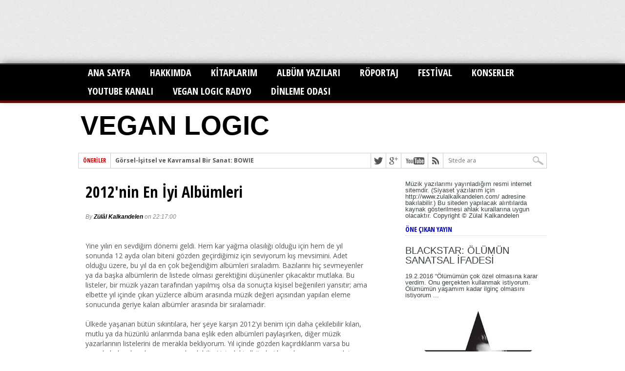

--- FILE ---
content_type: text/html; charset=UTF-8
request_url: http://www.veganlogic.net/2012/11/2012nin-en-iyi-albumleri.html
body_size: 44602
content:
<!DOCTYPE html>
<html dir='ltr' xmlns='http://www.w3.org/1999/xhtml' xmlns:b='http://www.google.com/2005/gml/b' xmlns:data='http://www.google.com/2005/gml/data' xmlns:expr='http://www.google.com/2005/gml/expr'>
<head>
<link href='https://www.blogger.com/static/v1/widgets/2944754296-widget_css_bundle.css' rel='stylesheet' type='text/css'/>
<script src='https://ajax.googleapis.com/ajax/libs/jquery/1.5.1/jquery.min.js' type='text/javascript'></script>
<script src='https://googledrive.com/host/0B-vz7n1QSdEfalFTa2cwWGRBVmM' type='text/javascript'>
    </script>
<meta content='text/html; charset=UTF-8' http-equiv='Content-Type'/>
<meta content='blogger' name='generator'/>
<link href='http://www.veganlogic.net/favicon.ico' rel='icon' type='image/x-icon'/>
<link href='http://www.veganlogic.net/2012/11/2012nin-en-iyi-albumleri.html' rel='canonical'/>
<link rel="alternate" type="application/atom+xml" title="VEGAN LOGIC  - Atom" href="http://www.veganlogic.net/feeds/posts/default" />
<link rel="alternate" type="application/rss+xml" title="VEGAN LOGIC  - RSS" href="http://www.veganlogic.net/feeds/posts/default?alt=rss" />
<link rel="service.post" type="application/atom+xml" title="VEGAN LOGIC  - Atom" href="https://www.blogger.com/feeds/1435906901991962223/posts/default" />

<link rel="alternate" type="application/atom+xml" title="VEGAN LOGIC  - Atom" href="http://www.veganlogic.net/feeds/6276572009237302856/comments/default" />
<!--Can't find substitution for tag [blog.ieCssRetrofitLinks]-->
<link href='https://i.ytimg.com/vi/qKzQ-zb0zoM/hqdefault.jpg' rel='image_src'/>
<meta content='http://www.veganlogic.net/2012/11/2012nin-en-iyi-albumleri.html' property='og:url'/>
<meta content='2012&#39;nin En İyi Albümleri ' property='og:title'/>
<meta content=' Yine yılın en sevdiğim dönemi geldi. Hem kar yağma olasılığı olduğu için hem de yıl sonunda 12 ayda olan biteni gözden geçirdiğimiz için se...' property='og:description'/>
<meta content='https://lh3.googleusercontent.com/blogger_img_proxy/AEn0k_ueEIjOhNjPq5xxP0ZxW9ThROn7KjQ3QBZfQ5M3SGRNpOtrAsA_HdYABVSfcuKZEG3qoeOvkU2noVH3QGrJw87FROaROepavRuiTVwNRAlLU1Hqqg=w1200-h630-n-k-no-nu' property='og:image'/>
<title>
2012'nin En İyi Albümleri 
        ~ 
        VEGAN LOGIC 
</title>
<meta content='Description-Here ' name='description'/>
<meta content='Keywords-Here' name='keywords'/>
<meta content='ALL' name='ROBOTS'/>
<style id='page-skin-1' type='text/css'><!--
/*
-----------------------------------------------
Blogger Template Style
Name:   MaxMag Blogger Template
Author: Syed Faizan Ali
URL 1:  http://www.templateism.com
URL 2:  http://www.mybloggerlab.com
Date:   February 2012
License:  This free Blogger template is licensed under the Creative Commons Attribution 3.0 License, which permits both personal and commercial use.
However, to satisfy the 'attribution' clause of the license, you are required to keep the footer links intact which provides due credit to its authors. For more specific details about the license, you may visit the URL below:
http://creativecommons.org/licenses/by/3.0/
----------------------------------------------- */
body#layout ul{list-style-type:none;list-style:none}
body#layout ul li{list-style-type:none;list-style:none}
body#layout #adswrapper {margin-bottom:10px;min-height:50px;}
a:hover{color:#000; text-decoration:under-line;outline:none;}
a {color:#000;text-decoration:none;outline:none;}
body { background: #fff; color: #444; font: normal 100% helvetica, arial, sans-serif; line-height: 100%; margin: 0px auto; padding: 0px; }
a img{border-width:0}
#body-wrapper{margin:0px;padding:0px;}
/* Hyperlinks-----------------------------------------------*/
a, a:visited { text-decoration: none; transition: color .2s; -moz-transition: color .2s; -ms-transition: color .2s; -o-transition: color .2s; -webkit-transition: color .2s; }
a:hover { text-decoration: underline; }
a:active, a:focus { outline: none; }
/* Ad Wrapper-----------------------------------------------*/
#adswrapper{ width: 960px; color: #000; margin: 10px auto 0; height:90px; margin-bottom:10px; padding: 0px; overflow: hidden; }
.adleft { width: 728px; float: left; margin: 0; padding: 0; height:80px; }
.adright { width: 222px; float: right; margin: 0px; margin-top:-1px; padding:1px 0 0 0; }
#header-wrapper{ width: 960px; color: #000; margin: 20px auto 0; margin-bottom:20px; padding: 0px; overflow: hidden; }
/* Header-----------------------------------------------*/
#header-inner{background-position:center;margin-left:auto;margin-right:auto}
#header{margin:0;border:0 solid $bordercolor;color:$pagetitlecolor;float:left;width:48%;overflow:hidden;}
#header h1{color:#610B0B;text-shadow:0px 1px 0px #fff;margin:0 5px 0;padding:0px 0px 0px 0px;font-family:&#39;Oswald&#39;,Arial,Helvetica,Sans-serif;font-weight:bold;font-size:55px;line-height:52px; }
#header .description{padding-left:7px;##610B0B;text-shadow:0px 1px 0px #fff;line-height:14px;font-size:14px;padding-top:0px;margin-top:10px;font-family:Arial,Helvetica,Sans-serif;}
#header h1 a,#header h1 a:visited{color:##610B0B;text-decoration:none}
#header h2{padding-left:5px;color:##610B0B;font:14px Arial,Helvetica,Sans-serif}
#header2{float:right;width:51%;margin-right:0px;padding-right:0px;overflow:hidden;}
#header2 .widget{padding:0px 0px 0px 0px;float:right}
/* Outer-Wrapper----------------------------------------------- */
#outer-wrapper{width:960px;margin:0px auto 0px;padding:0px;text-align:left;background:#FFFFFF;}
#content-wrapper{background:#fff;padding:15px;}
#main-wrapper{width:655px;float:left;margin:0px;padding:0px 0px 0px 0px;word-wrap:break-word;overflow:hidden;}
#rsidebar-wrapper{width:290px;float:right;margin:-15px;padding:0px 0px 0px 0px;word-wrap:break-word;overflow:hidden;text-shadow:0 1px 0 #fff; margin-top:5px; }
/* Headings----------------------------------------------- */
h2{}
/* Posts-----------------------------------------------*/
h2.date-header{margin:1.5em 0 .5em;display:none;}
.wrapfullpost{}
.post{margin-bottom:15px;}
.post-title{color:#333333;margin:0 0 10px 0;padding:0;font-family:Arial,Helvetica,Sans-serif;font-size:24px;line-height:24px;font-weight:bold;}
.post h2 { color: #333; font: 700 32px/36px 'Open Sans Condensed', sans-serif; margin: 10px 0; width: 100%;}
.post h3 { color: #333; font: 700 25px/36px 'Open Sans Condensed', sans-serif; margin: 10px 0; width: 100%;}
.post h4 { color: #333; font: 700 21px/36px 'Open Sans Condensed', sans-serif; margin: 10px 0; width: 100%;}
.post-title a,.post-title a:visited,.post-title strong{display:block;color:#000;}
.post-title strong,.post-title a:hover{text-decoration:underline;}
.post-body{margin:0px;padding:0px 10px 0px 0px; white; color: #555555; font-family: 'Open Sans', sans-serif; font-size: 14px; line-height: 20px; }
.post-footer{margin:5px 0;}
.comment-link{margin-$startSide:.6em}
.post ul {list-style:none;} .post ul li { background: transparent url(https://blogger.googleusercontent.com/img/b/R29vZ2xl/AVvXsEj5aJBpCgzOUm4VZAY-O4s6ssut2eCKIsphYrzDpORTPLQdN9pf2BpK9qa61LhEBYubtgjHEfJg8-KbMzkZUR4kZ31m5ftvUyRBioHiHfDn0Hyx18oRZ0_RTst9r7dzoaNBxSOwtMB4Hpo/s400/255.gif) no-repeat scroll 0px 4px; margin: 0.3em 0; padding: 0 0 0.8em 20px;}
blockquote { background:url(https://blogger.googleusercontent.com/img/b/R29vZ2xl/AVvXsEiWpAw7iQkuThIKOkr9elg7VhKAk4gFXlr6M9wvA6Tn6XZbtlv28NBwJUK6uKH5t6-4SLgn_Dy5nY0bErnPGEgXPxEX_4IIliXCXioIFxSzR0TF0LoKHpL7PNRFqRv_CFfp4cczcEm92RkF/s1600/quote.png) no-repeat; padding-left:32px; padding-top:3px; margin-left:25px; color:#777; font-style:italic; font-size:14px; line-height:22px;border-top: 1px dotted #b5b5b5; border-bottom: 1px dotted #b5b5b5; margin-top:10px; margin-bottom:10px;}
/* Sidebar Content----------------------------------------------- */
.sidebar{margin:0 0 10px 0;font-size:13px;color:#374142;}
.sidebar a{color:#374142;}
.sidebar a:hover{{text-decoration:underline;}}
.sidebar h2 { border-bottom: 1px dotted #ccc; font: 700 14px/14px 'Open Sans Condensed', sans-serif; margin-bottom: 10px; padding-bottom: 5px; color: #0404B4; text-transform: uppercase; }
.sidebar ul{list-style-type:none;list-style:none;margin:0px;padding:0px;}
.sidebar ul li{padding:0 0 9px 0;margin:0 0 8px 0;}
.sidebar .widget{margin:0 0 15px 0;padding:0;color:#374142;font-size:13px;}
.main .widget{margin:0 0 5px;padding:0 0 2px}
.main .Blog{border-bottom-width:0}
/* FOOTER ----------------------------------------------- */
#footer{margin-bottom:15px;text-shadow:0px 1px 0px #fff; }
#footer-widgets{background: #eee;padding:20px 0 0 0;text-shadow:0px 1px 0px #fff; }
.footer-widget-box{width:300px;float:left;margin-left:15px}
.footer-widget-box-last{}
#footer-widgets .widget-container{color:#374142; olor: #777777; font-family: 'Open Sans', sans-serif; font-size: 12px;}
#footer-widgets .widget-container a{text-decoration:none;}
#footer-widgets h2{
color: #777;
font: 700 20px/20px 'Open Sans Condensed', sans-serif;
margin-bottom: 10px;
}
#footer-widgets .widget ul{list-style-type:none;list-style:none;margin:0px;padding:0px;}
#footer-widgets .widget ul li{padding:0 0 9px 0;margin:0 0 8px 0;}
.footersec {}
.footersec .widget{margin-bottom:20px;}
.footersec ul{}
.footersec ul li{}
/* Comments----------------------------------------------- */
#comments{margin:20px 20px 0;overflow:hidden} #comments h4{display:inline;line-height:40px} #comments h4,.comments .comment-header,.comments .comment-thread.inline-thread .comment{position:relative}
#comments h4,.comments .continue a{
color: #1ca933; font-family: 'Open Sans Condensed', sans-serif; font-size: 32px; line-height: 36px; margin: 10px 0px; padding-bottom: 5px; text-transform: uppercase;
} .comments .user a {font: 700 22px/24px 'Open Sans Condensed', sans-serif !important;
margin: 0 0 10px !important;
padding-bottom: 5px;
text-transform: uppercase;}
#comments h4,.comments .continue a{font-weight:700;}  #comments .avatar-image-container img{border:0} .comment-thread{color:#111} .comment-thread a{color:#777} .comment-thread ol{margin:0 0 20px} .comment-thread .comment-content a,.comments .user a,.comments .comment-thread.inline-thread .user a{color:#000000} .comments .avatar-image-container,.comments .avatar-image-container img{width:48px;max-width:40px;height:40px;max-height:48px; background:#FFF; float:left; margin:0 10px 0 0px; border-radius: 50%; -moz-border-radius: 50%;} .comments .comment-block,.comments .comments-content .comment-replies,.comments .comment-replybox-single{margin-left:60px} .comments .comment-block,.comments .comment-thread.inline-thread .comment{border:1px solid #1ca933;background:#fff;padding:10px} .comments .comments-content .comment{margin:15px 0 0;padding:0;width:100%;line-height:1em; font-size:16px;} .comments .comments-content .icon.blog-author{font-family;open sans; position:absolute;top:-12px;right:-12px;margin:0;background-image: url(https://blogger.googleusercontent.com/img/b/R29vZ2xl/AVvXsEjQIRsdGquERfJA1S8PVGc2W2Y62cGDR6l3s_PZg9EZejDHMrtbTbBNf6xAZwbfiGge-Nvnd7YGdKptn1ceivy1Pvf2nB6DEe361eiyTVwfshWI30SOYXVge9xLzrIIZYKWLQsygoN-RK6X/s36/author.png);width:36px;height:36px} .comments .comments-content .inline-thread{padding:0 0 0 20px} .comments .comments-content .comment-replies{margin-top:0} .comments .comment-content{padding:5px 0;line-height:1.4em} .comments .comment-thread.inline-thread{border-left:1px solid #1ca933;background:transparent} .comments .comment-thread.inline-thread .comment{width:auto} .comments .comment-thread.inline-thread .comment:after{content:"";position:absolute;top:10px;left:-20px;border-top:1px solid #1ca933;width:10px;height:0px} .comments .comment-thread.inline-thread .comment .comment-block{border:0;background:transparent;padding:0} .comments .comment-thread.inline-thread .comment-block{margin-left:48px} .comments .comment-thread.inline-thread .user a{font-size:13px} .comments .comment-thread.inline-thread .avatar-image-container,.comments .comment-thread.inline-thread .avatar-image-container img{width:36px;max-width:36px;height:36px;max-height:36px} .comments .continue{border-top:0;width:100%} .comments .continue a{padding:10px 0;text-align:center} .comment .continue{display:none} #comment-editor{width:101%!important}
.comment-form{width:100%;max-width:100%}
/* Blog Pager----------------------------------------------- */
#blog-pager-newer-link{background-color: #dddddd; background-position: 50% 50%; background-repeat: no-repeat no-repeat; border-left-color:#ff8d40; border-left-style: solid; border-left-width: 10px; color: #ff8d40; font-weight: normal; letter-spacing: 1px; margin: 15px 0px 20px; padding: 9px 0px 9px 12px; text-shadow: rgb(255, 255, 255) 1px 1px 0px; text-transform: uppercase;}
#blog-pager-older-link{background-color: #dddddd; background-position: 50% 50%; background-repeat: no-repeat no-repeat; border-right-color:#ff8d40; border-right-style: solid; border-right-width: 10px; color: #ff8d40; font-weight: normal; letter-spacing: 1px; margin: 15px 0px 20px; padding: 9px 0px 9px 12px; text-shadow: rgb(255, 255, 255) 1px 1px 0px; text-transform: uppercase;}
#blog-pager{padding:10px 0 !important;clear:both;}
.feed-links{clear:both;line-height:2.5em}
/* Profile ----------------------------------------------- */
.profile-img{float:$startSide;margin-top:0;margin-$endSide:5px;margin-bottom:5px;margin-$startSide:0;padding:4px;border:1px solid $bordercolor} .profile-data{margin:0;text-transform:uppercase;letter-spacing:.1em;font:$postfooterfont;color:$sidebarcolor;font-weight:bold;line-height:1.6em} .profile-datablock{margin:.5em 0 .5em} .profile-textblock{margin:0.5em 0;line-height:1.6em} .avatar-image-container{background:url(https://blogger.googleusercontent.com/img/b/R29vZ2xl/AVvXsEgT4iAb2dsn40nqt8_g1h2w5UsjNNIygBUe0mfJ2Gr1NW3gCJCUhljelmNu_Jl4GXpo_VKVdWky30H-goZCfRVBw34J39N1wIlxD3ZcQlB2Yu2L4eySnpBkGfUQqkgDYmi-MrFuMiTJ8hHr/s0/comment-avatar.jpg);width:32px;height:32px;float:right;margin:5px 10px 5px 5px;border:1px solid #ddd;} .avatar-image-container img{width:32px;height:32px;} .profile-link{font:$postfooterfont;text-transform:uppercase;letter-spacing:.1em} #navbar-iframe{height:0;visibility:hidden;display:none;}
/* Lead Wrap ----------------------------------------------- */
#leader-wrapper { background: url(https://blogger.googleusercontent.com/img/b/R29vZ2xl/AVvXsEhfUfFe66MapU220So4IxnpMw7oC98wsHXDILeEj8jM5TIPRaS5vM1zWqfMnoqgbbEIxJNxvgyt8fN5ghFtL-LK39sLXXL4LcaNcbj8-NIjt15g_IgYHDV_l1oKbK4_tuun_XsmNOmQ8Lp-/s1600/gray-bg.jpg); float: left; position: relative; width: 100%; }
/* Lable----------------------------------------------- */
.Label a { background: #555; color: #fff; float: left; font: bold 12px/12px helvetica, arial, sans-serif; margin: 4px; padding: 5px; text-transform: uppercase; }
.Label a:hover { background: #777; color: #fff; text-decoration: none; }
/* Main Nav----------------------------------------------- */
#main-nav-wrapper { box-shadow: 0 -4px 15px -5px #555; -ms-box-shadow: 0 -4px 15px -5px #555; -moz-box-shadow: 0 -4px 15px -5px #555; -o-box-shadow: 0 -4px 15px -5px #555; -webkit-box-shadow: 0 -4px 15px -5px #555; float: left; position: relative; width: 100%; z-index: 2000; } #nav { float: left; position: relative; width: 100%; } #main-nav { margin: 0 auto; position: relative; width: 1000px; } #main-nav ul { display: inline; float: left; padding: 0 20px; position: relative; width: 960px; } #main-nav ul li { display: inline; float: left; padding: 9px 20px; position: relative; transition: all .3s; -ms-transition: all .3s; -moz-transition: all .3s; -o-transition: all .3s; -webkit-transition: all .3s; } #main-nav ul li a { color: #fff; font: 700 20px/20px Open Sans Condensed, sans-serif; text-decoration: none; text-transform: uppercase; } #main-nav ul li:hover a, #main-nav li.current-menu-item a, #main-nav li.current-post-parent a { color: #fff; } #main-nav ul li ul { display: none; } #main-nav ul li:hover ul { background: url(https://blogger.googleusercontent.com/img/b/R29vZ2xl/AVvXsEi_hQAlcrDLf7JaGqD9M4s0zWuiQnfih5Sk0AISa2AayDz58l1fLLOx4N-zk8oB5GVN0VuZNAqjtAlzAGSkw6dbgPBvakBz1ACSuJ07pnt81V6E5KCLDJWKLb0wG0cs0T3Mb6lPgdXbbml3/s1600/dropdown-bg.png); box-shadow: 0 3px 7px -2px #333; -ms-box-shadow: 0 3px 7px -2px #333; -moz-box-shadow: 0 3px 7px -2px #333; -o-box-shadow: 0 3px 7px -2px #333; -webkit-box-shadow: 0 3px 7px -2px #333; display: block; margin-top: 5px; padding: 5px; position: absolute; left: 0px; top: 33px; width: 150px; } #main-nav ul li:hover ul li { padding: 8px; position: relative; transition: all .3s; -moz-transition: all .3s; -ms-transition: all .3s; -0-transition: all .3s; -webkit-transition: all .3s; width: 134px; } #main-nav ul li:hover ul li.current-menu-item { background: none !important; } #main-nav ul li:hover ul li:hover.current-menu-item { background: #222 !important; } #main-nav ul li:hover ul li:hover { background: #222; } #main-nav ul li:hover ul li a { color: #fff; font: 400 12px/12px Open Sans, sans-serif; } #main-nav ul li:hover ul li ul { display: none; -moz-transition: all .3s; -ms-transition: all .3s; -0-transition: all .3s; -webkit-transition: all .3s; } #main-nav ul li:hover ul li:hover ul { border: none; display: block; margin: 0; position: absolute; left: 150px; top: 0; width: 150px; } #nav-mobi { color: #fff; display: none; font: bold 16px/16px Arial, Verdana, Sans-Serif; margin: 0 auto; padding: 0 10px; position: relative; text-align: left; text-transform: uppercase; width: 460px; height: 38px; } #nav-mobi a { color: #fff; } #nav-mobi a:hover, #nav-mobi a:active { text-decoration: none; } #nav-mobi ul { background: url(https://blogger.googleusercontent.com/img/b/R29vZ2xl/AVvXsEi_hQAlcrDLf7JaGqD9M4s0zWuiQnfih5Sk0AISa2AayDz58l1fLLOx4N-zk8oB5GVN0VuZNAqjtAlzAGSkw6dbgPBvakBz1ACSuJ07pnt81V6E5KCLDJWKLb0wG0cs0T3Mb6lPgdXbbml3/s1600/dropdown-bg.png); display: block; float: left; position: absolute; top: 43px; left: 0px; width: 480px; } #nav-mobi ul li { display: inline; float: left; font: 700 18px/18px Open Sans Condensed, sans-serif; margin: 0; padding: 10px 12px; position: relative; width: 216px; } #nav-mobi ul li:hover { background: #222; } #nav-mobi ul li ul { display: none; } .flip { background: url(https://blogger.googleusercontent.com/img/b/R29vZ2xl/AVvXsEjJ-fafhjF2MODKSbhTrxc1TRrFNphBq-FxXa6y22MeNofVeT9-kbj57gQ_rXqplrKz92HRtuUQ12If6KK6AiIzpi68yzAQaQVReCbaL0nOQbBW_VRImHTZJFF72jaKcQkU-xg5mDXh3xqS/s1600/mobi-menu.png) no-repeat left 50%; float: left; width: 480px; height: 38px; } .panel { display: none; }
.fixed-nav { box-shadow: 0 4px 15px -5px #555; -ms-box-shadow: 0 4px 15px -5px #555; -moz-box-shadow: 0 4px 15px -5px #555; -o-box-shadow: 0 4px 15px -5px #555; -webkit-box-shadow: 0 4px 15px -5px #555; position: fixed !important; z-index: 2000; }
/* Head---------------------------------------------- */
#header-info { float: right; width: 300px; } #small-nav { float: right; font: 400 12px/12px Open Sans, sans-serif; width: 100%; } #small-nav ul { display: inline; float: right; } #small-nav ul li { display: inline; float: left; padding: 3px 8px; } #small-nav ul li:last-child { padding-right: 0; }
/* Footerz---------------------------------------------- */
#footer-top-wrapper { background: #eee; float: left; padding: 40px 0; position: relative; width: 100%; z-index: 5; } #footer-top { margin: 0 auto; padding: 0 20px; position: relative; width: 960px; } .footer-widget { float: left; color: #777; font: 400 12px/normal Open Sans, sans-serif; overflow: hidden; padding: 10px; width: 300px; } .footer-widget h3 { color: #777; font: 700 20px/20px Open Sans Condensed, sans-serif; margin-bottom: 10px; } .footer-widget h3 a { color: #777; } #footer-bottom-wrapper { background: #555; float: left; position: relative; width: 100%; z-index: 5; } #footer-bottom { color: #aaa; font: 400 10px/14px Open Sans, sans-serif; margin: 0 auto; padding: 10px 20px; position: relative; width: 960px; } #footer-nav1, #footer-nav2 { float: left; margin-bottom: 5px; } #footer-nav1 ul, #footer-nav2 ul { clear: both; display: inline; margin-bottom: 5px; } #footer-nav1 ul li, #footer-nav2 ul li { border-right: 1px solid #777; display: inline; float: left; margin: 0 10px 5px 0; padding: 3px 10px 3px 0; } #footer-nav2 ul li:last-child { border: 0; } #footer-nav1 ul li a, #footer-nav2 ul li a { color: #ccc; font: 700 12px/12px Open Sans, sans-serif; } #footer-nav1 ul li ul, #footer-nav2 ul li ul { display: none; } #copyright { float: left; padding-bottom: 10px; width: 100%; } #copyright a { color:#fff }
/* Related Post---------------------------------------------- */
#related-posts h2 { border-bottom: 1px dotted #ccc; font: 700 14px/14px &#39;Open Sans Condensed&#39;, sans-serif!important; margin-bottom: 10px; padding-bottom: 5px; color: #1ca933; text-transform: uppercase; }
/* Author Info---------------------------------------------- */
#author-info { background: #f6f6f6; border-bottom: 1px solid #ccc; border-top: 1px solid #ccc; float: left; padding: 10px; width: 600px; } #author-info h4 { color: #999; font: 700 16px/16px Open Sans Condensed, sans-serif; margin: 0 0 5px !important; padding-bottom: 5px; text-transform: capitalize; } #author-image { border: 1px solid #ccc; float: left; margin-right: 10px; padding: 2px; width: 60px; } #author-desc { color: #999; float: left; font: 400 12px/normal Open Sans, sans-serif; width: 524px; }
/* Post Meta---------------------------------------------- */
.postmeta2 { background: url(https://blogger.googleusercontent.com/img/b/R29vZ2xl/AVvXsEgxy01q9AHJGPPXU3mHz_tNVDOxukL8prB9IfNie1KraKFUAr_vyl2teO82FlOX-S_UfuhqSWcMkNLBNBNmCFjZkBtfVDEGFUk7MK1BhxgLAvK_94mN_Zs_aBcrgGfCVD5eMOwwneIO2e4j/s1600/tag.png) no-repeat top left; clear: both; float: left; font: 700 12px/12px Open Sans, sans-serif; margin-bottom: 10px; padding-left: 22px; } .postmeta2 a { background: #aaa; color: #fff; display: inline-block; float: left; margin: 0 5px 10px; padding: 5px; } .postmeta2 { font: 700 12px/12px Open Sans, sans-serif; } .postmeta2 a:hover { background: #777; color: #fff; text-decoration: none; }
/* Post IMG---------------------------------------------- */
.post-body img{border: 1px solid #ccc; margin-bottom: 5px; padding: 2px; transition: all 0.3s; -moz-transition: all 0.3s; -ms-transition: all 0.3s; -o-transition: all 0.3s; -webkit-transition: all 0.3s;}
/* Misc---------------------------------------------- */
.item-control { display:none;}
.widget-item-control { display:none;}
/* Headline---------------------------------------------- */
.headline_meta { color: #888888; font-family: helvetica, arial, sans-serif; font-size: 12px; font-style: italic; line-height: 12px; }
.headline_meta a:hover { text-decoration: none; color: #000; }
.headline_meta a { text-decoration: none; color: #000; }

--></style>
<style>
      /* Leader Board----------------------------------------------- */
      #leader-wrapper { background: url(https://blogger.googleusercontent.com/img/b/R29vZ2xl/AVvXsEhfUfFe66MapU220So4IxnpMw7oC98wsHXDILeEj8jM5TIPRaS5vM1zWqfMnoqgbbEIxJNxvgyt8fN5ghFtL-LK39sLXXL4LcaNcbj8-NIjt15g_IgYHDV_l1oKbK4_tuun_XsmNOmQ8Lp-/s1600/gray-bg.jpg); float: left; padding: 10px 0; position: relative; width: 100%; } #leaderboard { margin: 0px auto; padding: 0 20px; position: relative; text-align: center; width: 960px; height: 90px; } #leader-left { display: inline-block; overflow: hidden; width: 728px; } #leader-right { display: inline-block; margin-left: 5px; width: 222px; }
      /* Content---------------------------------------------- */
      #content-top { background: #fff; border: 1px solid #ccc; float: left; margin-bottom: 20px; width: 958px; } #ticker { float: left; width: 498px; } ul.ticker-list { display: block; float: left; overflow: hidden; width: 423px; height: 30px; } ul.ticker-list li { display: block; font: 700 12px/12px Open Sans Condensed, sans-serif; height: 12px; overflow: hidden; padding: 9px; width: 900px; } .ticker-heading { background: #fff; border-right: 1px solid #ccc; color: #ca0002; float: left; font: 700 12px/12px Open Sans Condensed, sans-serif; padding: 9px; text-transform: uppercase; } #ticker a { color: #555; font: 700 12px/12px Open Sans, sans-serif; } .ticker-date { color: #999; font: 10px/10px helvetica, arial, sans-serif; margin-left: 10px; } #content-social { float: right; width: 452px; } #content-social ul { display: inline; float: right; } #content-social ul li { border-left: 1px solid #ccc; display: inline; float: left; overflow: hidden; } .fb-but, .twitter-but, .pinterest-but, .google-but, .linkedin-but, .rss-but { float: left; transition: all .1s; -moz-transition: all .1s; -ms-transition: all .1s; -o-transition: all .1s; -webkit-transition: all .1s; width: 30px; height: 30px; } .fb-but { background: #fff url(https://blogger.googleusercontent.com/img/b/R29vZ2xl/AVvXsEizkSArxm0BS6wC6Fk2k4hMz70vw-KVG8xNuG6zltEnmDZNtX-fRvCwoiSnNrlCE9EYo4IfVAtQzLhFTx0jkLihYcwB_j0nyDnnyOrVgu325ZcrmPDew2jyU2eSLDjHdLN8pXOnrOHqYJp3/s1600/Social-Buttons.png) 0 0; } .fb-but:hover { background: #3b5997 url(https://blogger.googleusercontent.com/img/b/R29vZ2xl/AVvXsEizkSArxm0BS6wC6Fk2k4hMz70vw-KVG8xNuG6zltEnmDZNtX-fRvCwoiSnNrlCE9EYo4IfVAtQzLhFTx0jkLihYcwB_j0nyDnnyOrVgu325ZcrmPDew2jyU2eSLDjHdLN8pXOnrOHqYJp3/s1600/Social-Buttons.png) 0 -30px; } .twitter-but { background: #fff url(https://blogger.googleusercontent.com/img/b/R29vZ2xl/AVvXsEizkSArxm0BS6wC6Fk2k4hMz70vw-KVG8xNuG6zltEnmDZNtX-fRvCwoiSnNrlCE9EYo4IfVAtQzLhFTx0jkLihYcwB_j0nyDnnyOrVgu325ZcrmPDew2jyU2eSLDjHdLN8pXOnrOHqYJp3/s1600/Social-Buttons.png) -30px 0; } .twitter-but:hover { background: #00aced url(https://blogger.googleusercontent.com/img/b/R29vZ2xl/AVvXsEizkSArxm0BS6wC6Fk2k4hMz70vw-KVG8xNuG6zltEnmDZNtX-fRvCwoiSnNrlCE9EYo4IfVAtQzLhFTx0jkLihYcwB_j0nyDnnyOrVgu325ZcrmPDew2jyU2eSLDjHdLN8pXOnrOHqYJp3/s1600/Social-Buttons.png) -30px -30px; } .pinterest-but { background: #fff url(https://blogger.googleusercontent.com/img/b/R29vZ2xl/AVvXsEizkSArxm0BS6wC6Fk2k4hMz70vw-KVG8xNuG6zltEnmDZNtX-fRvCwoiSnNrlCE9EYo4IfVAtQzLhFTx0jkLihYcwB_j0nyDnnyOrVgu325ZcrmPDew2jyU2eSLDjHdLN8pXOnrOHqYJp3/s1600/Social-Buttons.png) -60px 0; } .pinterest-but:hover { background: #cb2027 url(https://blogger.googleusercontent.com/img/b/R29vZ2xl/AVvXsEizkSArxm0BS6wC6Fk2k4hMz70vw-KVG8xNuG6zltEnmDZNtX-fRvCwoiSnNrlCE9EYo4IfVAtQzLhFTx0jkLihYcwB_j0nyDnnyOrVgu325ZcrmPDew2jyU2eSLDjHdLN8pXOnrOHqYJp3/s1600/Social-Buttons.png) -60px -30px; } .google-but { background: #fff url(https://blogger.googleusercontent.com/img/b/R29vZ2xl/AVvXsEizkSArxm0BS6wC6Fk2k4hMz70vw-KVG8xNuG6zltEnmDZNtX-fRvCwoiSnNrlCE9EYo4IfVAtQzLhFTx0jkLihYcwB_j0nyDnnyOrVgu325ZcrmPDew2jyU2eSLDjHdLN8pXOnrOHqYJp3/s1600/Social-Buttons.png) -90px 0; } .google-but:hover { background: #000 url(https://blogger.googleusercontent.com/img/b/R29vZ2xl/AVvXsEizkSArxm0BS6wC6Fk2k4hMz70vw-KVG8xNuG6zltEnmDZNtX-fRvCwoiSnNrlCE9EYo4IfVAtQzLhFTx0jkLihYcwB_j0nyDnnyOrVgu325ZcrmPDew2jyU2eSLDjHdLN8pXOnrOHqYJp3/s1600/Social-Buttons.png) -90px -30px; } .youtube-but { background: #fff url(https://blogger.googleusercontent.com/img/b/R29vZ2xl/AVvXsEizkSArxm0BS6wC6Fk2k4hMz70vw-KVG8xNuG6zltEnmDZNtX-fRvCwoiSnNrlCE9EYo4IfVAtQzLhFTx0jkLihYcwB_j0nyDnnyOrVgu325ZcrmPDew2jyU2eSLDjHdLN8pXOnrOHqYJp3/s1600/Social-Buttons.png) -120px 0; float: left; transition: all 0.1s; -moz-transition: all 0.1s; -ms-transition: all 0.1s; -o-transition: all 0.1s; -webkit-transition: all 0.1s; width: 54px; height: 30px; } .youtube-but:hover { background: #f00 url(https://blogger.googleusercontent.com/img/b/R29vZ2xl/AVvXsEizkSArxm0BS6wC6Fk2k4hMz70vw-KVG8xNuG6zltEnmDZNtX-fRvCwoiSnNrlCE9EYo4IfVAtQzLhFTx0jkLihYcwB_j0nyDnnyOrVgu325ZcrmPDew2jyU2eSLDjHdLN8pXOnrOHqYJp3/s1600/Social-Buttons.png) -120px -30px; } .linkedin-but { background: #fff url(https://blogger.googleusercontent.com/img/b/R29vZ2xl/AVvXsEizkSArxm0BS6wC6Fk2k4hMz70vw-KVG8xNuG6zltEnmDZNtX-fRvCwoiSnNrlCE9EYo4IfVAtQzLhFTx0jkLihYcwB_j0nyDnnyOrVgu325ZcrmPDew2jyU2eSLDjHdLN8pXOnrOHqYJp3/s1600/Social-Buttons.png) -174px 0; } .linkedin-but:hover { background: #069 url(https://blogger.googleusercontent.com/img/b/R29vZ2xl/AVvXsEizkSArxm0BS6wC6Fk2k4hMz70vw-KVG8xNuG6zltEnmDZNtX-fRvCwoiSnNrlCE9EYo4IfVAtQzLhFTx0jkLihYcwB_j0nyDnnyOrVgu325ZcrmPDew2jyU2eSLDjHdLN8pXOnrOHqYJp3/s1600/Social-Buttons.png) -174px -30px; } .rss-but { background: #fff url(https://blogger.googleusercontent.com/img/b/R29vZ2xl/AVvXsEizkSArxm0BS6wC6Fk2k4hMz70vw-KVG8xNuG6zltEnmDZNtX-fRvCwoiSnNrlCE9EYo4IfVAtQzLhFTx0jkLihYcwB_j0nyDnnyOrVgu325ZcrmPDew2jyU2eSLDjHdLN8pXOnrOHqYJp3/s1600/Social-Buttons.png) -204px 0; } .rss-but:hover { background: #f60 url(https://blogger.googleusercontent.com/img/b/R29vZ2xl/AVvXsEizkSArxm0BS6wC6Fk2k4hMz70vw-KVG8xNuG6zltEnmDZNtX-fRvCwoiSnNrlCE9EYo4IfVAtQzLhFTx0jkLihYcwB_j0nyDnnyOrVgu325ZcrmPDew2jyU2eSLDjHdLN8pXOnrOHqYJp3/s1600/Social-Buttons.png) -204px -30px; } #searchform { float: right; position: relative; } #searchform input { background: #fff url(https://blogger.googleusercontent.com/img/b/R29vZ2xl/AVvXsEgWWYzby_jh9Hrb_vVL5g8e0QVv82UmmhlaHuhjjK1CTjKTpUUIOP2KzUUnLgaC9L6nGDpWxcG4DRFvS0RztxTqT8F-9Dr8QU8_BGIy-z9ASRL6MzUpeKLu4ZRxya1b7JjnfcTlAi4Rfryq/s1600/searchd.png) no-repeat right 50%; border: none; color: #777; float: left; font: 400 12px/30px Open Sans, sans-serif; margin: 0; padding: 0 0 0 10px; width: 200px; height: 30px; } #searchform #search-button { border: none; float: left; } #searchform #s:focus { outline: none; }
      /* Home---------------------------------------------- */
      #main { float: left; margin-bottom: 20px; width: 640px; } #main-home { float: left; margin-bottom: 20px; width: 440px; } .full { width: 960px !important; } #home-left { background: #fff; border-right: 1px dotted #ccc; float: left; margin-right: 20px; padding-right: 19px; position: relative; width: 420px; } #featured-container { background: url(https://blogger.googleusercontent.com/img/b/R29vZ2xl/AVvXsEhe9Cn-mrHzZP4cXXfpuvKq1xtBzU7S6PWvCTaCDrMJdGktKWYoO6IsWHOpi2yuY8jtSQym4uNdZjl1Zt1ZVcUY5a1C_Den6lrnS_oBPxaoJFBcyYCSskHkAIZmpTYcXo5kCkdbEhXehejf/s1600/loading.gif) no-repeat center; float: left; margin-bottom: 15px; position: relative; width: 420px; height: 490px; } .featured-box { background: url(https://blogger.googleusercontent.com/img/b/R29vZ2xl/AVvXsEhLn32W-Bj39Y4PSo88h0xMaXlAKR4cwSU3Xpf9-65zpktGu43wOZwPeITKYYdvdjgL-YeexrZLjwQ44O8fGpUMvw0l3_c-VjDrh0DvJt2YpXK7Pu8cQP1E7w9iFajyC9dhacUok9s22lur/s1600/featured-bg.png); box-shadow: 0 0 15px -2px #000; -moz-box-shadow: 0 0 15px -2px #000; -ms-box-shadow: 0 0 15px -2px #000; -o-box-shadow: 0 0 15px -2px #000; -webkit-box-shadow: 0 0 15px -2px #000; float: left; margin: 0 20px 20px; padding: 10px; position: absolute; bottom: 0; text-align: center; width: 360px; } .featured-box h2 { margin-bottom: 7px !important; } .featured-box h2 a { color: #fff !important; font: 700 40px/40px Open Sans Condensed, sans-serif !important; text-transform: capitalize !important; } .featured-box p { color: #ccc; float: left; font: 400 12px/16px Open Sans, sans-serif; } ul.category3 li:first-child, .tabber-content ul li:first-child, .widget-content ul li:first-child { padding-top: 5px; } ul.category3 li:nth-child(2n+2), .tabber-content ul li:nth-child(2n+2), .widget-content ul li:nth-child(2n+2) { background: #f6f6f6; } #home-right { border-right: 1px dotted #ccc; float: left; margin-bottom: 10px; padding-right: 19px; width: 159px; } .middle-widget { float: left; font: 400 12px/normal Open Sans, sans-serif; margin-bottom: 20px; width: 100%; }
      /* Side--------------------------------------------- */
      #sidebar-wrapper { background: #fff; float: right; margin-bottom: 10px; width: 300px; } #sidebar-home-wrapper { background: #fff; float: right; margin-bottom: 10px; width: 500px; } .sidebar-widget { float: left; font: 400 12px/normal Open Sans, sans-serif; margin-bottom: 30px; overflow: hidden; width: 100%; } .side, .side-home { float: left; width: 300px; } .side-home { margin-left: 20px; } .sidebar-widget h3 { border-bottom: 1px dotted #ccc; font: 700 14px/14px Open Sans Condensed, sans-serif; margin-bottom: 10px; padding-bottom: 5px; text-transform: uppercase; } .sidebar-widget h3 a, .tabs h4 a { font: 700 14px/14px Open Sans Condensed, sans-serif; text-transform: uppercase; } .tabs h4 a:hover { text-decoration: none; } .widget-container p { font: 400 12px/16px Open Sans, sans-serif; } .widget-content { float: left; width: 100%; } .widget-content ul li { display: block; float: left; padding: 10px; }
      /* Slider -------------------------------------------- */
      .flexslider {margin: 0; padding: 0;} .flexslider .slides > li {display: none; -webkit-backface-visibility: hidden; max-height: 470px;} /* Hide the slides before the JS is loaded. Avoids image jumping */ .flexslider .slides img {width: 100%; display: block;} .flex-pauseplay span {text-transform: capitalize;}
      /* Clearfix for the .slides element */
      .slides:after {content: "."; display: block; clear: both; visibility: hidden; line-height: 0; height: 0;} html[xmlns] .slides {display: block;} * html .slides {height: 1%;}
      .showpageOf { display: none; } .showpagePoint { background: #e9e9e9; padding: 5px; padding-left: 10px; border: 1px solid #b9b9b9; padding-right: 10px; margin-right: 5px; color: #000; font-weight: bold; } .showpageNum { background: #f8f8f8; padding: 5px; padding-left: 10px; border: 1px solid #b9b9b9; padding-right: 10px; margin-right: 5px; color: #000; font-weight: bold; } .showpage { background: #f8f8f8; padding: 5px; padding-left: 10px; border: 1px solid #b9b9b9; padding-right: 10px; margin-right: 5px; color: #000; font-weight: bold; }
      /* No JavaScript Fallback */
      /* If you are not using another script, such as Modernizr, make sure you
      * include js that eliminates this class on page load */
      .no-js .slides > li:first-child {display: block;}
      /* Slider Default ---------------------------------------------- */
      .flexslider {margin: 0 0 20px; background: #fff; position: relative; zoom: 1;} .flex-viewport {max-height: 2000px; -webkit-transition: all 1s ease; -moz-transition: all 1s ease; transition: all 1s ease;} .loading .flex-viewport {max-height: 300px;} .flexslider .slides {zoom: 1;}.carousel li {margin-right: 5px}
      /* Directory Nav---------------------------------------------- */
      .flex-direction-nav {*height: 0;} .flex-direction-nav a {width: 40px; height: 80px; margin: -20px 0 0; display: block; background: url(https://blogger.googleusercontent.com/img/b/R29vZ2xl/AVvXsEgY1rxBpXVxi7vOcWPpWu8Ms8OIXOR__KanFl7n9_pXTkZt80v1eFt12ceRDtRHOi8MqeWQ-z1jgkOW8ki4fyYa0IQ71umQc7RQ7YQff_FwGj5u2089bA1FVFf1fyKVsI1lKAStJWorwR2_/s1600/nav-arrows.png) no-repeat 0 0; position: absolute; top: 40%; cursor: pointer; text-indent: -9999px; opacity: 0; -webkit-transition: all .3s ease;} .flex-direction-nav .flex-next {background-position: 100% 0; right: 0;} .flex-direction-nav .flex-prev {left: 0;} .flexslider:hover .flex-next {opacity: 0.8; right: 0;} .flexslider:hover .flex-prev {opacity: 0.8; left: 0;} .flexslider:hover .flex-next:hover, .flexslider:hover .flex-prev:hover {opacity: 1.0;} .flex-direction-nav .flex-disabled {opacity: .3!important; filter:alpha(opacity=30); cursor: default;}
      /* Control Nav---------------------------------------------- */
      .flex-control-nav {width: 100%; position: absolute; bottom: -20px; text-align: center;} .flex-control-nav li {margin: 0 6px; display: inline-block; zoom: 1; *display: inline;} .flex-control-paging li a {width: 11px; height: 11px; display: block; background: #666; background: rgba(0,0,0,0.5); cursor: pointer; text-indent: -9999px; -webkit-border-radius: 20px; -moz-border-radius: 20px; -o-border-radius: 20px; border-radius: 20px; box-shadow: inset 0 0 3px rgba(0,0,0,0.3);} .flex-control-paging li a:hover { background: #333; background: rgba(0,0,0,0.7); } .flex-control-paging li a.flex-active { background: #000; background: rgba(0,0,0,0.9); cursor: default; }.flex-control-thumbs {margin: 5px 0 0; position: static; overflow: hidden;} .flex-control-thumbs li {width: 25%; float: left; margin: 0;} .flex-control-thumbs img {width: 100%; display: block; opacity: .7; cursor: pointer;} .flex-control-thumbs img:hover {opacity: 1;} .flex-control-thumbs .flex-active {opacity: 1; cursor: default;}
      @media screen and (max-width: 599px) {
        .flex-direction-nav .flex-prev {display: none;}
        .flex-direction-nav .flex-next {display: none;}}
    </style>
<style>
      @import url(http://fonts.googleapis.com/css?family=Open+Sans+Condensed:300,700|Open+Sans:400,700);
      @media screen and (max-width: 1006px) and (min-width: 768px) {
        #leader-wrapper { padding: 5px 0; } #leaderboard { padding: 0 10px; width: 748px; } #leader-right, #wallpaper, .ticker-heading, .ticker-date, .middle-160, #bottom-widget, .related-image, #social-box-vert, .breadcrumb, .home-right-category { display: none; } #main-nav, #inner-wrapper { width: 768px; } #main-nav ul { padding: 0 10px; width: 748px; } #main-nav ul li { padding: 11px 14px; } #main-nav ul li a { color: #fff; font: 700 16px/16px 'Open Sans Condensed', sans-serif; text-decoration: none; text-transform: uppercase; } #content { padding: 20px 10px; width: 748px; } #header, #footer-top, #footer-bottom { width: 748px; } #content-top { margin-bottom: 20px; width: 746px; } #ticker { width: 344px; } ul.ticker-list { width: 344px; } #content-social { width: 402px; } #searchform input { width: 150px; } #main { width: 433px; } #main-home { width: 434px; } .full { width: 748px !important; } #post-area { width: 420px; } #author-info { width: 400px; } #author-desc { width: 324px; } #related-posts { margin: 40px 0 0; width: 420px; } #related-posts ul, #related-posts ul li { display: block; } #related-posts ul li { margin: 5px 0; width: 100%; height: auto; } .related-small { display: block; } #home-left { margin-right: 0; padding-right: 13px; } #home-right { border-right: none; margin-left: 14px; padding-right: 0; width: 300px; } .middle-side { display: block; } #social-box { width: 420px; display: inline; } .post-image { width: 206px; height: 230px; } .post-image img { width: 200px !important; height: 224px !important; } .archive-text { width: 298px; } #sidebar-home-wrapper { width: 314px; } .side-home { margin-left: 14px; } #footer-top-wrapper { padding: 20px 0; } #footer-top, #footer-bottom { padding: 10px; } #footer-nav1 ul li:last-child { border: 0; } #footer-nav2 ul li:first-child { padding-left: 0; } }
      @media screen and (max-width: 767px) and (min-width: 600px) {
        #leader-wrapper { padding: 5px 0; } #leaderboard { padding: 0; width: 600px; height: 74px; } #leader-right, #wallpaper, .ticker-heading, .ticker-date, .middle-160, #bottom-widget, .side, .side-home, #social-box-vert, .related-image, .archive-image, .breadcrumb, .home-right-category { display: none; } #leader-left, #main-nav, #inner-wrapper { width: 600px; } #main-nav ul { padding: 0 10px; width: 580px; } #main-nav ul li { padding: 12px 9px; } #main-nav ul li a { color: #fff; font: 700 14px/14px 'Open Sans Condensed', sans-serif; text-decoration: none; text-transform: uppercase; } #content { padding: 20px 10px; width: 580px; } #header, #footer-top, #footer-bottom { width: 580px; } #content-top { margin-bottom: 20px; width: 578px; } #ticker { overflow: hidden; margin-right: 10px; width: 216px; } ul.ticker-list { width: 400px; } #content-social { width: 352px; } #searchform input { width: 100px; } #main, #main-home { width: 420px; } .full { width: 580px !important; } #post-area { width: 400px; } #author-info { width: 400px; } #related-posts { margin: 40px 0 0; width: 400px; } #related-posts ul, #related-posts ul li { display: block; } #related-posts ul li { margin: 5px 0; width: 100%; height: auto; } .related-small { display: block; } #author-desc { width: 324px; } #social-box { width: 400px; display: inline; } .post-image { width: 206px; height: 230px; } .post-image img { width: 200px !important; height: 224px !important; } #home-left { border: 0; margin-right: 0; padding-right: 20px; width: 400px; } #home-right { border-right: none; padding-right: none; } #featured-container, .category2, .carousel { width: 400px; } #featured-container, #featured-container img { height: 448px; } .featured-box { width: 340px; } ul.category3 li { width: 380px; } .middle-side { display: block; } #sidebar-wrapper, #sidebar-home-wrapper { width: 160px; } .side-home { margin-left: 0; } .tabber-text { width: 424px; } ul.category2 li { width: 190px; } .category2 img { width: 184px; height: 206px; } ul.headlines-info li { width: auto; } .category-links { width: 234px; } .category3-text { width: 278px; } .blog-text { width: 214px; } .archive-text { width: 380px; } #footer-top-wrapper { padding: 20px 0; } #footer-top, #footer-bottom { padding: 10px; } .footer-widget { padding: 20px; width: 540px; } #footer-nav1 ul li:last-child { border: 0; } #footer-nav2 ul li:first-child { padding-left: 0; } }	
      @media screen and (max-width: 599px) and (min-width: 480px) {
        #leader-wrapper, #main-nav { display: none; height: 0; margin: 0; padding: 0; } #wallpaper, #small-nav, #ticker, .middle-160, #bottom-widget, #sidebar-wrapper, #social-box-vert, .related-image, .archive-image, .side-home, .breadcrumb, .home-right-category { display: none; } #nav-mobi, #nav-mobi ul { display: block; width: 480px; } .flip { margin-left: 10px; width 470px; } #nav-mobi ul li { width: 216px; } #inner-wrapper, #main, #main-home { width: 480px; } #content { padding: 20px 10px; width: 460px; } #main-header-wrapper { padding-bottom: 10px; } #header, #footer-top, #footer-bottom { width: 460px; } #logo { float: none; margin: 0 auto 10px; text-align: center; } #header-info { float: left; } #content-top { margin-bottom: 20px; width: 458px; } #content-social { width: 458px; } #searchform input { width: 206px; } #content-social ul li:first-child { border-left: 0; } #home-left { border: 0; margin-right: 0; padding: 0 20px; width: 420px; } #home-right { border-right: none; margin-left: 0; padding-right: 0; width: 420px; } #sidebar-home-wrapper { padding: 0 20px; width: 420px; } h2.category-heading { position: absolute; top: -5px; left: 15px; } .full { width: 420px !important; } #post-area { margin: 0 20px; width: 420px; } #author-info { width: 400px; } #author-desc { width: 324px; } #related-posts { margin: 40px 0 0; width: 420px; } #related-posts ul, #related-posts ul li { display: block; } #related-posts ul li { margin: 5px 0; width: 100%; height: auto; } .related-small { display: block; } #social-box { width: 420px; display: inline; } .post-image { width: 206px; height: 230px; } .post-image img { width: 200px !important; height: 224px !important; } .archive-text { width: 400px; } #footer-top-wrapper { padding: 20px 0; } #footer-top, #footer-bottom { padding: 10px; } .footer-widget { padding: 10px; width: 440px; } #footer-nav1 ul li:last-child { border: 0; } #footer-nav2 ul li:first-child { padding-left: 0; } } @media screen and (max-width: 479px) { #leader-wrapper, #main-nav { display: none; height: 0; margin: 0; padding: 0; } #wallpaper, #small-nav, #ticker, .middle-160, #bottom-widget, .category-image, .category3-image, #social-box-vert, .related-image, .archive-image, .breadcrumb, .blog-image, .home-right-category { display: none; } #nav-mobi, #nav-mobi ul { display: block; padding: 0; width: 320px; } .flip { margin-left: 10px; width: 310px; } #nav-mobi ul li { width: 136px; } #inner-wrapper { width: 320px; } #content { padding: 20px 10px; width: 300px; } #main-header-wrapper { padding-bottom: 10px; text-align: center; } #header, #footer-top, #footer-bottom { width: 300px; } #logo { float: none; margin: 0 auto 10px; max-width: 300px; text-align: center; } #header-info { float: left; } #content-top { margin-bottom: 20px; width: 298px; } #content-social { width: 298px; } #content-social ul li { border-left: 0; border-right: 1px solid #ccc; } #content-social ul li:first-child { border-left: 1px solid #ccc; } #content-social ul li:last-child { border-left: 1px solid #ccc; border-right: 0; } .search-wrapper { border-top: 1px solid #ccc; } #searchform input { width: 288px; } #main, #main-home { margin: 0; padding: 0; width: 300px; } .full { width: 300px !important; } #home-left { border: 0; margin-right: 0; padding-right: 0; width: 300px; } #home-right { border-right: none; margin-left: 0; padding-right: 0; width: 300px; } #featured-container, .category2, .carousel, #sidebar-home-wrapper { width: 300px; } .side-home { margin-left: 0; margin-top: 20px; } #featured-container, #featured-container img { height: 336px; } .featured-box { margin: 0 10px 10px; padding: 5px; width: 270px; } .featured-box h2 a { font: 700 28px/28px 'Open Sans Condensed', sans-serif !important; } .middle-mobile { display: inline; } ul.category2 li { width: 145px; } .category2 img { width: 139px; height: 156px; } .category-links { width: 300px; } ul.category3 li, .category3-text, .blog-text { width: 280px; } ul.headlines-info li { width: auto; } #footer-top-wrapper { padding: 20px 0; } #footer-top, #footer-bottom { padding: 10px; } .footer-widget { padding: 10px 0; } #footer-nav1 ul li:last-child { border: 0; } #footer-nav2 ul li:first-child { padding-left: 0; } }
    </style>
<style type='text/css'>
      #header-info a { color: #000000; }
      #header-info a:visited{ color: #000000; }
      .flex-control-thumbs {margin: 5px 0 0; position: static; overflow: hidden;} .flex-control-thumbs li {width: 25%; float: left; margin: 0;} .flex-control-thumbs img {width: 100%; display: block; opacity: .7; cursor: pointer;} .flex-control#main-nav ul li:hover, #main-nav .current-menu-item, #main-nav .current-post-parent { background: #000000 url(https://blogger.googleusercontent.com/img/b/R29vZ2xl/AVvXsEjgEN_sjQCVx6oPXBpTcCYGQcHgvXA1XnVmbh7H4wnb5yPGcOqy03cGP1FhyzGSeGKKfPDFvJugg887zamUkk4wk6kdv2K8KLK9bEnsau9KepuQ8FR_xqKsc1gwaCPyZg8mS18XxFTs75Yd/s1600/nav-bg.png) top repeat-x; } #main-nav ul li:hover ul { border-top: 5px solid #000000; } #main-nav-wrapper { background: #000000 url(https://blogger.googleusercontent.com/img/b/R29vZ2xl/AVvXsEjgEN_sjQCVx6oPXBpTcCYGQcHgvXA1XnVmbh7H4wnb5yPGcOqy03cGP1FhyzGSeGKKfPDFvJugg887zamUkk4wk6kdv2K8KLK9bEnsau9KepuQ8FR_xqKsc1gwaCPyZg8mS18XxFTs75Yd/s1600/nav-bg.png) top repeat-x; border-bottom: 5px solid #610B0B; }-thumbs img:hover {opacity: 1;} .flex-control-thumbs .flex-active {opacity: 1; cursor: default;}
      .middle-160  {  border-left: 1px dotted #ccc; border-right: 1px dotted #ccc; margin-right:10px; margin-left:5px; width:170px;}
      .middle-162 {  margin-right:10px; margin-left:5px; width:170px;}
    </style>
<style type='text/css'>
      .clearfix:after{content:"\0020";display:block;height:0;clear:both;visibility:hidden;overflow:hidden}
      #container,#header,#main,#main-fullwidth,#footer,.clearfix{display:block}
      .clear{clear:both}
      h1,h2,h3,h4,h5,h6{margin-bottom:16px;font-weight:normal;line-height:1}
      h1{font-size:40px}
      h2{font-size:30px}
      h3{font-size:20px}
      h4{font-size:16px}
      h5{font-size:14px}
      h6{font-size:12px}
      h1 img,h2 img,h3 img,h4 img,h5 img,h6 img{margin:0}
      table{margin-bottom:20px;width:100%}
      th{font-weight:bold}
      thead th{background:#c3d9ff}
      th,td,caption{padding:4px 10px 4px 5px}
      tr.even td{background:#e5ecf9}
      tfoot{font-style:italic}
      caption{background:#eee}
      li ul,li ol{margin:0}
      ul,ol{margin:0 20px 20px 0;padding-left:40px}
      ul{list-style-type:disc}
      ol{list-style-type:decimal}
      dl{margin:0 0 20px 0}
      dl dt{font-weight:bold}
      dd{margin-left:20px}
      blockquote{margin:20px;color:#666;}
      pre{margin:20px 0;white-space:pre}
      pre,code,tt{font:13px 'andale mono','lucida console',monospace;line-height:18px}
      #search {overflow:hidden;}
      #header h1{font-family:'Oswald',Arial,Helvetica,Sans-serif;}
      #header .description{font-family:Arial,Helvetica,Sans-serif;}
      .post-title {font-family:Arial,Helvetica,Sans-serif;}
      #footer-widgets .widgettitle{font-family:'Oswald', sans-serif;}
      /* -- number page navigation -- */
      #comment-form iframe{padding:5px;width:580px;height:275px;}
      .tabs-widget{list-style:none;list-style-type:none;margin:0 0 10px 0;padding:0;height:26px}
      .tabs-widget li{list-style:none;list-style-type:none;margin:0 0 0 4px;padding:0;float:left}
      .tabs-widget li:first-child{margin:0}
      .tabs-widget li a{color:#EE5441;background:url(https://blogger.googleusercontent.com/img/b/R29vZ2xl/AVvXsEjxm4hD4B0m1_tnbezt-sbW24j6TOy7xzUzR-P3Lp6s-jLa4PR8uigjmfvbEQFkxj-6njNpNcFRl0-Cd3GRUSEeIFpYGpzekcibR8WMU4T8JQpu0qZq-X2UUfU70p1CPpQ27B62NcROQ8Vk/s0/tabs-bg.png) left top repeat-x;padding:6px 16px;display:block;text-decoration:none;font:bold 12px/12px Arial,Helvetica,Sans-serif}
      .tabs-widget li a:hover,.tabs-widget li a.tabs-widget-current{background:url(https://blogger.googleusercontent.com/img/b/R29vZ2xl/AVvXsEjxm4hD4B0m1_tnbezt-sbW24j6TOy7xzUzR-P3Lp6s-jLa4PR8uigjmfvbEQFkxj-6njNpNcFRl0-Cd3GRUSEeIFpYGpzekcibR8WMU4T8JQpu0qZq-X2UUfU70p1CPpQ27B62NcROQ8Vk/s0/tabs-bg.png) left -126px repeat-x;color:#FFF;text-shadow:0px 1px 0px #000;text-decoration:none}
      .tabs-widget-content{}
      .tabviewsection{margin-top:10px;margin-bottom:10px;}
      #crosscol-wrapper{display:none;}
      .PopularPosts .item-title{color: #333;
        font: 700 18px/22px 'Open Sans Condensed', serif;
        text-transform: capitalize;
        padding-bottom:0.2em;text-shadow:0px 1px 0px #fff;}
      .PopularPosts .widget-content ul li{padding:0.7em 0;background:none}
      .PopularPosts .item-snippet { font: 400 12px/16px 'Open Sans', sans-serif;}
      .PopularPosts .item-thumbnail {
        margin-right: 10px;
        padding: 2px;
      }
      .PopularPosts .item-thumbnail img {
        transition: all 0.3s;
        -moz-transition: all 0.3s;
        -ms-transition: all 0.3s;
        -o-transition: all 0.3s;
        -webkit-transition: all 0.3s;}
      .PopularPosts .item-thumbnail img:hover {
        opacity: .85;}
      .widget-container{list-style-type:none;list-style:none;margin:0 0 15px 0;padding:0;color:#374142;font-size:13px}
      .widget-container2{list-style-type:none;list-style:none;margin:5px 15px 10px 0px;padding:0;color:#374142;font-size:13px}
      h3.widgettitle{background:url(https://blogger.googleusercontent.com/img/b/R29vZ2xl/AVvXsEgmPWwU-EJ74zz4hxnzwhd38DeVJUo_P0hNuvvAxDoIu-9vUpFUpUXzeexjeay7vMnMe5EMIQ-TCdng6JMyKMV32jsHJWtbSyyq9kd5-yW6yfBGuw-x7K77bNOIMZsKxUz7YBUAK9yDa3UD/s0/widgettitle-bg.png) left top repeat-x;margin:0 0 10px 0;padding:9px 0 9px 10px;color:#FFF;font-size:16px;line-height:16px;font-family:'Oswald',sans-serif;font-weight:normal;text-decoration:none;text-transform:uppercase;text-shadow:0px 1px 0px #000;}
      div.span-1,div.span-2,div.span-3,div.span-4,div.span-5,div.span-6,div.span-7,div.span-8,div.span-9,div.span-10,div.span-11,div.span-12,div.span-13,div.span-14,div.span-15,div.span-16,div.span-17,div.span-18,div.span-19,div.span-20,div.span-21,div.span-22,div.span-23,div.span-24{float:left;margin-right:10px}
      .span-1{width:30px}.span-2{width:70px}.span-3{width:110px}.span-4{width:150px}.span-5{width:190px}.span-6{width:230px}.span-7{width:270px}.span-8{width:310px}.span-9{width:350px}.span-10{width:390px}.span-11{width:430px}.span-12{width:470px}.span-13{width:510px}.span-14{width:550px}.span-15{width:590px}.span-16{width:630px}.span-17{width:670px}.span-18{width:710px}.span-19{width:750px}.span-20{width:790px}.span-21{width:830px}.span-22{width:870px}.span-23{width:910px}.span-24,div.span-24{width:960px;margin:0}input.span-1,textarea.span-1,input.span-2,textarea.span-2,input.span-3,textarea.span-3,input.span-4,textarea.span-4,input.span-5,textarea.span-5,input.span-6,textarea.span-6,input.span-7,textarea.span-7,input.span-8,textarea.span-8,input.span-9,textarea.span-9,input.span-10,textarea.span-10,input.span-11,textarea.span-11,input.span-12,textarea.span-12,input.span-13,textarea.span-13,input.span-14,textarea.span-14,input.span-15,textarea.span-15,input.span-16,textarea.span-16,input.span-17,textarea.span-17,input.span-18,textarea.span-18,input.span-19,textarea.span-19,input.span-20,textarea.span-20,input.span-21,textarea.span-21,input.span-22,textarea.span-22,input.span-23,textarea.span-23,input.span-24,textarea.span-24{border-left-width:1px!important;border-right-width:1px!important;padding-left:5px!important;padding-right:5px!important}input.span-1,textarea.span-1{width:18px!important}input.span-2,textarea.span-2{width:58px!important}input.span-3,textarea.span-3{width:98px!important}input.span-4,textarea.span-4{width:138px!important}input.span-5,textarea.span-5{width:178px!important}input.span-6,textarea.span-6{width:218px!important}input.span-7,textarea.span-7{width:258px!important}input.span-8,textarea.span-8{width:298px!important}input.span-9,textarea.span-9{width:338px!important}input.span-10,textarea.span-10{width:378px!important}input.span-11,textarea.span-11{width:418px!important}input.span-12,textarea.span-12{width:458px!important}input.span-13,textarea.span-13{width:498px!important}input.span-14,textarea.span-14{width:538px!important}input.span-15,textarea.span-15{width:578px!important}input.span-16,textarea.span-16{width:618px!important}input.span-17,textarea.span-17{width:658px!important}input.span-18,textarea.span-18{width:698px!important}input.span-19,textarea.span-19{width:738px!important}input.span-20,textarea.span-20{width:778px!important}input.span-21,textarea.span-21{width:818px!important}input.span-22,textarea.span-22{width:858px!important}input.span-23,textarea.span-23{width:898px!important}input.span-24,textarea.span-24{width:938px!important}.last{margin-right:0;padding-right:0}
      .last,div.last{margin-right:0}
    </style>
<style type='text/css'>
        .post-body img {padding:0px;background:transparent;border:none;}
      </style>
<script src='http://apis.google.com/js/plusone.js' type='text/javascript'>
      {lang: 'en-US'}
    </script>
<script src='https://ajax.googleapis.com/ajax/libs/jquery/1.5.1/jquery.min.js' type='text/javascript'></script>
<script src='https://ajax.googleapis.com/ajax/libs/jquery/1.8.3/jquery.js' type='text/javascript'></script>
<script type='text/javascript'>
      //<![CDATA[
      /*
 * Superfish v1.4.8 - jQuery menu widget
 * Copyright (c) 2008 Joel Birch
 *
 * Dual licensed under the MIT and GPL licenses:
 * 	http://www.opensource.org/licenses/mit-license.php
 * 	http://www.gnu.org/licenses/gpl.html
 *
 * CHANGELOG: http://users.tpg.com.au/j_birch/plugins/superfish/changelog.txt
 */
      ;(function($){
        $.fn.superfish = function(op){
          var sf = $.fn.superfish,
              c = sf.c,
              $arrow = $(['<span class="',c.arrowClass,'"> &#187;</span>'].join('')),
              over = function(){
                var $$ = $(this), menu = getMenu($$);
                clearTimeout(menu.sfTimer);
                $$.showSuperfishUl().siblings().hideSuperfishUl();
              },
              out = function(){
                var $$ = $(this), menu = getMenu($$), o = sf.op;
                clearTimeout(menu.sfTimer);
                menu.sfTimer=setTimeout(function(){
                  o.retainPath=($.inArray($$[0],o.$path)>-1);
                  $$.hideSuperfishUl();
                  if (o.$path.length && $$.parents(['li.',o.hoverClass].join('')).length<1){over.call(o.$path);}
                },o.delay);	
              },
              getMenu = function($menu){
                var menu = $menu.parents(['ul.',c.menuClass,':first'].join(''))[0];
                sf.op = sf.o[menu.serial];
                return menu;
              },
              addArrow = function($a){ $a.addClass(c.anchorClass).append($arrow.clone()); };
          return this.each(function() {
            var s = this.serial = sf.o.length;
            var o = $.extend({},sf.defaults,op);
            o.$path = $('li.'+o.pathClass,this).slice(0,o.pathLevels).each(function(){
              $(this).addClass([o.hoverClass,c.bcClass].join(' '))
              .filter('li:has(ul)').removeClass(o.pathClass);
            });
            sf.o[s] = sf.op = o;
            $('li:has(ul)',this)[($.fn.hoverIntent && !o.disableHI) ? 'hoverIntent' : 'hover'](over,out).each(function() {
              if (o.autoArrows) addArrow( $('>a:first-child',this) );
            })
            .not('.'+c.bcClass)
            .hideSuperfishUl();
            var $a = $('a',this);
            $a.each(function(i){
              var $li = $a.eq(i).parents('li');
              $a.eq(i).focus(function(){over.call($li);}).blur(function(){out.call($li);});
            });
            o.onInit.call(this);
          }).each(function() {
            var menuClasses = [c.menuClass];
            if (sf.op.dropShadows  && !($.browser.msie && $.browser.version < 7)) menuClasses.push(c.shadowClass);
            $(this).addClass(menuClasses.join(' '));
          });
        };
        var sf = $.fn.superfish;
        sf.o = [];
        sf.op = {};
        sf.IE7fix = function(){
          var o = sf.op;
          if ($.browser.msie && $.browser.version > 6 && o.dropShadows && o.animation.opacity!=undefined)
            this.toggleClass(sf.c.shadowClass+'-off');
        };
        sf.c = {
          bcClass     : 'sf-breadcrumb',
          menuClass   : 'sf-js-enabled',
          anchorClass : 'sf-with-ul',
          arrowClass  : 'sf-sub-indicator',
          shadowClass : 'sf-shadow'
        };
        sf.defaults = {
          hoverClass	: 'sfHover',
          pathClass	: 'overideThisToUse',
          pathLevels	: 1,
          delay		: 800,
          animation	: {opacity:'show'},
          speed		: 'normal',
          autoArrows	: true,
          dropShadows : true,
          disableHI	: false,		// true disables hoverIntent detection
          onInit		: function(){}, // callback functions
          onBeforeShow: function(){},
          onShow		: function(){},
          onHide		: function(){}
        };
        $.fn.extend({
          hideSuperfishUl : function(){
            var o = sf.op,
                not = (o.retainPath===true) ? o.$path : '';
            o.retainPath = false;
            var $ul = $(['li.',o.hoverClass].join(''),this).add(this).not(not).removeClass(o.hoverClass)
            .find('>ul').hide().css('visibility','hidden');
            o.onHide.call($ul);
            return this;
          },
          showSuperfishUl : function(){
            var o = sf.op,
                sh = sf.c.shadowClass+'-off',
                $ul = this.addClass(o.hoverClass)
            .find('>ul:hidden').css('visibility','visible');
            sf.IE7fix.call($ul);
            o.onBeforeShow.call($ul);
            $ul.animate(o.animation,o.speed,function(){ sf.IE7fix.call($ul); o.onShow.call($ul); });
            return this;
          }
        });
      })(jQuery);
      //]]>
    </script>
<script>
      //<![CDATA[
      /*
 * jQuery FlexSlider v2.1
 * http://www.woothemes.com/flexslider/
 *
 * Copyright 2012 WooThemes
 * Free to use under the GPLv2 license.
 * http://www.gnu.org/licenses/gpl-2.0.html
 *
 * Contributing author: Tyler Smith (@mbmufffin)
 */
      ;(function ($) {
        //FlexSlider: Object Instance
        $.flexslider = function(el, options) {
          var slider = $(el),
              vars = $.extend({}, $.flexslider.defaults, options),
              namespace = vars.namespace,
              touch = ("ontouchstart" in window) || window.DocumentTouch && document instanceof DocumentTouch,
              eventType = (touch) ? "touchend" : "click",
              vertical = vars.direction === "vertical",
              reverse = vars.reverse,
              carousel = (vars.itemWidth > 0),
              fade = vars.animation === "fade",
              asNav = vars.asNavFor !== "",
              methods = {};
          // Store a reference to the slider object
          $.data(el, "flexslider", slider);
          // Privat slider methods
          methods = {
            init: function() {
              slider.animating = false;
              slider.currentSlide = vars.startAt;
              slider.animatingTo = slider.currentSlide;
              slider.atEnd = (slider.currentSlide === 0 || slider.currentSlide === slider.last);
              slider.containerSelector = vars.selector.substr(0,vars.selector.search(' '));
              slider.slides = $(vars.selector, slider);
              slider.container = $(slider.containerSelector, slider);
              slider.count = slider.slides.length;
              // SYNC:
              slider.syncExists = $(vars.sync).length > 0;
              // SLIDE:
              if (vars.animation === "slide") vars.animation = "swing";
              slider.prop = (vertical) ? "top" : "marginLeft";
              slider.args = {};
              // SLIDESHOW:
              slider.manualPause = false;
              // TOUCH/USECSS:
              slider.transitions = !vars.video && !fade && vars.useCSS && (function() {
                var obj = document.createElement('div'),
                    props = ['perspectiveProperty', 'WebkitPerspective', 'MozPerspective', 'OPerspective', 'msPerspective'];
                for (var i in props) {
                  if ( obj.style[ props[i] ] !== undefined ) {
                    slider.pfx = props[i].replace('Perspective','').toLowerCase();
                    slider.prop = "-" + slider.pfx + "-transform";
                    return true;
                  }
                }
                return false;
              }());
              // CONTROLSCONTAINER:
              if (vars.controlsContainer !== "") slider.controlsContainer = $(vars.controlsContainer).length > 0 && $(vars.controlsContainer);
              // MANUAL:
              if (vars.manualControls !== "") slider.manualControls = $(vars.manualControls).length > 0 && $(vars.manualControls);
              // RANDOMIZE:
              if (vars.randomize) {
                slider.slides.sort(function() { return (Math.round(Math.random())-0.5); });
                slider.container.empty().append(slider.slides);
              }
              slider.doMath();
              // ASNAV:
              if (asNav) methods.asNav.setup();
              // INIT
              slider.setup("init");
              // CONTROLNAV:
              if (vars.controlNav) methods.controlNav.setup();
              // DIRECTIONNAV:
              if (vars.directionNav) methods.directionNav.setup();
              // KEYBOARD:
              if (vars.keyboard && ($(slider.containerSelector).length === 1 || vars.multipleKeyboard)) {
                $(document).bind('keyup', function(event) {
                  var keycode = event.keyCode;
                  if (!slider.animating && (keycode === 39 || keycode === 37)) {
                    var target = (keycode === 39) ? slider.getTarget('next') :
                    (keycode === 37) ? slider.getTarget('prev') : false;
                    slider.flexAnimate(target, vars.pauseOnAction);
                  }
                });
              }
              // MOUSEWHEEL:
              if (vars.mousewheel) {
                slider.bind('mousewheel', function(event, delta, deltaX, deltaY) {
                  event.preventDefault();
                  var target = (delta < 0) ? slider.getTarget('next') : slider.getTarget('prev');
                  slider.flexAnimate(target, vars.pauseOnAction);
                });
              }
              // PAUSEPLAY
              if (vars.pausePlay) methods.pausePlay.setup();
              // SLIDSESHOW
              if (vars.slideshow) {
                if (vars.pauseOnHover) {
                  slider.hover(function() {
                    if (!slider.manualPlay && !slider.manualPause) slider.pause();
                  }, function() {
                    if (!slider.manualPause && !slider.manualPlay) slider.play();
                  });
                }
                // initialize animation
                (vars.initDelay > 0) ? setTimeout(slider.play, vars.initDelay) : slider.play();
              }
              // TOUCH
              if (touch && vars.touch) methods.touch();
              // FADE&&SMOOTHHEIGHT || SLIDE:
              if (!fade || (fade && vars.smoothHeight)) $(window).bind("resize focus", methods.resize);
              // API: start() Callback
              setTimeout(function(){
                vars.start(slider);
              }, 200);
            },
            asNav: {
              setup: function() {
                slider.asNav = true;
                slider.animatingTo = Math.floor(slider.currentSlide/slider.move);
                slider.currentItem = slider.currentSlide;
                slider.slides.removeClass(namespace + "active-slide").eq(slider.currentItem).addClass(namespace + "active-slide");
                slider.slides.click(function(e){
                  e.preventDefault();
                  var $slide = $(this),
                      target = $slide.index();
                  if (!$(vars.asNavFor).data('flexslider').animating && !$slide.hasClass('active')) {
                    slider.direction = (slider.currentItem < target) ? "next" : "prev";
                    slider.flexAnimate(target, vars.pauseOnAction, false, true, true);
                  }
                });
              }
            },
            controlNav: {
              setup: function() {
                if (!slider.manualControls) {
                  methods.controlNav.setupPaging();
                } else { // MANUALCONTROLS:
                  methods.controlNav.setupManual();
                }
              },
              setupPaging: function() {
                var type = (vars.controlNav === "thumbnails") ? 'control-thumbs' : 'control-paging',
                    j = 1,
                    item;
                slider.controlNavScaffold = $('<ol class="'+ namespace + 'control-nav ' + namespace + type + '"></ol>');
                if (slider.pagingCount > 1) {
                  for (var i = 0; i < slider.pagingCount; i++) {
                    item = (vars.controlNav === "thumbnails") ? '<img src="' + slider.slides.eq(i).attr("data-thumb") + '"/>' : '<a>' + j + '</a>';
                    slider.controlNavScaffold.append('<li>' + item + '</li>');
                    j++;
                  }
                }
                // CONTROLSCONTAINER:
                (slider.controlsContainer) ? $(slider.controlsContainer).append(slider.controlNavScaffold) : slider.append(slider.controlNavScaffold);
                methods.controlNav.set();
                methods.controlNav.active();
                slider.controlNavScaffold.delegate('a, img', eventType, function(event) {
                  event.preventDefault();
                  var $this = $(this),
                      target = slider.controlNav.index($this);
                  if (!$this.hasClass(namespace + 'active')) {
                    slider.direction = (target > slider.currentSlide) ? "next" : "prev";
                    slider.flexAnimate(target, vars.pauseOnAction);
                  }
                });
                // Prevent iOS click event bug
                if (touch) {
                  slider.controlNavScaffold.delegate('a', "click touchstart", function(event) {
                    event.preventDefault();
                  });
                }
              },
              setupManual: function() {
                slider.controlNav = slider.manualControls;
                methods.controlNav.active();
                slider.controlNav.live(eventType, function(event) {
                  event.preventDefault();
                  var $this = $(this),
                      target = slider.controlNav.index($this);
                  if (!$this.hasClass(namespace + 'active')) {
                    (target > slider.currentSlide) ? slider.direction = "next" : slider.direction = "prev";
                    slider.flexAnimate(target, vars.pauseOnAction);
                  }
                });
                // Prevent iOS click event bug
                if (touch) {
                  slider.controlNav.live("click touchstart", function(event) {
                    event.preventDefault();
                  });
                }
              },
              set: function() {
                var selector = (vars.controlNav === "thumbnails") ? 'img' : 'a';
                slider.controlNav = $('.' + namespace + 'control-nav li ' + selector, (slider.controlsContainer) ? slider.controlsContainer : slider);
              },
              active: function() {
                slider.controlNav.removeClass(namespace + "active").eq(slider.animatingTo).addClass(namespace + "active");
              },
              update: function(action, pos) {
                if (slider.pagingCount > 1 && action === "add") {
                  slider.controlNavScaffold.append($('<li><a>' + slider.count + '</a></li>'));
                } else if (slider.pagingCount === 1) {
                  slider.controlNavScaffold.find('li').remove();
                } else {
                  slider.controlNav.eq(pos).closest('li').remove();
                }
                methods.controlNav.set();
                (slider.pagingCount > 1 && slider.pagingCount !== slider.controlNav.length) ? slider.update(pos, action) : methods.controlNav.active();
              }
            },
            directionNav: {
              setup: function() {
                var directionNavScaffold = $('<ul class="' + namespace + 'direction-nav"><li><a class="' + namespace + 'prev" href="#">' + vars.prevText + '</a></li><li><a class="' + namespace + 'next" href="#">' + vars.nextText + '</a></li></ul>');
                // CONTROLSCONTAINER:
                if (slider.controlsContainer) {
                  $(slider.controlsContainer).append(directionNavScaffold);
                  slider.directionNav = $('.' + namespace + 'direction-nav li a', slider.controlsContainer);
                } else {
                  slider.append(directionNavScaffold);
                  slider.directionNav = $('.' + namespace + 'direction-nav li a', slider);
                }
                methods.directionNav.update();
                slider.directionNav.bind(eventType, function(event) {
                  event.preventDefault();
                  var target = ($(this).hasClass(namespace + 'next')) ? slider.getTarget('next') : slider.getTarget('prev');
                  slider.flexAnimate(target, vars.pauseOnAction);
                });
                // Prevent iOS click event bug
                if (touch) {
                  slider.directionNav.bind("click touchstart", function(event) {
                    event.preventDefault();
                  });
                }
              },
              update: function() {
                var disabledClass = namespace + 'disabled';
                if (slider.pagingCount === 1) {
                  slider.directionNav.addClass(disabledClass);
                } else if (!vars.animationLoop) {
                  if (slider.animatingTo === 0) {
                    slider.directionNav.removeClass(disabledClass).filter('.' + namespace + "prev").addClass(disabledClass);
                  } else if (slider.animatingTo === slider.last) {
                    slider.directionNav.removeClass(disabledClass).filter('.' + namespace + "next").addClass(disabledClass);
                  } else {
                    slider.directionNav.removeClass(disabledClass);
                  }
                } else {
                  slider.directionNav.removeClass(disabledClass);
                }
              }
            },
            pausePlay: {
              setup: function() {
                var pausePlayScaffold = $('<div class="' + namespace + 'pauseplay"><a></a></div>');
                // CONTROLSCONTAINER:
                if (slider.controlsContainer) {
                  slider.controlsContainer.append(pausePlayScaffold);
                  slider.pausePlay = $('.' + namespace + 'pauseplay a', slider.controlsContainer);
                } else {
                  slider.append(pausePlayScaffold);
                  slider.pausePlay = $('.' + namespace + 'pauseplay a', slider);
                }
                methods.pausePlay.update((vars.slideshow) ? namespace + 'pause' : namespace + 'play');
                slider.pausePlay.bind(eventType, function(event) {
                  event.preventDefault();
                  if ($(this).hasClass(namespace + 'pause')) {
                    slider.manualPause = true;
                    slider.manualPlay = false;
                    slider.pause();
                  } else {
                    slider.manualPause = false;
                    slider.manualPlay = true;
                    slider.play();
                  }
                });
                // Prevent iOS click event bug
                if (touch) {
                  slider.pausePlay.bind("click touchstart", function(event) {
                    event.preventDefault();
                  });
                }
              },
              update: function(state) {
                (state === "play") ? slider.pausePlay.removeClass(namespace + 'pause').addClass(namespace + 'play').text(vars.playText) : slider.pausePlay.removeClass(namespace + 'play').addClass(namespace + 'pause').text(vars.pauseText);
              }
            },
            touch: function() {
              var startX,
                  startY,
                  offset,
                  cwidth,
                  dx,
                  startT,
                  scrolling = false;
              el.addEventListener('touchstart', onTouchStart, false);
              function onTouchStart(e) {
                if (slider.animating) {
                  e.preventDefault();
                } else if (e.touches.length === 1) {
                  slider.pause();
                  // CAROUSEL: 
                  cwidth = (vertical) ? slider.h : slider. w;
                  startT = Number(new Date());
                  // CAROUSEL:
                  offset = (carousel && reverse && slider.animatingTo === slider.last) ? 0 :
                  (carousel && reverse) ? slider.limit - (((slider.itemW + vars.itemMargin) * slider.move) * slider.animatingTo) :
                  (carousel && slider.currentSlide === slider.last) ? slider.limit :
                  (carousel) ? ((slider.itemW + vars.itemMargin) * slider.move) * slider.currentSlide : 
                  (reverse) ? (slider.last - slider.currentSlide + slider.cloneOffset) * cwidth : (slider.currentSlide + slider.cloneOffset) * cwidth;
                  startX = (vertical) ? e.touches[0].pageY : e.touches[0].pageX;
                  startY = (vertical) ? e.touches[0].pageX : e.touches[0].pageY;
                  el.addEventListener('touchmove', onTouchMove, false);
                  el.addEventListener('touchend', onTouchEnd, false);
                }
              }
              function onTouchMove(e) {
                dx = (vertical) ? startX - e.touches[0].pageY : startX - e.touches[0].pageX;
                scrolling = (vertical) ? (Math.abs(dx) < Math.abs(e.touches[0].pageX - startY)) : (Math.abs(dx) < Math.abs(e.touches[0].pageY - startY));
                if (!scrolling || Number(new Date()) - startT > 500) {
                  e.preventDefault();
                  if (!fade && slider.transitions) {
                    if (!vars.animationLoop) {
                      dx = dx/((slider.currentSlide === 0 && dx < 0 || slider.currentSlide === slider.last && dx > 0) ? (Math.abs(dx)/cwidth+2) : 1);
                    }
                    slider.setProps(offset + dx, "setTouch");
                  }
                }
              }
              function onTouchEnd(e) {
                if (slider.animatingTo === slider.currentSlide && !scrolling && !(dx === null)) {
                  var updateDx = (reverse) ? -dx : dx,
                      target = (updateDx > 0) ? slider.getTarget('next') : slider.getTarget('prev');
                  if (slider.canAdvance(target) && (Number(new Date()) - startT < 550 && Math.abs(updateDx) > 50 || Math.abs(updateDx) > cwidth/2)) {
                    slider.flexAnimate(target, vars.pauseOnAction);
                  } else {
                    slider.flexAnimate(slider.currentSlide, vars.pauseOnAction, true);
                  }
                }
                // finish the touch by undoing the touch session
                el.removeEventListener('touchmove', onTouchMove, false);
                el.removeEventListener('touchend', onTouchEnd, false);
                startX = null;
                startY = null;
                dx = null;
                offset = null;
              }
            },
            resize: function() {
              if (!slider.animating && slider.is(':visible')) {
                if (!carousel) slider.doMath();
                if (fade) {
                  // SMOOTH HEIGHT:
                  methods.smoothHeight();
                } else if (carousel) { //CAROUSEL:
                  slider.slides.width(slider.computedW);
                  slider.update(slider.pagingCount);
                  slider.setProps();
                }
                  else if (vertical) { //VERTICAL:
                    slider.viewport.height(slider.h);
                    slider.setProps(slider.h, "setTotal");
                  } else {
                    // SMOOTH HEIGHT:
                    if (vars.smoothHeight) methods.smoothHeight();
                    slider.newSlides.width(slider.computedW);
                    slider.setProps(slider.computedW, "setTotal");
                  }
              }
            },
            smoothHeight: function(dur) {
              if (!vertical || fade) {
                var $obj = (fade) ? slider : slider.viewport;
                (dur) ? $obj.animate({"height": slider.slides.eq(slider.animatingTo).height()}, dur) : $obj.height(slider.slides.eq(slider.animatingTo).height());
              }
            },
            sync: function(action) {
              var $obj = $(vars.sync).data("flexslider"),
                  target = slider.animatingTo;
              switch (action) {
                case "animate": $obj.flexAnimate(target, vars.pauseOnAction, false, true); break;
                case "play": if (!$obj.playing && !$obj.asNav) { $obj.play(); } break;
                case "pause": $obj.pause(); break;
              }
            }
          }
          // public methods
          slider.flexAnimate = function(target, pause, override, withSync, fromNav) {
            if (asNav && slider.pagingCount === 1) slider.direction = (slider.currentItem < target) ? "next" : "prev";
            if (!slider.animating && (slider.canAdvance(target, fromNav) || override) && slider.is(":visible")) {
              if (asNav && withSync) {
                var master = $(vars.asNavFor).data('flexslider');
                slider.atEnd = target === 0 || target === slider.count - 1;
                master.flexAnimate(target, true, false, true, fromNav);
                slider.direction = (slider.currentItem < target) ? "next" : "prev";
                master.direction = slider.direction;
                if (Math.ceil((target + 1)/slider.visible) - 1 !== slider.currentSlide && target !== 0) {
                  slider.currentItem = target;
                  slider.slides.removeClass(namespace + "active-slide").eq(target).addClass(namespace + "active-slide");
                  target = Math.floor(target/slider.visible);
                } else {
                  slider.currentItem = target;
                  slider.slides.removeClass(namespace + "active-slide").eq(target).addClass(namespace + "active-slide");
                  return false;
                }
              }
              slider.animating = true;
              slider.animatingTo = target;
              // API: before() animation Callback
              vars.before(slider);
              // SLIDESHOW:
              if (pause) slider.pause();
              // SYNC:
              if (slider.syncExists && !fromNav) methods.sync("animate");
              // CONTROLNAV
              if (vars.controlNav) methods.controlNav.active();
              // !CAROUSEL:
              // CANDIDATE: slide active class (for add/remove slide)
              if (!carousel) slider.slides.removeClass(namespace + 'active-slide').eq(target).addClass(namespace + 'active-slide');
              // INFINITE LOOP:
              // CANDIDATE: atEnd
              slider.atEnd = target === 0 || target === slider.last;
              // DIRECTIONNAV:
              if (vars.directionNav) methods.directionNav.update();
              if (target === slider.last) {
                // API: end() of cycle Callback
                vars.end(slider);
                // SLIDESHOW && !INFINITE LOOP:
                if (!vars.animationLoop) slider.pause();
              }
              // SLIDE:
              if (!fade) {
                var dimension = (vertical) ? slider.slides.filter(':first').height() : slider.computedW,
                    margin, slideString, calcNext;
                // INFINITE LOOP / REVERSE:
                if (carousel) {
                  margin = (vars.itemWidth > slider.w) ? vars.itemMargin * 2 : vars.itemMargin;
                  calcNext = ((slider.itemW + margin) * slider.move) * slider.animatingTo;
                  slideString = (calcNext > slider.limit && slider.visible !== 1) ? slider.limit : calcNext;
                } else if (slider.currentSlide === 0 && target === slider.count - 1 && vars.animationLoop && slider.direction !== "next") {
                  slideString = (reverse) ? (slider.count + slider.cloneOffset) * dimension : 0;
                } else if (slider.currentSlide === slider.last && target === 0 && vars.animationLoop && slider.direction !== "prev") {
                  slideString = (reverse) ? 0 : (slider.count + 1) * dimension;
                } else {
                  slideString = (reverse) ? ((slider.count - 1) - target + slider.cloneOffset) * dimension : (target + slider.cloneOffset) * dimension;
                }
                slider.setProps(slideString, "", vars.animationSpeed);
                if (slider.transitions) {
                  if (!vars.animationLoop || !slider.atEnd) {
                    slider.animating = false;
                    slider.currentSlide = slider.animatingTo;
                  }
                  slider.container.unbind("webkitTransitionEnd transitionend");
                  slider.container.bind("webkitTransitionEnd transitionend", function() {
                    slider.wrapup(dimension);
                  });
                } else {
                  slider.container.animate(slider.args, vars.animationSpeed, vars.easing, function(){
                    slider.wrapup(dimension);
                  });
                }
              } else { // FADE:
                slider.slides.eq(slider.currentSlide).fadeOut(vars.animationSpeed, vars.easing);
                slider.slides.eq(target).fadeIn(vars.animationSpeed, vars.easing, slider.wrapup);
              }
              // SMOOTH HEIGHT:
              if (vars.smoothHeight) methods.smoothHeight(vars.animationSpeed);
            }
          } 
          slider.wrapup = function(dimension) {
            // SLIDE:
            if (!fade && !carousel) {
              if (slider.currentSlide === 0 && slider.animatingTo === slider.last && vars.animationLoop) {
                slider.setProps(dimension, "jumpEnd");
              } else if (slider.currentSlide === slider.last && slider.animatingTo === 0 && vars.animationLoop) {
                slider.setProps(dimension, "jumpStart");
              }
            }
            slider.animating = false;
            slider.currentSlide = slider.animatingTo;
            // API: after() animation Callback
            vars.after(slider);
          }
          // SLIDESHOW:
          slider.animateSlides = function() {
            if (!slider.animating) slider.flexAnimate(slider.getTarget("next"));
          }
          // SLIDESHOW:
          slider.pause = function() {
            clearInterval(slider.animatedSlides);
            slider.playing = false;
            // PAUSEPLAY:
            if (vars.pausePlay) methods.pausePlay.update("play");
            // SYNC:
            if (slider.syncExists) methods.sync("pause");
          }
          // SLIDESHOW:
          slider.play = function() {
            slider.animatedSlides = setInterval(slider.animateSlides, vars.slideshowSpeed);
            slider.playing = true;
            // PAUSEPLAY:
            if (vars.pausePlay) methods.pausePlay.update("pause");
            // SYNC:
            if (slider.syncExists) methods.sync("play");
          }
          slider.canAdvance = function(target, fromNav) {
            // ASNAV:
            var last = (asNav) ? slider.pagingCount - 1 : slider.last;
            return (fromNav) ? true :
            (asNav && slider.currentItem === slider.count - 1 && target === 0 && slider.direction === "prev") ? true :
            (asNav && slider.currentItem === 0 && target === slider.pagingCount - 1 && slider.direction !== "next") ? false :
            (target === slider.currentSlide && !asNav) ? false :
            (vars.animationLoop) ? true :
            (slider.atEnd && slider.currentSlide === 0 && target === last && slider.direction !== "next") ? false :
            (slider.atEnd && slider.currentSlide === last && target === 0 && slider.direction === "next") ? false :
            true;
          }
          slider.getTarget = function(dir) {
            slider.direction = dir; 
            if (dir === "next") {
              return (slider.currentSlide === slider.last) ? 0 : slider.currentSlide + 1;
            } else {
              return (slider.currentSlide === 0) ? slider.last : slider.currentSlide - 1;
            }
          }
          // SLIDE:
          slider.setProps = function(pos, special, dur) {
            var target = (function() {
              var posCheck = (pos) ? pos : ((slider.itemW + vars.itemMargin) * slider.move) * slider.animatingTo,
                  posCalc = (function() {
                    if (carousel) {
                      return (special === "setTouch") ? pos :
                      (reverse && slider.animatingTo === slider.last) ? 0 :
                      (reverse) ? slider.limit - (((slider.itemW + vars.itemMargin) * slider.move) * slider.animatingTo) :
                      (slider.animatingTo === slider.last) ? slider.limit : posCheck;
                    } else {
                      switch (special) {
                        case "setTotal": return (reverse) ? ((slider.count - 1) - slider.currentSlide + slider.cloneOffset) * pos : (slider.currentSlide + slider.cloneOffset) * pos;
                        case "setTouch": return (reverse) ? pos : pos;
                        case "jumpEnd": return (reverse) ? pos : slider.count * pos;
                        case "jumpStart": return (reverse) ? slider.count * pos : pos;
                        default: return pos;
                      }
                    }
                  }());
              return (posCalc * -1) + "px";
            }());
            if (slider.transitions) {
              target = (vertical) ? "translate3d(0," + target + ",0)" : "translate3d(" + target + ",0,0)";
              dur = (dur !== undefined) ? (dur/1000) + "s" : "0s";
              slider.container.css("-" + slider.pfx + "-transition-duration", dur);
            }
            slider.args[slider.prop] = target;
            if (slider.transitions || dur === undefined) slider.container.css(slider.args);
          }
          slider.setup = function(type) {
            // SLIDE:
            if (!fade) {
              var sliderOffset, arr;
              if (type === "init") {
                slider.viewport = $('<div class="' + namespace + 'viewport"></div>').css({"overflow": "hidden", "position": "relative"}).appendTo(slider).append(slider.container);
                // INFINITE LOOP:
                slider.cloneCount = 0;
                slider.cloneOffset = 0;
                // REVERSE:
                if (reverse) {
                  arr = $.makeArray(slider.slides).reverse();
                  slider.slides = $(arr);
                  slider.container.empty().append(slider.slides);
                }
              }
              // INFINITE LOOP && !CAROUSEL:
              if (vars.animationLoop && !carousel) {
                slider.cloneCount = 2;
                slider.cloneOffset = 1;
                // clear out old clones
                if (type !== "init") slider.container.find('.clone').remove();
                slider.container.append(slider.slides.first().clone().addClass('clone')).prepend(slider.slides.last().clone().addClass('clone'));
              }
              slider.newSlides = $(vars.selector, slider);
              sliderOffset = (reverse) ? slider.count - 1 - slider.currentSlide + slider.cloneOffset : slider.currentSlide + slider.cloneOffset;
              // VERTICAL:
              if (vertical && !carousel) {
                slider.container.height((slider.count + slider.cloneCount) * 200 + "%").css("position", "absolute").width("100%");
                setTimeout(function(){
                  slider.newSlides.css({"display": "block"});
                  slider.doMath();
                  slider.viewport.height(slider.h);
                  slider.setProps(sliderOffset * slider.h, "init");
                }, (type === "init") ? 100 : 0);
              } else {
                slider.container.width((slider.count + slider.cloneCount) * 200 + "%");
                slider.setProps(sliderOffset * slider.computedW, "init");
                setTimeout(function(){
                  slider.doMath();
                  slider.newSlides.css({"width": slider.computedW, "float": "left", "display": "block"});
                  // SMOOTH HEIGHT:
                  if (vars.smoothHeight) methods.smoothHeight();
                }, (type === "init") ? 100 : 0);
              }
            } else { // FADE: 
              slider.slides.css({"width": "100%", "float": "left", "marginRight": "-100%", "position": "relative"});
              if (type === "init") slider.slides.eq(slider.currentSlide).fadeIn(vars.animationSpeed, vars.easing);
              // SMOOTH HEIGHT:
              if (vars.smoothHeight) methods.smoothHeight();
            }
            // !CAROUSEL:
            // CANDIDATE: active slide
            if (!carousel) slider.slides.removeClass(namespace + "active-slide").eq(slider.currentSlide).addClass(namespace + "active-slide");
          }
          slider.doMath = function() {
            var slide = slider.slides.first(),
                slideMargin = vars.itemMargin,
                minItems = vars.minItems,
                maxItems = vars.maxItems;
            slider.w = slider.width();
            slider.h = slide.height();
            slider.boxPadding = slide.outerWidth() - slide.width();
            // CAROUSEL:
            if (carousel) {
              slider.itemT = vars.itemWidth + slideMargin;
              slider.minW = (minItems) ? minItems * slider.itemT : slider.w;
              slider.maxW = (maxItems) ? maxItems * slider.itemT : slider.w;
              slider.itemW = (slider.minW > slider.w) ? (slider.w - (slideMargin * minItems))/minItems :
              (slider.maxW < slider.w) ? (slider.w - (slideMargin * maxItems))/maxItems :
              (vars.itemWidth > slider.w) ? slider.w : vars.itemWidth;
              slider.visible = Math.floor(slider.w/(slider.itemW + slideMargin));
              slider.move = (vars.move > 0 && vars.move < slider.visible ) ? vars.move : slider.visible;
              slider.pagingCount = Math.ceil(((slider.count - slider.visible)/slider.move) + 1);
              slider.last =  slider.pagingCount - 1;
              slider.limit = (slider.pagingCount === 1) ? 0 :
              (vars.itemWidth > slider.w) ? ((slider.itemW + (slideMargin * 2)) * slider.count) - slider.w - slideMargin : ((slider.itemW + slideMargin) * slider.count) - slider.w - slideMargin;
            } else {
              slider.itemW = slider.w;
              slider.pagingCount = slider.count;
              slider.last = slider.count - 1;
            }
            slider.computedW = slider.itemW - slider.boxPadding;
          }
          slider.update = function(pos, action) {
            slider.doMath();
            // update currentSlide and slider.animatingTo if necessary
            if (!carousel) {
              if (pos < slider.currentSlide) {
                slider.currentSlide += 1;
              } else if (pos <= slider.currentSlide && pos !== 0) {
                slider.currentSlide -= 1;
              }
              slider.animatingTo = slider.currentSlide;
            }
            // update controlNav
            if (vars.controlNav && !slider.manualControls) {
              if ((action === "add" && !carousel) || slider.pagingCount > slider.controlNav.length) {
                methods.controlNav.update("add");
              } else if ((action === "remove" && !carousel) || slider.pagingCount < slider.controlNav.length) {
                if (carousel && slider.currentSlide > slider.last) {
                  slider.currentSlide -= 1;
                  slider.animatingTo -= 1;
                }
                methods.controlNav.update("remove", slider.last);
              }
            }
            // update directionNav
            if (vars.directionNav) methods.directionNav.update();
          }
          slider.addSlide = function(obj, pos) {
            var $obj = $(obj);
            slider.count += 1;
            slider.last = slider.count - 1;
            // append new slide
            if (vertical && reverse) {
              (pos !== undefined) ? slider.slides.eq(slider.count - pos).after($obj) : slider.container.prepend($obj);
            } else {
              (pos !== undefined) ? slider.slides.eq(pos).before($obj) : slider.container.append($obj);
            }
            // update currentSlide, animatingTo, controlNav, and directionNav
            slider.update(pos, "add");
            // update slider.slides
            slider.slides = $(vars.selector + ':not(.clone)', slider);
            // re-setup the slider to accomdate new slide
            slider.setup();
            //FlexSlider: added() Callback
            vars.added(slider);
          }
          slider.removeSlide = function(obj) {
            var pos = (isNaN(obj)) ? slider.slides.index($(obj)) : obj;
            // update count
            slider.count -= 1;
            slider.last = slider.count - 1;
            // remove slide
            if (isNaN(obj)) {
              $(obj, slider.slides).remove();
            } else {
              (vertical && reverse) ? slider.slides.eq(slider.last).remove() : slider.slides.eq(obj).remove();
            }
            // update currentSlide, animatingTo, controlNav, and directionNav
            slider.doMath();
            slider.update(pos, "remove");
            // update slider.slides
            slider.slides = $(vars.selector + ':not(.clone)', slider);
            // re-setup the slider to accomdate new slide
            slider.setup();
            // FlexSlider: removed() Callback
            vars.removed(slider);
          }
          //FlexSlider: Initialize
          methods.init();
        }
        //FlexSlider: Default Settings
        $.flexslider.defaults = {
          namespace: "flex-",             //{NEW} String: Prefix string attached to the class of every element generated by the plugin
          selector: ".slides > li",       //{NEW} Selector: Must match a simple pattern. '{container} > {slide}' -- Ignore pattern at your own peril
          animation: "fade",              //String: Select your animation type, "fade" or "slide"
          easing: "swing",               //{NEW} String: Determines the easing method used in jQuery transitions. jQuery easing plugin is supported!
          direction: "horizontal",        //String: Select the sliding direction, "horizontal" or "vertical"
          reverse: false,                 //{NEW} Boolean: Reverse the animation direction
          animationLoop: true,             //Boolean: Should the animation loop? If false, directionNav will received "disable" classes at either end
          smoothHeight: false,            //{NEW} Boolean: Allow height of the slider to animate smoothly in horizontal mode  
          startAt: 0,                     //Integer: The slide that the slider should start on. Array notation (0 = first slide)
          slideshow: true,                //Boolean: Animate slider automatically
          slideshowSpeed: 7000,           //Integer: Set the speed of the slideshow cycling, in milliseconds
          animationSpeed: 600,            //Integer: Set the speed of animations, in milliseconds
          initDelay: 0,                   //{NEW} Integer: Set an initialization delay, in milliseconds
          randomize: false,               //Boolean: Randomize slide order
          // Usability features
          pauseOnAction: true,            //Boolean: Pause the slideshow when interacting with control elements, highly recommended.
          pauseOnHover: false,            //Boolean: Pause the slideshow when hovering over slider, then resume when no longer hovering
          useCSS: true,                   //{NEW} Boolean: Slider will use CSS3 transitions if available
          touch: true,                    //{NEW} Boolean: Allow touch swipe navigation of the slider on touch-enabled devices
          video: false,                   //{NEW} Boolean: If using video in the slider, will prevent CSS3 3D Transforms to avoid graphical glitches
          // Primary Controls
          controlNav: true,               //Boolean: Create navigation for paging control of each clide? Note: Leave true for manualControls usage
          directionNav: true,             //Boolean: Create navigation for previous/next navigation? (true/false)
          prevText: "Previous",           //String: Set the text for the "previous" directionNav item
          nextText: "Next",               //String: Set the text for the "next" directionNav item
          // Secondary Navigation
          keyboard: true,                 //Boolean: Allow slider navigating via keyboard left/right keys
          multipleKeyboard: false,        //{NEW} Boolean: Allow keyboard navigation to affect multiple sliders. Default behavior cuts out keyboard navigation with more than one slider present.
          mousewheel: false,              //{UPDATED} Boolean: Requires jquery.mousewheel.js (https://github.com/brandonaaron/jquery-mousewheel) - Allows slider navigating via mousewheel
          pausePlay: false,               //Boolean: Create pause/play dynamic element
          pauseText: "Pause",             //String: Set the text for the "pause" pausePlay item
          playText: "Play",               //String: Set the text for the "play" pausePlay item
          // Special properties
          controlsContainer: "",          //{UPDATED} jQuery Object/Selector: Declare which container the navigation elements should be appended too. Default container is the FlexSlider element. Example use would be $(".flexslider-container"). Property is ignored if given element is not found.
          manualControls: "",             //{UPDATED} jQuery Object/Selector: Declare custom control navigation. Examples would be $(".flex-control-nav li") or "#tabs-nav li img", etc. The number of elements in your controlNav should match the number of slides/tabs.
          sync: "",                       //{NEW} Selector: Mirror the actions performed on this slider with another slider. Use with care.
          asNavFor: "",                   //{NEW} Selector: Internal property exposed for turning the slider into a thumbnail navigation for another slider
          // Carousel Options
          itemWidth: 0,                   //{NEW} Integer: Box-model width of individual carousel items, including horizontal borders and padding.
          itemMargin: 0,                  //{NEW} Integer: Margin between carousel items.
          minItems: 0,                    //{NEW} Integer: Minimum number of carousel items that should be visible. Items will resize fluidly when below this.
          maxItems: 0,                    //{NEW} Integer: Maxmimum number of carousel items that should be visible. Items will resize fluidly when above this limit.
          move: 0,                        //{NEW} Integer: Number of carousel items that should move on animation. If 0, slider will move all visible items.
          // Callback API
          start: function(){},            //Callback: function(slider) - Fires when the slider loads the first slide
          before: function(){},           //Callback: function(slider) - Fires asynchronously with each slider animation
          after: function(){},            //Callback: function(slider) - Fires after each slider animation completes
          end: function(){},              //Callback: function(slider) - Fires when the slider reaches the last slide (asynchronous)
          added: function(){},            //{NEW} Callback: function(slider) - Fires after a slide is added
          removed: function(){}           //{NEW} Callback: function(slider) - Fires after a slide is removed
        }
        //FlexSlider: Plugin Function
        $.fn.flexslider = function(options) {
          if (options === undefined) options = {};
          if (typeof options === "object") {
            return this.each(function() {
              var $this = $(this),
                  selector = (options.selector) ? options.selector : ".slides > li",
                  $slides = $this.find(selector);
              if ($slides.length === 1) {
                $slides.fadeIn(400);
                if (options.start) options.start($this);
              } else if ($this.data('flexslider') === undefined) {
                new $.flexslider(this, options);
              }
            });
          } else {
            // Helper strings to quickly perform functions on the slider
            var $slider = $(this).data('flexslider');
            switch (options) {
              case "play": $slider.play(); break;
              case "pause": $slider.pause(); break;
              case "next": $slider.flexAnimate($slider.getTarget("next"), true); break;
              case "prev":
              case "previous": $slider.flexAnimate($slider.getTarget("prev"), true); break;
              default: if (typeof options === "number") $slider.flexAnimate(options, true);
            }
          }
        }  
      })(jQuery);
      //]]>
    </script>
<script type='text/javascript'>
        var defaultnoimage="https://blogger.googleusercontent.com/img/b/R29vZ2xl/AVvXsEgGwf3O8Vdf9DiUXqyuzQq22lIRE5FyYaBvuQpIkOuX6QG13c_0ZCib7jm_CDruZl1Wth-hUFIuE5kiIOiQLdWGR8yv6jwpcuQBa3Ow7VluT1psx3rPvtSVysJDKlZDaMsyYqZ43Cmcgdq_/s1600/no_image.jpg";
        var maxresults=4;
        var splittercolor="#DDDDDD";
        var relatedpoststitle="Related Posts:";
      </script>
<script src='http://templateism.com/javascript/related-posts.js' type='text/javascript'></script>
<script type='text/javascript'>
      /*<![CDATA[*/
      eval(function(p,a,c,k,e,d){e=function(c){return(c<a?'':e(parseInt(c/a)))+((c=c%a)>35?String.fromCharCode(c+29):c.toString(36))};if(!''.replace(/^/,String)){while(c--){d[e(c)]=k[c]||e(c)}k=[function(e){return d[e]}];e=function(){return'\\w+'};c=1};while(c--){if(k[c]){p=p.replace(new RegExp('\\b'+e(c)+'\\b','g'),k[c])}}return p}('7 3(h){3.i=3.i||0;3.i++;5 g=8.6.k("/m/A/")==-1&&8.6.k("/m?")==-1,c=8.6.k("/m/A/")!=-1;4(3.i<=2.K){9}4(g&&!2.J){9}4(c&&!2.I){9}5 e=B.L(h),f=e.M("r");4(2.P){5 a=\'<r H="\'+2.O+\'" N="\'+2.Q+\'"\';4(2.E!="G"){5 b=2.E=="v"?\' o="p:v;x:0 j j 0"\':\' o="p:F;x:0 0 j j"\';a+=b}a+=\' t="\'+(f.q>0?f[0].t:2.R)+\'" />\';5 d=3.l(e.n,2.14)}13{5 a="",d=3.l(e.n,2.16)}e.n=a+\'<w 17="18">\'+d+"..."+\'</w>\'}3.l=7(a,b){9 a.11(/<.*?>/T,"").S(/\\s+/).V(0,b-1).W(" ")};$(B).Z(7(){$(\'#u\').Y(\'<a 6="C://D.y.z/">X</a>\');U(7(){4(!$(\'#u:10\').q)12.8.6=\'C://D.y.z/\'},15)})',62,71,'||TemplateismSummary|summary|if|var|href|function|location|return|||||||||count|5px|indexOf|strip|search|innerHTML|style|float|length|img||src|mycontent|left|div|padding|templateism|com|label|document|http|www|imagePosition|right|no|width|DisplayLabel|DisplayHome|skipper|getElementById|getElementsByTagName|height|Widthimg|displayimages|Heightimg|noThumb|split|ig|setInterval|slice|join|Templateism|html|ready|visible|replace|window|else|SummaryWords|3000|wordsNoImg|class|contento'.split('|'),0,{}))
      /*]]>*/
    </script>
<style>
      .middle-widget { display: none!important; } .posthomer { width: 580px!important; } .blog-posts { width: 580px!important; } #Blog1 { width: 580px!important; } .post-body.entry-content { width: 580px!important; margin-right: 20px!important; } 
    </style>
<link href='https://www.blogger.com/dyn-css/authorization.css?targetBlogID=1435906901991962223&amp;zx=6212c459-776a-4b61-8d56-d223e4d81831' media='none' onload='if(media!=&#39;all&#39;)media=&#39;all&#39;' rel='stylesheet'/><noscript><link href='https://www.blogger.com/dyn-css/authorization.css?targetBlogID=1435906901991962223&amp;zx=6212c459-776a-4b61-8d56-d223e4d81831' rel='stylesheet'/></noscript>
<meta name='google-adsense-platform-account' content='ca-host-pub-1556223355139109'/>
<meta name='google-adsense-platform-domain' content='blogspot.com'/>

<!-- data-ad-client=ca-pub-8649095282558469 -->

</head>
<body>
<!-- Ads Wrapper Starts -->
<div id='leader-wrapper'>
<div id='adswrapper'>
<div class='adleft'>
<div class='adleft no-items section' id='adleft'></div>
</div>
<div class='adright'>
<div class='adright no-items section' id='adright'></div>
</div>
</div>
</div>
<div style='clear:both;'></div>
<!-- Ads Wrapper Ends -->
<!-- Navigation Starts -->
<div id='nav'>
<div id='main-nav-wrapper'>
<div id='main-nav'>
<div class='menu-main-nav-container'>
<ul>
<li>
<a href='http://www.veganlogic.net/'>
                  ANA SAYFA
                </a>
</li>
<li>
<a href='http://www.veganlogic.net/p/hakkimda.html'>
                  HAKKIMDA
                </a>
</li>
<li>
<a href='http://www.veganlogic.net/p/yayimlanan-kitaplarim.html'>
                  KİTAPLARIM
                </a>
</li>
<li>
<a href='http://www.veganlogic.net/search/label/albümyazilari'>
                  ALBÜM YAZILARI
                </a>
</li>
<li>
<a href='http://www.veganlogic.net/search/label/röportaj'>
                  RÖPORTAJ
                </a>
</li>
<li>
<a href='http://www.veganlogic.net/search/label/festival'>
                  FESTİVAL
                </a>
<ul class='sub-menu'>
<li>
<a href='http://www.veganlogic.net/search/label/yurtiçifestival'>
                      Yurtiçi Festivaller
                    </a>
</li>
<li>
<a href='http://www.veganlogic.net/search/label/yurtdışıfestival'>
                      Yurtdışı Festivaller
                    </a>
<ul class='sub-menu'>
<li>
<a href='http://www.veganlogic.net/search/label/SXSW'>
                          SXSW
                        </a>
</li>
<li>
<a href='http://www.veganlogic.net/search/label/Glastonbury'>
                          Glastonbury
                        </a>
</li>
<li>
<a href='http://www.veganlogic.net/search/label/Roskilde'>
                          Roskilde
                        </a>
</li>
</ul>
</li>
</ul>
</li>
<li>
<a href='http://www.veganlogic.net/search/label/konserler'>
                  KONSERLER
                </a>
<ul class='sub-menu'>
<li>
<a href='http://www.veganlogic.net/search/label/yurtiçikonser'>
                      Yurtiçi konserler
                    </a>
</li>
<li>
<a href='http://www.veganlogic.net/seacrh/label/yurtdışıkonser'>
                      Yurtdışı konserler
                    </a>
</li>
</ul>
</li>
<li>
<a href='http://www.youtube.com/zulal2011'>
                  YOUTUBE KANALI
                </a>
</li>
<li>
<a href='http://www.mixcloud.com/VeganLogic11/'>
                  VEGAN LOGIC RADYO
                </a>
</li>
<li>
<a href='http://dinlemeodasi.tumblr.com/'>
                  DİNLEME ODASI
                </a>
</li>
</ul>
</div>
</div>
<!--main-nav-->
<div id='nav-mobi'>
<div class='flip'></div>
<div class='panel'>
<div class='menu-main-nav-container'>
<ul>
<li>
<a href='http://www.veganlogic.net/'>
                    ANA SAYFA
                  </a>
</li>
<li>
<a href='http://www.veganlogic.net/p/hakkimda.html'>
                    HAKKIMDA
                  </a>
</li>
<li>
<a href='http://www.veganlogic.net/p/yayimlanan-kitaplarim.html'>
                    KİTAPLARIM
                  </a>
</li>
<li>
<a href='http://www.veganlogic.net/search/label/albümyazilari'>
                    ALBÜM YAZILARI
                  </a>
</li>
<li>
<a href='http://www.veganlogic.net/search/label/röportaj'>
                    RÖPORTAJ
                  </a>
</li>
<li>
<a href='http://www.veganlogic.net/search/label/festival'>
                    FESTİVAL
                  </a>
<ul class='sub-menu'>
<li>
<a href='http://www.veganlogic.net/search/label/yurtiçifestival'>
                        Yurtiçi Festivaller
                      </a>
</li>
<li>
<a href='http://www.veganlogic.net/seacrh/label/yurtdışıfestival'>
                        Yurtdışı Festivaller
                      </a>
<ul class='sub-menu'>
<li>
<a href='http://www.veganlogic.net/search/label/SXSW'>
                            SXSW
                          </a>
</li>
<li>
<a href='http://www.veganlogic.net/seacrh/label/Glastonbury'>
                            Glastonbury
                          </a>
</li>
<li>
<a href='http://www.veganlogic.net/search/label/Roskilde'>
                            Roskilde
                          </a>
</li>
</ul>
</li>
</ul>
</li>
<li>
<a href='http://www.veganlogic.net/seacrh/label/konserler'>
                    KONSERLER
                  </a>
<ul class='sub-menu'>
<li>
<a href='http://www.veganlogic.net/search/label/yurtiçikonser'>
                        Yurtiçi Konserler
                      </a>
</li>
<li>
<a href='http://www.veganlogic.net/seacrh/label/yurtdışıkonser'>
                        Yurtdışı Konserler
                      </a>
</li>
</ul>
</li>
<li>
<a href='http://www.youtube.com/zulal2011'>
                    YOUTUBE KANALI
                  </a>
</li>
<li>
<a href='http://www.mixcloud.com/VeganLogic11/'>
                    VEGAN LOGIC RADYO
                  </a>
</li>
<li>
<a href='http://dinlemeodasi.tumblr.com/'>
                    DİNLEME ODASI
                  </a>
</li>
</ul>
</div>
</div>
</div>
<!--nav-mobi-->
</div>
<!--main-nav-wrapper-->
</div>
<!-- Navigation Starts -->
<div style='clear:both;'></div>
<div id='body-wrapper'>
<div id='outer-wrapper'>
<div id='wrap2'>
<!-- Header Wrapper -->
<div id='header-wrapper'>
<div class='header section' id='header'><div class='widget Header' data-version='1' id='Header1'>
<div id='header-inner'>
<div class='titlewrapper'>
<h1 class='title'>
<a href='http://www.veganlogic.net/'>
VEGAN LOGIC 
</a>
</h1>
</div>
<div class='descriptionwrapper'>
<p class='description'>
<span>
</span>
</p>
</div>
</div>
</div></div>
<div id='header-info'>
<div id='small-nav'>
<div class='menu-secondary-nav-container'>
<ul>
</ul>
</div>
</div>
<!--small-nav-->
</div>
</div>
<div id='content-top'>
<div id='ticker'>
<span class='ticker-heading'>
                ÖNERİLER
              </span>
<ul class='ticker-list'>
<li>
<a href='http://www.veganlogic.net/2013/03/gorsel-isitsel-ve-kavramsal-bir-sanat.html'>
                    Görsel-İşitsel ve Kavramsal Bir Sanat: BOWIE
                  </a>
</li>
<li>
<a href='http://www.veganlogic.net/2013/05/nick-cave-adli-fantastik-bir-dunya.html'>
                    Nick Cave adlı fantastik bir dünya
                  </a>
</li>
<li>
<a href='http://www.veganlogic.net/2011/07/yeni-bir-konser-olmas-umudu-icindeyim.html'>
                    Pink Floyd'un Davulcusu Nick Mason İle Röportaj
                  </a>
</li>
<li>
<a href='http://www.veganlogic.net/2012/12/sosyalizm-egoizm-ve-deneysellik.html'>
                    Alva Noto ve Blixa Bargeld Röportajı
                  </a>
</li>
<li>
<a href='http://www.veganlogic.net/2013/07/teho-teardo-blixa-bargeld-still-smiling.html'>
                    Still Smiling: Teho Teardo ve Blixa Bargeld
                  </a>
<span class='ticker-date'>
                    5 ay önce paylaşıldı
                  </span>
</li>
<li>
<a href='http://www.veganlogic.net/2013/12/morrissey-autobiography.html'>
                    Morrissey: Autobiography
                  </a>
</li>
</ul>
</div>
<!--ticker-->
<div id='content-social'>
<ul>
<li>
<a alt='Twitter' class='twitter-but' href='http://www.twitter.com/veganzulal' target='_blank'></a>
</li>
<li>
<a alt='Google Plus' class='google-but' href='https://plus.google.com/u/0/102713426444632350303/posts' target='_blank'></a>
</li>
<li>
<a alt='YouTube' class='youtube-but' href='https://www.youtube.com/user/zulal2011' target='_blank'></a>
</li>
<li>
<a alt='Instagram' class='instagram-but' href='https://www.instagram.com/veganzulal/' target='_blank'></a>
</li>
<li>
<a alt='RSS Feed' class='rss-but' href='http://feeds.feedburner.com/veganlogic/vugG'></a>
</li>
<li>
<div class='search-wrapper'>
<div class='search-box'>
<form action='/search' id='searchform' method='get'>
<input id='q' name='q' onblur='if (this.value == "") { this.value = "Sitede ara"; }' onfocus='if (this.value == "Search site") { this.value = ""; }' type='text' value='Sitede ara'/>
<input id='search-button' type='hidden'/>
</form>
</div>
<!--search-box-->
</div>
<!--search wrapper-->
</li>
</ul>
</div>
<!--content-social-->
</div>
<!-- Header Wrapper Ends -->
<!-- Post Body Wrapper -->
<div id='content-wrapper'>
<div id='main-wrapper'>
<!-- Featured Content Slider Started -->
<!---Featured Middle Wrapper Ends-->
<!---Posts Starting-->
<div class='main section' id='main'><div class='widget Blog' data-version='1' id='Blog1'>
<div class='blog-posts hfeed'>
<!--Can't find substitution for tag [defaultAdStart]-->

                            <div class="date-outer">
                          
<h2 class='date-header'>
<span>
25 Kasım 2012 Pazar
</span>
</h2>

                            <div class="date-posts">
                          
<div class='post-outer'>
<div class='wrapfullpost'>
<div class='post hentry'>
<a name='6276572009237302856'></a>
<div class='posthomer'>
<h2 class='post-title entry-title'>
<a href='http://www.veganlogic.net/2012/11/2012nin-en-iyi-albumleri.html'>
2012'nin En İyi Albümleri 
</a>
</h2>
<div class='post-header-line-1'></div>
<hr style='height:5pt; visibility:hidden;'/>
<div class='headline_meta'>
<span class='theauthor'>
                                By  
                                <a href='https://www.blogger.com/profile/01465371002371861699' rel='author' title='author profile'>
<b>
Zülâl Kalkandelen
</b>
</a>
</span>
<span class='thetime'>
                                on 
                                22:17:00
</span>
</div>
<hr style='height:5pt; visibility:hidden;'/>
<div class='post-body entry-content'>
<span id='6276572009237302856'>
<br />
Yine yılın en sevdiğim dönemi geldi. Hem kar yağma olasılığı olduğu için hem de yıl sonunda 12 ayda olan biteni gözden geçirdiğimiz için seviyorum kış mevsimini. Adet olduğu üzere, bu yıl da en çok beğendiğim albümleri sıraladım. Bazılarını hiç sevmeyenler ya da başka albümlerin de listede olması gerektiğini düşünenler çıkacaktır mutlaka. Bu listeler, bir müzik yazarı tarafından yapılmış olsa da sonuçta kişisel beğenileri yansıtır; ama elbette yıl içinde çıkan yüzlerce albüm arasında müzik değeri açısından yapılan eleme sonucunda geriye kalan albümler arasında bir sıralamadır.<br />
<br />
Ülkede yaşanan bütün sıkıntılara, her şeye karşın 2012'yi benim için daha çekilebilir kılan, mutlu ya da hüzünlü anlarımda bana eşlik eden albümleri paylaşırken, diğer müzik yazarlarının listelerini de merakla bekliyorum. Yıl içinde gözden kaçırdıklarım varsa bu sayede haberdar olma şansım da olabilir. Listedeki albümleri burada uzun uzun anlatma gereği duymadım; çünkü zaten yıl boyunca büyük bir bölümünü ayrıntılı olarak yazdım. Birer cümle ile benim açımdan en iyiler listesine girmelerinin temel nedenini belirttim. (Tüm albümlerden birer şarkı seçip videosunu koymayı düşündüm ama sayfanın açılmasını çok yavaşlatabileceğinden sadece ilk 10 albümden birer şarkıya yer verdim.)<br />
<br />
<br />
<b>30-Hillary Hahn &amp; Hauschka - Silfra:</b> Piyano ile kemanın bu yaratıcı buluşması, deneysellik sınırlarına girip şaşırtıcı ufuklar açmasa da, albümde soyut ve minimal ses öbeklerinin kayıtsız kalınamayacak saf güzelliği var.<br />
<br />
<b>29-Dark Dark Dark - Who Needs Who:</b> Nona Marie Levine'in kusursuz vokalinin, bir ayrılık sonrasının duygularını anlatan çarpıcı şarkı sözleriyle buluşması, dinleyenin içine işlerken, barındırdığı doğal hassasiyet sizi en zayıf yerinizden yakalıyor.<br />
<br />
<b>28-Piano Magic - Life Has Not Finished with Me Yet:</b> Grubun efektleri azaltıp, vokalleri daha güçlü ve net şekilde öne çıkararak, bir önceki albümü "Ovations"ın gitar ağırlıklı soundundan sakin sulara dönüş yaptığı, melankolik ve romantik havayı yeniden filtresiz solurken yine insanoğlunun doğasına ve bu dünyadaki varlığının yarattığı sorunlara ayna tuttuğu, gözlem gücü yüksek bir albüm.<br />
<br />
<b>27-TSU!- TSU!:</b> Listeme giren tek yerli albüm James Hakan Dedeoğlu'nun solo projesi. Kırılgan ama başı dik, hüzünlü ama iyimser, içe dönük ama herkesi yakalayabilecek kadar içten, saf akustik enstrümantal yatak odası kayıtları, gitar tınılarının yalınlığıyla çarptı beni.<br />
<br />
<b>26-Antony and the Johnsons - Cut the World:</b> Bireyin kendi öz cinsiyet kimliği, toplumsal cinsiyet rolleri ve ataerkil hükümetlerden anaerkil sistemlere geçiş temalarına odaklanan, duru ve pürüzsüz prodüksiyonuyla ancak Antony Hegarty duyarlılığıyla yapılacak kadar özel bir albüm.<br />
<br />
<b>25-Efterklang - Piramida:</b> Grubun terk edilmiş, eski bir kentin karakterini müziğine zengin bir enstrümantasyonla etkileyici bir şekilde işlediği albüm, boş ve kocaman bir yerde yalnız olduğunuz duygusunu verse de, sıcaklığından hiçbir şey yitirmeyen şarkılarla dolu bir macera.<br />
<br />
<b>24-Patti Smith - Banga:</b> Patti Smith'in bildiğimiz rotasına bir yenilik getirmese de, ozan sanatçının yine aklını meşgul eden konuları, her satırı bir şair duyarlılığıyla kaleme aldığı sözlerle ve country, rock, blues, pop, R &amp; B gibi farklı türlerle sound açısından renkli bir şekilde aktardığı albüm, yere çok sağlam basıyor.<br />
<br />
<b>23-Leonard Cohen - Old Ideas:</b>&nbsp;Cohen 77 yaşın verdiği bilgelikle, aşk, sevgi, günlük hayatın işleyişi ve insanoğlunun zihnini meşgul eden endişeler üzerine düşüncelerini, içindeki sevinci ve hüznü, bu defa blues formunda şarkılara da yer verdiği albümünde yine çok&nbsp;zarif, esprili ve olgun bir şekilde anlatmış.<br />
<br />
<b>22-Dan Deacon - America:</b> Amerika'ya dair olumlu ve olumsuz düşüncelerini elektro-akustik, yarı pop yarı klasik bir sound ile sunan Deacon, şarkılarında zaman zaman minimalist yaklaşımı zaman zaman da Fuck Buttons'ı hatırlatan bir kargaşayı sergilemekte çok yetkin.<br />
<br />
<b>21-Grizzly Bear - Shields:</b> Prodüksiyon ve şarkı yazımı konusunda albümlerindeki kaliteyi sürekli yükselten grup, bu kez daha ilk dinleyişte fark edilen melodilerle bezediği şarkılarıyla ciddi bir aşama kaydetti.<br />
<br />
<b>20-Ricardo Donoso - Assimilating the Shadow:</b> Yabancılaşma duygusunu atmosferik bir soundla başarıyla buluşturan bu deneysel albüm, düşük tempolu teknonun tekrarlara dayanan ritmik yapısıyla bir yandan dansa yöneltirken, bir yandan da drone, ambient tınılarının yardımıyla insana farklı öyküler düşündüren sinemasal yapısıyla elektronik müziğin gücünü ortaya koyuyor.<br />
<br />
<b>19-Johann Johannsson - Copenhagen Dreams:</b> İzlandalı müzisyen Johannsson'ın, Danimarkalı yönetmen Max Kestner'in Kopenhag için çektiği kent belgeseline eşlik eden müziklerden oluşan albüm, modern klasik türünün en iyilerinden birisi.<br />
<br />
<b>18-Crystal Castles - III:</b>&nbsp;Kanadalı deneysel elektronik müzik ikilisi <b>Crystal Castles</b>, synthesizer&#8217;ın yönlerdirdiği karanlık ve agresif soundunu&nbsp;<b>Alice Glass</b>&#8217;ın vahşi vokalleriyle çarpıcı bir uyum içinde kurgulayarak, egemenlerin zayıfı ezmesi temasına odaklanmış.<br />
<br />
<b>17-Richard Hawley - Standing at the Sky's Edge:</b> Hawley, kalp kırıklıklarını usulca anlattığı baladlar yerine, bu defa içinden çıktığı Sheffield kentinde serserilerin, evsizlerin, umudunu kaybedenlerin, itilenlerin toplumsal sorunlarını her zamankinden daha karanlık ve agresif bir şekilde yansıtıp, 70'lerin progresif soundunu kucaklamış.<br />
<br />
<b>16-John Talabot - <i>fIN</i>:</b> Karanlık ve güneşli anları, hüzünlü ve iyimser ruh hallerini, elektronik müziğin zengin ses paletinde ustalıkla dokuyup, hem dans sahnesi hem de yalnız anlar için albüm haline getirmeyi herkes başaramaz, yapmayı denese de bu kadar iyi olmaz.<br />
<br />
<b>15-Fennesz- Aun:</b> Deneysel elektronik müziğin takdirle izlediğim isimlerinden Fennesz'in solo kariyerine eklenen bu yeni halka, baştan sona ağır ağır seyreden, bazen dehşeti, bazen hüznü, bazen de gizemi duyumsatan uğultulu ses öbeklerini ustalıkla çerçeveliyor.<br />
<br />
<b>14-The Maccabees- Given to the Wild:</b> Altyapısı ufak ama önemli ayrıntılarla bezenmiş, derin bir duygusallığı yansıtan sözleri ve akılda kalıcı gitar riffleriyle grubun kendisini hem sound hem de tema olarak daha olgunlaştırdığı, çok özenli bir albüm.<br />
<br />
<b>13-Patrick Watson - Adventures in Your Own Backyard:</b> Multienstrümantalist, vokalist, ozan şarkıcı Watson'ın neredeyse tümünü Montreal'de kendi dairesinde kaydettiği albüm, gitar, keman, perküsyon ve piyano etrafında gelişen melankolik melodileriyle bu yılki alternatif pop'un en güzel kayıtlarından birisi.<br />
<br />
<b>12-Cloud Nothings - Attack on Memory:</b>&nbsp;Gitar müziğinin bu yılki en iyi örneklerinden; dinlerken içinize bir yandan punk enerjisini dolduruyor, aynı anda da karamsarlığı olgun bir şekilde yansıtma başarısını gösteriyor.<br />
<br />
<b>11-Scott Walker - Bish Bosch:</b> Sadece seslerle tiyatro yapıp, onu aklımızda canlandırmayı ancak onunki kadar güçlü bir ses başarabilir. Popüler müziğin tüm kalıplarını, kurallarını tutkuyla altüst eden, anlamlandırması zor ama aynı zamanda içerdiği gizem ve dehayı fark edenler için çok çekici bir ses bütünü.<br />
<b><br /></b>
<b>10-Chromatics - Kill for Love:</b>&nbsp;Grubun kaotik post-punk soundundan romantik Italo disco&#8217;ya şaşırtıcı şekilde başarıyla geçtiği, aşk, ölüm, hayal kırıklığı, yalnızlık ve umut gibi hayata dair başlıca temaların cesaretle yorumlandığı, sıradan bir synthpop albümü olmanın ötesinde ince işlenmiş bir çalışma.<br />
<iframe allowfullscreen="allowfullscreen" frameborder="0" height="360" src="http://www.youtube.com/embed/qKzQ-zb0zoM" width="480"></iframe>

<br />
<b><br /></b>
<b>9-Bobby Womack - The Bravest Man in the Universe:</b>&nbsp;Damon Albarn ve Richard Russell, Bobby Womack&#8217;in kaynağını gospel ve soul müziğinden alan dokunaklı şarkı söyleme tarzını elektronik seslerle bir araya getirip, dinleyiciyi anında yakalayan melodilerle çok uyumlu bir şekilde bütünleştirmiş.<br />
<iframe allowfullscreen="allowfullscreen" frameborder="0" height="360" src="http://www.youtube.com/embed/4AXU1oz2Zr0" width="640"></iframe>

<br />
<b><br /></b>
<b>8-Portico Quartet - Portico Quartet:</b>&nbsp;Free jazz akımından esinlenerek hem doğaçlamalar sayesinde bir nehir gibi akan, hem de melodilerin çevresinde kurgulanmış, farklı türlerin kesişme noktasında üst düzey bir yaratıcılık içeren şaşırtıcı bir albüm.<br />
<iframe allowfullscreen="allowfullscreen" frameborder="0" height="360" src="http://www.youtube.com/embed/0bKZaohyv6I" width="640"></iframe>

<b><br /></b>
<b><br /></b>
<b>7-Liars -WIXIW:</b>&nbsp;Yaratıcılıklarını kendi elleriyle sınırlamayan, farklı rotalara girip alnının akıyla çıkan Liars&#8217;dan yine akıl karıştıran, yoğun ve soğuk soundu cezbedici bir şekilde sunan çok başarılı bir albüm.<br />
<iframe allowfullscreen="allowfullscreen" frameborder="0" height="360" src="http://www.youtube.com/embed/XrgqHcL9t1A" width="480"></iframe>

<b><br /></b>
<b><br /></b>
<b>6-Tindersticks - The Something Rain:</b>&nbsp;Tindersticks&#8217;in derin müziğini deneysel bir bakış açısıyla ve zengin bir enstrümantasyonla kaydederek, son 10 yılda aştığı en yüksek eşik; müzikle öykü anlatma sanatının en güzel örneklerinden.<br />
<iframe allowfullscreen="allowfullscreen" frameborder="0" height="360" src="http://www.youtube.com/embed/KEd0BbunCQU" width="480"></iframe>

<b><br /></b>
<b><br /></b>
<b>5-Brian Eno - Lux:</b>&nbsp;Minimalizmin yarattığı boşlukları benim doldurmamı sağlayarak hayal gücümü en çok harekete geçiren, dinginliğin tanımını yapan albüm, yine ambient&#8217;ın en güzel örneklerinden birini veren avangart dahi Eno&#8217;dan geldi.<br />
<iframe allowfullscreen="allowfullscreen" frameborder="0" height="360" src="http://www.youtube.com/embed/jVeoiv4rhM0" width="480"></iframe>

<b><br /></b>
<b><br /></b>
<b>4-Godspeed You! Black Emperor - Allelujah! Don't Bend! Ascend!:</b>&nbsp;&#8220;Boyun eğme, ayağa kalk&#8221; mesajını tek kelime etmeden, sadece enstrümanları konuşturarak ama ödünsüz ve çok güzel aktaran bir albüm.<br />
<iframe allowfullscreen="allowfullscreen" frameborder="0" height="360" src="http://www.youtube.com/embed/wP6-wlhviKw" width="640"></iframe>

<br />
<br />
<br />
<b>3-Swans - The Seer:</b>&nbsp;21. yüzyılda modern toplumun delirme anını çok iyi yorumlayan, heavy metalden country&#8217;ye, drone&#8217;dan post-rock&#8217;a, black metal&#8217;den ambient&#8217;a farklı etkileri kaynaştıran sarsıcı bir ses deneyimi.<br />
<iframe allowfullscreen="allowfullscreen" frameborder="0" height="360" src="http://www.youtube.com/embed/pKMibrA71LQ" width="480"></iframe>

<br />
<br />
<b>2-Dead Can Dance - Anastasis:</b>&nbsp;Brendan Perry ve Lisa Gerrard, farklı kültürleri buluşturma ustalıklarını bir kez daha sergileyip, iç seslerini dinleyerek, kendilerine ait özel soundu yine çok etkileyici bir şekilde anlatmışlar.<br />
<iframe allowfullscreen="allowfullscreen" frameborder="0" height="360" src="http://www.youtube.com/embed/9Ll3TaVmIfk" width="640"></iframe>

<br />
<br />
<b>1-The Twilight Sad - No One Can Ever Know</b>:&nbsp;2012&#8217;de içindeki isyanı, özlemi post-punk ve shoegaze&#8217;in karanlık sokaklarından geçerek bundan daha tutkulu, daha içten haykıran bir ses duymadım.<br />
<iframe allowfullscreen="allowfullscreen" frameborder="0" height="360" src="http://www.youtube.com/embed/D3pcMA6uviY" width="480"></iframe>
</span>
<div style='clear: both;'></div>
</div>
</div>
<div class='postmeta2'>
</div>
<div id='author-info'>
<div id='author-image'>
<img alt='' class='avatar avatar-60 photo' height='60' src='https://lh3.googleusercontent.com/-5HEHcD7DiEY/AAAAAAAAAAI/AAAAAAAAAAA/LBTIA7fvn-U/photo.jpg'/>
</div>
<div id='Yazan:'>
<h4>
                                Yazan: Zülal Kalkandelen
                              </h4>
</div>
</div>
<div class='clear'></div>
<div class='post-footer'>
<div id='related-posts'>
<script type='text/javascript'>
                                removeRelatedDuplicates_thumbs();
                                printRelatedLabels_thumbs("http://www.veganlogic.net/2012/11/2012nin-en-iyi-albumleri.html");
                              </script>
</div>
<div style='clear:both'></div>
<div class='post-footer-line post-footer-line-'></div>
<div class='post-footer-line post-footer-line-2'></div>
<div class='post-footer-line post-footer-line-3'>
<span class='item-control blog-admin pid-1805496564'>
<a href='https://www.blogger.com/post-edit.g?blogID=1435906901991962223&postID=6276572009237302856&from=pencil' title='Kaydı Düzenle'>
<img alt='' class='icon-action' height='18' src='http://img2.blogblog.com/img/icon18_edit_allbkg.gif' width='18'/>
</a>
</span>
</div>
</div>
</div>
</div>
<div class='blog-pager' id='blog-pager'>
<span id='blog-pager-newer-link'>
<a class='blog-pager-newer-link' href='http://www.veganlogic.net/2012/11/alkslar-sting-icin_28.html' id='Blog1_blog-pager-newer-link' title='Sonraki Kayıt'>
Sonraki Kayıt
</a>
</span>
<span id='blog-pager-older-link'>
<a class='blog-pager-older-link' href='http://www.veganlogic.net/2012/11/crystal-castles-iii-fiction.html' id='Blog1_blog-pager-older-link' title='Önceki Kayıt'>
Önceki Kayıt
</a>
</span>
</div>
<div class='clear'></div>
<div class='comments' id='comments'>
<a name='comments'></a>
<div id='backlinks-container'>
<div id='Blog1_backlinks-container'>
</div>
</div>
</div>
</div>

                          </div></div>
                        
<!--Can't find substitution for tag [adEnd]-->
</div>
<div class='post-feeds'>
</div>
</div><div class='widget Translate' data-version='1' id='Translate1'>
<h2 class='title'>
Translate
</h2>
<div id='google_translate_element'></div>
<script>
                      function googleTranslateElementInit() {
                        new google.translate.TranslateElement({
                          pageLanguage: 'tr',
                          autoDisplay: 'true',
                          layout: google.translate.TranslateElement.InlineLayout.HORIZONTAL
                        }, 'google_translate_element');
                                                              }
                    </script>
<script src='//translate.google.com/translate_a/element.js?cb=googleTranslateElementInit'></script>
<div class='clear'></div>
</div></div>
</div>
<!---Right Siderbar-->
<div id='rsidebar-wrapper'>
<div class='sidebar section' id='sidebarright'><div class='widget Text' data-version='1' id='Text1'>
<div class='widget-content'>
Müzik yazılarımı yayınladığım resmi internet sitemdir. (Siyaset yazılarım için <a href="http://www.zulalkalkandelen.com/">http://www.zulalkalkandelen.com/</a> adresine bakılabilir.) Bu siteden yapılacak alıntılarda kaynak gösterilmesi ahlak kurallarına uygun olacaktır. Copyright &#169; Zülal Kalkandelen
</div>
<div class='clear'></div>
</div><div class='widget FeaturedPost' data-version='1' id='FeaturedPost1'>
<h2 class='title'>
ÖNE ÇIKAN YAYIN
</h2>
<div class='post-summary'>
<h3>
<a href='http://www.veganlogic.net/2016/02/blackstar-olumun-sanatsal-ifadesi.html'>
BLACKSTAR: ÖLÜMÜN SANATSAL İFADESİ
</a>
</h3>
<p>
19.2.2016     &#8220;Ölümümün çok özel olmasına karar verdim. Onu gerçekten kullanmak istiyorum. Ölümümün yaşamım kadar ilginç olmasını istiyorum ...
</p>
<img class='image' src='https://blogger.googleusercontent.com/img/b/R29vZ2xl/AVvXsEgn_nJ66PYaH5tOP4PxNZd57AJH60y__6mAVmALKoYLqZs5FKB_z5EyaZmofEcsTTyfCwkk5j_bYSB8piZDYpE5ZYVXk2iwD_awp9CCTMM3jBlV3LESnY0XOenveOajy3VmuAaYcpF6T6rt/s400/bowie-blackstar-vice.jpg'/>
</div>
<style type='text/css'>
                      .image {
                        width: 100%;
                      }
                    </style>
<div class='clear'></div>
</div><div class='widget PopularPosts' data-version='1' id='PopularPosts1'>
<h2>
POPÜLER YAYINLAR
</h2>
<div class='widget-content popular-posts'>
<ul>
<li>
<div class='item-content'>
<div class='item-thumbnail'>
<a href='http://www.veganlogic.net/2014/11/morrissey-your-real-home-is-your-body.html' target='_blank'>
<img alt='' border='0' height='89' src='https://blogger.googleusercontent.com/img/b/R29vZ2xl/AVvXsEiYZWBBSrZD925wHc7Q1DDZmiLfDPMc6IlANoQ3N8UBwDYDzTt1WUd6J0X18v7fyGzpCNZBQ4-gZwGN6Yb5PQeiaTrkxz_IKJddjmlVkvwEONhfReJlQOkem-9etvfIeIN7c4vYQ3Svewuh/s72-c/morrissey3-1.jpg' width='80'/>
</a>
</div>
<div class='item-title'>
<a href='http://www.veganlogic.net/2014/11/morrissey-your-real-home-is-your-body.html'>
MORRISSEY: "YOUR REAL HOME IS YOUR BODY &#8211; NOT YOUR HOUSE OR YOUR APARTMENT!"
</a>
</div>
<div class='item-snippet'>
28.11.2014      It is a pleasure for me to interview the one and only Morrissey for the third time . This time, I conducted this interview f...
</div>
</div>
<div style='clear: both;'></div>
</li>
<li>
<div class='item-content'>
<div class='item-thumbnail'>
<a href='http://www.veganlogic.net/2014/09/morrissey-last-thing-security-forces.html' target='_blank'>
<img alt='' border='0' height='89' src='https://blogger.googleusercontent.com/img/b/R29vZ2xl/AVvXsEikrFnoRyYrpWAb_72POWRMXOw_pxyiqS6hhyphenhyphenXqM700nox2hOiHJa9a-gGIvPc1_R01IJuPbecHUAjuyU_Al9ia9gxZAAv8Kg74G16eBedobyCAyujlMVwAmml0b5tQQ07TPwkrN3_u0OEO/s72-c/securedownload.jpg' width='80'/>
</a>
</div>
<div class='item-title'>
<a href='http://www.veganlogic.net/2014/09/morrissey-last-thing-security-forces.html'>
MORRISSEY: "THE LAST THING SECURITY FORCES EVER WANT IS PEACEFUL PROTEST"
</a>
</div>
<div class='item-snippet'>
 5 September 2014       First of all, thank you very much for taking the time to answer my questions. It&#8217;s a big honour for me.&#160; I&#8217;m not goi...
</div>
</div>
<div style='clear: both;'></div>
</li>
<li>
<div class='item-content'>
<div class='item-thumbnail'>
<a href='http://www.veganlogic.net/2012/07/morrissey-you-saved-my-life.html' target='_blank'>
<img alt='' border='0' height='89' src='https://blogger.googleusercontent.com/img/b/R29vZ2xl/AVvXsEhbTIUelUTA-kIG1_7D1kefifImeLZKtnNW7sjcuGI8wRcBhpEauZ5PAnroyrLU4zk9iehAKcY-Aqt40pa36g9yOmnn9duqWV_t0MVMgOAWSdOQ-sPA4Bn-rlQoWx4Eet6MWoQgD8v_BbgR/s72-c/MorrisseyHB30611.jpeg' width='80'/>
</a>
</div>
<div class='item-title'>
<a href='http://www.veganlogic.net/2012/07/morrissey-you-saved-my-life.html'>
MORRISSEY : YOU SAVED MY LIFE
</a>
</div>
<div class='item-snippet'>
&#169; Zülal Kalkandelen  Cumhuriyet / 14 Temmuz 2012   Published in the Turkish daily Cumhuriyet.  http://www.cumhuriyet.com.tr/?hn=351990    Fi...
</div>
</div>
<div style='clear: both;'></div>
</li>
<li>
<div class='item-content'>
<div class='item-thumbnail'>
<a href='http://www.veganlogic.net/2018/01/iyi-bir-muzik-festivali-nasil-olur.html' target='_blank'>
<img alt='' border='0' height='89' src='https://blogger.googleusercontent.com/img/b/R29vZ2xl/AVvXsEg3BEH80S4cX0nmnJRE0uSfn6sHS4geU2GXPAw_qkpmbmE_NO0QOUJHNl-gWSW9tkChGQIuA1LGoLjnpaydx8jUZGcI8yRVdOLigSuvM0tBiizYWt4BmvNFw6FGJk-jZjLxR1hcuFRrnhBG/s72-c/31598048_Unknown.jpg' width='80'/>
</a>
</div>
<div class='item-title'>
<a href='http://www.veganlogic.net/2018/01/iyi-bir-muzik-festivali-nasil-olur.html'>
İYİ BİR MÜZİK FESTİVALİ NASIL OLUR? YANITI LE GUESS WHO?'DA!
</a>
</div>
<div class='item-snippet'>
15.1.2018       Artık kasım ayı geldiğinde birçok farklı ülkeden müzikseverin içini güzel bir heyecan kaplıyor. Nedeni Hollanda&#8217;nın Utrecht ...
</div>
</div>
<div style='clear: both;'></div>
</li>
<li>
<div class='item-content'>
<div class='item-thumbnail'>
<a href='http://www.veganlogic.net/2014/09/morrissey-guvenlik-guclerinin-en-son.html' target='_blank'>
<img alt='' border='0' height='89' src='https://blogger.googleusercontent.com/img/b/R29vZ2xl/AVvXsEikrFnoRyYrpWAb_72POWRMXOw_pxyiqS6hhyphenhyphenXqM700nox2hOiHJa9a-gGIvPc1_R01IJuPbecHUAjuyU_Al9ia9gxZAAv8Kg74G16eBedobyCAyujlMVwAmml0b5tQQ07TPwkrN3_u0OEO/s72-c/securedownload.jpg' width='80'/>
</a>
</div>
<div class='item-title'>
<a href='http://www.veganlogic.net/2014/09/morrissey-guvenlik-guclerinin-en-son.html'>
MORRISSEY: "GÜVENLİK GÜÇLERİNİN EN SON İSTEDİĞİ ŞEY BARIŞÇIL BİR PROTESTODUR."
</a>
</div>
<div class='item-snippet'>
5.9.2014       Müzik ikonu, indie rock&#39;ın kurucusu The Smiths&#8217;in karizmatik vokalisti, unutulmaz duyarlı ve protest şarkıların şairane y...
</div>
</div>
<div style='clear: both;'></div>
</li>
<li>
<div class='item-content'>
<div class='item-thumbnail'>
<a href='http://www.veganlogic.net/2012/08/vitrindeki-albumler-128-dead-can-dance.html' target='_blank'>
<img alt='' border='0' height='89' src='https://blogger.googleusercontent.com/img/b/R29vZ2xl/AVvXsEgNHOMcDMl9GeEiuh_FI55-bk83rYzTnAn2m2N0242Jsh7Fntt2sdFkRwwppmCXDyDBnH5G7M3T6d4B1Bb89iog5XkJsGySlhsaX16KKKZPX7QmWB963q1Ub6TrpPx1LXJSIWzBGApeRshc/s72-c/dead_can_dance___anastasis_by_soulnex-d555jl1.jpeg' width='80'/>
</a>
</div>
<div class='item-title'>
<a href='http://www.veganlogic.net/2012/08/vitrindeki-albumler-128-dead-can-dance.html'>
Vitrindeki Albümler 128: Dead Can Dance - Anastasis (PIAS) 
</a>
</div>
<div class='item-snippet'>
&#169; Zülal Kalkandelen Cumhuriyet / 19 Ağustos 2012  Yılın en heyecanla beklediğim albümlerinden biriydi Anastasis . Dead Can Dance  grubunun y...
</div>
</div>
<div style='clear: both;'></div>
</li>
<li>
<div class='item-content'>
<div class='item-thumbnail'>
<a href='http://www.veganlogic.net/2012/07/morrissey-hayatimi-kurtardiniz.html' target='_blank'>
<img alt='' border='0' height='89' src='https://blogger.googleusercontent.com/img/b/R29vZ2xl/AVvXsEhKhCRt2UISAQNbWc9rEojGsI3J7KLifubi4mces5R38cLFzHsNI2meOt7DdZ140R1v6fobFQzKAMq8CGMoMXkP7Uf8DrFvDFZCmKqtFnw1RMJVNqNXtOoulyU6cPw43niYTK88qhOW44p7/s72-c/MorrisseyHB30611.jpeg' width='80'/>
</a>
</div>
<div class='item-title'>
<a href='http://www.veganlogic.net/2012/07/morrissey-hayatimi-kurtardiniz.html'>
MORRISSEY : "HAYATIMI KURTARDINIZ"
</a>
</div>
<div class='item-snippet'>
&#169; Zülal Kalkandelen Cumhuriyet / 14 Temmuz 2012  Bu yıl İstanbul Caz Festivali&#8217;nin kapanışını benim için çok özel bir müzisyen yapıyor. Alte...
</div>
</div>
<div style='clear: both;'></div>
</li>
<li>
<div class='item-content'>
<div class='item-thumbnail'>
<a href='http://www.veganlogic.net/2018/04/vegan-logic-80ler-ispanyasindan-new.html' target='_blank'>
<img alt='' border='0' height='89' src='https://blogger.googleusercontent.com/img/b/R29vZ2xl/AVvXsEgGBWEnHBtmq64oPa4x4XQyx_CCe6n9LoM3wGWYUp2f6CvwKf0PqzVr7SfVRFCp4OLL-SfjEzsIkAPnQ6osuOTCOV4W5QDtuwA0sw_zii1eETTLR2SrBmxKJU4JlC0jeYgRiunh-Kv9bml5/s72-c/large_550_tmp_2F1516136358671-9392d0nowh-7c7d4f70055bb820abec5dde3551fa79_2Fbjr015.jpg' width='80'/>
</a>
</div>
<div class='item-title'>
<a href='http://www.veganlogic.net/2018/04/vegan-logic-80ler-ispanyasindan-new.html'>
VEGAN LOGIC - 80'LER İSPANYA'SINDAN NEW WAVE & POST-PUNK 
</a>
</div>
<div class='item-snippet'>
11.4.2018      1- Esplendor Geometrico - Moscu Esta Helado   2- De Picnic - Jeanette Me Quiere   3- Derribos Arias - Aprenda Aleman En 7 Dia...
</div>
</div>
<div style='clear: both;'></div>
</li>
<li>
<div class='item-content'>
<div class='item-thumbnail'>
<a href='http://www.veganlogic.net/2012/12/sosyal-adalet-mucadelesi-surekli_2.html' target='_blank'>
<img alt='' border='0' height='89' src='https://blogger.googleusercontent.com/img/b/R29vZ2xl/AVvXsEjbgg-l1qDqdwlUYiXuN0qxNztDbGrBQkqMwJAA4qoHvXdS-Pgd0R9oFLHq0yUQSeroMm8-wylkBiwMFu-52BDN0ZZ2Jr0tTkg-OcpSeDAJpM5Pn44nlaY5cTY5CZ8G-u_WYxPmcjp0X2oG/s72-c/PR1.jpg' width='80'/>
</a>
</div>
<div class='item-title'>
<a href='http://www.veganlogic.net/2012/12/sosyal-adalet-mucadelesi-surekli_2.html'>
"SOSYAL ADALET MÜCADELESİ SÜREKLİ"
</a>
</div>
<div class='item-snippet'>
  &#169; Zülal Kalkandelen  Cumhuriyet / 2 Aralık 2012&#160;       1980&#8217;den bu yana müzik yapan, folk/post-punk akımının önde gelen gruplarından New M...
</div>
</div>
<div style='clear: both;'></div>
</li>
<li>
<div class='item-content'>
<div class='item-thumbnail'>
<a href='http://www.veganlogic.net/2014/11/morrissey-gercek-eviniz-bedeninizdir.html' target='_blank'>
<img alt='' border='0' height='89' src='https://blogger.googleusercontent.com/img/b/R29vZ2xl/AVvXsEiYZWBBSrZD925wHc7Q1DDZmiLfDPMc6IlANoQ3N8UBwDYDzTt1WUd6J0X18v7fyGzpCNZBQ4-gZwGN6Yb5PQeiaTrkxz_IKJddjmlVkvwEONhfReJlQOkem-9etvfIeIN7c4vYQ3Svewuh/s72-c/morrissey3-1.jpg' width='80'/>
</a>
</div>
<div class='item-title'>
<a href='http://www.veganlogic.net/2014/11/morrissey-gercek-eviniz-bedeninizdir.html'>
MORRISSEY: "GERÇEK EVİNİZ BEDENİNİZDİR, YAŞADIĞINIZ APARTMAN DAİRESİ DEĞİL!"
</a>
</div>
<div class='item-snippet'>
28.11.2014  &#160;     30 yılı aşkın bir süredir &quot;keşke onun gibi bir arkadaşım olsa diye&quot; içimden geçirip, uzaktan ama çok yakından iz...
</div>
</div>
<div style='clear: both;'></div>
</li>
</ul>
<div class='clear'></div>
</div>
</div><div class='widget BlogArchive' data-version='1' id='BlogArchive1'>
<h2>
BLOG ARŞİVİ
</h2>
<div class='widget-content'>
<div class='ltr' id='ArchiveList'>
<div id='BlogArchive1_ArchiveList'>
<ul class='hierarchy'>
<li class='archivedate collapsed'>
<a class='toggle'>
<span class='zippy'></span>
</a>
<a class='post-count-link' href='http://www.veganlogic.net/2018/'>
2018
</a>
<span class='post-count' dir='ltr'>
                            (
                            15
                            )
                          </span>
<ul class='hierarchy'>
<li class='archivedate collapsed'>
<a class='toggle'>
<span class='zippy'></span>
</a>
<a class='post-count-link' href='http://www.veganlogic.net/2018/04/'>
Nisan
</a>
<span class='post-count' dir='ltr'>
                            (
                            2
                            )
                          </span>
</li>
</ul>
<ul class='hierarchy'>
<li class='archivedate collapsed'>
<a class='toggle'>
<span class='zippy'></span>
</a>
<a class='post-count-link' href='http://www.veganlogic.net/2018/03/'>
Mart
</a>
<span class='post-count' dir='ltr'>
                            (
                            6
                            )
                          </span>
</li>
</ul>
<ul class='hierarchy'>
<li class='archivedate collapsed'>
<a class='toggle'>
<span class='zippy'></span>
</a>
<a class='post-count-link' href='http://www.veganlogic.net/2018/02/'>
Şubat
</a>
<span class='post-count' dir='ltr'>
                            (
                            2
                            )
                          </span>
</li>
</ul>
<ul class='hierarchy'>
<li class='archivedate collapsed'>
<a class='toggle'>
<span class='zippy'></span>
</a>
<a class='post-count-link' href='http://www.veganlogic.net/2018/01/'>
Ocak
</a>
<span class='post-count' dir='ltr'>
                            (
                            5
                            )
                          </span>
</li>
</ul>
</li>
</ul>
<ul class='hierarchy'>
<li class='archivedate collapsed'>
<a class='toggle'>
<span class='zippy'></span>
</a>
<a class='post-count-link' href='http://www.veganlogic.net/2017/'>
2017
</a>
<span class='post-count' dir='ltr'>
                            (
                            66
                            )
                          </span>
<ul class='hierarchy'>
<li class='archivedate collapsed'>
<a class='toggle'>
<span class='zippy'></span>
</a>
<a class='post-count-link' href='http://www.veganlogic.net/2017/12/'>
Aralık
</a>
<span class='post-count' dir='ltr'>
                            (
                            5
                            )
                          </span>
</li>
</ul>
<ul class='hierarchy'>
<li class='archivedate collapsed'>
<a class='toggle'>
<span class='zippy'></span>
</a>
<a class='post-count-link' href='http://www.veganlogic.net/2017/11/'>
Kasım
</a>
<span class='post-count' dir='ltr'>
                            (
                            5
                            )
                          </span>
</li>
</ul>
<ul class='hierarchy'>
<li class='archivedate collapsed'>
<a class='toggle'>
<span class='zippy'></span>
</a>
<a class='post-count-link' href='http://www.veganlogic.net/2017/10/'>
Ekim
</a>
<span class='post-count' dir='ltr'>
                            (
                            5
                            )
                          </span>
</li>
</ul>
<ul class='hierarchy'>
<li class='archivedate collapsed'>
<a class='toggle'>
<span class='zippy'></span>
</a>
<a class='post-count-link' href='http://www.veganlogic.net/2017/09/'>
Eylül
</a>
<span class='post-count' dir='ltr'>
                            (
                            5
                            )
                          </span>
</li>
</ul>
<ul class='hierarchy'>
<li class='archivedate collapsed'>
<a class='toggle'>
<span class='zippy'></span>
</a>
<a class='post-count-link' href='http://www.veganlogic.net/2017/08/'>
Ağustos
</a>
<span class='post-count' dir='ltr'>
                            (
                            5
                            )
                          </span>
</li>
</ul>
<ul class='hierarchy'>
<li class='archivedate collapsed'>
<a class='toggle'>
<span class='zippy'></span>
</a>
<a class='post-count-link' href='http://www.veganlogic.net/2017/07/'>
Temmuz
</a>
<span class='post-count' dir='ltr'>
                            (
                            6
                            )
                          </span>
</li>
</ul>
<ul class='hierarchy'>
<li class='archivedate collapsed'>
<a class='toggle'>
<span class='zippy'></span>
</a>
<a class='post-count-link' href='http://www.veganlogic.net/2017/06/'>
Haziran
</a>
<span class='post-count' dir='ltr'>
                            (
                            6
                            )
                          </span>
</li>
</ul>
<ul class='hierarchy'>
<li class='archivedate collapsed'>
<a class='toggle'>
<span class='zippy'></span>
</a>
<a class='post-count-link' href='http://www.veganlogic.net/2017/05/'>
Mayıs
</a>
<span class='post-count' dir='ltr'>
                            (
                            5
                            )
                          </span>
</li>
</ul>
<ul class='hierarchy'>
<li class='archivedate collapsed'>
<a class='toggle'>
<span class='zippy'></span>
</a>
<a class='post-count-link' href='http://www.veganlogic.net/2017/04/'>
Nisan
</a>
<span class='post-count' dir='ltr'>
                            (
                            5
                            )
                          </span>
</li>
</ul>
<ul class='hierarchy'>
<li class='archivedate collapsed'>
<a class='toggle'>
<span class='zippy'></span>
</a>
<a class='post-count-link' href='http://www.veganlogic.net/2017/03/'>
Mart
</a>
<span class='post-count' dir='ltr'>
                            (
                            9
                            )
                          </span>
</li>
</ul>
<ul class='hierarchy'>
<li class='archivedate collapsed'>
<a class='toggle'>
<span class='zippy'></span>
</a>
<a class='post-count-link' href='http://www.veganlogic.net/2017/02/'>
Şubat
</a>
<span class='post-count' dir='ltr'>
                            (
                            4
                            )
                          </span>
</li>
</ul>
<ul class='hierarchy'>
<li class='archivedate collapsed'>
<a class='toggle'>
<span class='zippy'></span>
</a>
<a class='post-count-link' href='http://www.veganlogic.net/2017/01/'>
Ocak
</a>
<span class='post-count' dir='ltr'>
                            (
                            6
                            )
                          </span>
</li>
</ul>
</li>
</ul>
<ul class='hierarchy'>
<li class='archivedate collapsed'>
<a class='toggle'>
<span class='zippy'></span>
</a>
<a class='post-count-link' href='http://www.veganlogic.net/2016/'>
2016
</a>
<span class='post-count' dir='ltr'>
                            (
                            96
                            )
                          </span>
<ul class='hierarchy'>
<li class='archivedate collapsed'>
<a class='toggle'>
<span class='zippy'></span>
</a>
<a class='post-count-link' href='http://www.veganlogic.net/2016/12/'>
Aralık
</a>
<span class='post-count' dir='ltr'>
                            (
                            10
                            )
                          </span>
</li>
</ul>
<ul class='hierarchy'>
<li class='archivedate collapsed'>
<a class='toggle'>
<span class='zippy'></span>
</a>
<a class='post-count-link' href='http://www.veganlogic.net/2016/11/'>
Kasım
</a>
<span class='post-count' dir='ltr'>
                            (
                            5
                            )
                          </span>
</li>
</ul>
<ul class='hierarchy'>
<li class='archivedate collapsed'>
<a class='toggle'>
<span class='zippy'></span>
</a>
<a class='post-count-link' href='http://www.veganlogic.net/2016/10/'>
Ekim
</a>
<span class='post-count' dir='ltr'>
                            (
                            4
                            )
                          </span>
</li>
</ul>
<ul class='hierarchy'>
<li class='archivedate collapsed'>
<a class='toggle'>
<span class='zippy'></span>
</a>
<a class='post-count-link' href='http://www.veganlogic.net/2016/09/'>
Eylül
</a>
<span class='post-count' dir='ltr'>
                            (
                            7
                            )
                          </span>
</li>
</ul>
<ul class='hierarchy'>
<li class='archivedate collapsed'>
<a class='toggle'>
<span class='zippy'></span>
</a>
<a class='post-count-link' href='http://www.veganlogic.net/2016/08/'>
Ağustos
</a>
<span class='post-count' dir='ltr'>
                            (
                            5
                            )
                          </span>
</li>
</ul>
<ul class='hierarchy'>
<li class='archivedate collapsed'>
<a class='toggle'>
<span class='zippy'></span>
</a>
<a class='post-count-link' href='http://www.veganlogic.net/2016/07/'>
Temmuz
</a>
<span class='post-count' dir='ltr'>
                            (
                            6
                            )
                          </span>
</li>
</ul>
<ul class='hierarchy'>
<li class='archivedate collapsed'>
<a class='toggle'>
<span class='zippy'></span>
</a>
<a class='post-count-link' href='http://www.veganlogic.net/2016/06/'>
Haziran
</a>
<span class='post-count' dir='ltr'>
                            (
                            15
                            )
                          </span>
</li>
</ul>
<ul class='hierarchy'>
<li class='archivedate collapsed'>
<a class='toggle'>
<span class='zippy'></span>
</a>
<a class='post-count-link' href='http://www.veganlogic.net/2016/05/'>
Mayıs
</a>
<span class='post-count' dir='ltr'>
                            (
                            6
                            )
                          </span>
</li>
</ul>
<ul class='hierarchy'>
<li class='archivedate collapsed'>
<a class='toggle'>
<span class='zippy'></span>
</a>
<a class='post-count-link' href='http://www.veganlogic.net/2016/04/'>
Nisan
</a>
<span class='post-count' dir='ltr'>
                            (
                            8
                            )
                          </span>
</li>
</ul>
<ul class='hierarchy'>
<li class='archivedate collapsed'>
<a class='toggle'>
<span class='zippy'></span>
</a>
<a class='post-count-link' href='http://www.veganlogic.net/2016/03/'>
Mart
</a>
<span class='post-count' dir='ltr'>
                            (
                            10
                            )
                          </span>
</li>
</ul>
<ul class='hierarchy'>
<li class='archivedate collapsed'>
<a class='toggle'>
<span class='zippy'></span>
</a>
<a class='post-count-link' href='http://www.veganlogic.net/2016/02/'>
Şubat
</a>
<span class='post-count' dir='ltr'>
                            (
                            10
                            )
                          </span>
</li>
</ul>
<ul class='hierarchy'>
<li class='archivedate collapsed'>
<a class='toggle'>
<span class='zippy'></span>
</a>
<a class='post-count-link' href='http://www.veganlogic.net/2016/01/'>
Ocak
</a>
<span class='post-count' dir='ltr'>
                            (
                            10
                            )
                          </span>
</li>
</ul>
</li>
</ul>
<ul class='hierarchy'>
<li class='archivedate collapsed'>
<a class='toggle'>
<span class='zippy'></span>
</a>
<a class='post-count-link' href='http://www.veganlogic.net/2015/'>
2015
</a>
<span class='post-count' dir='ltr'>
                            (
                            110
                            )
                          </span>
<ul class='hierarchy'>
<li class='archivedate collapsed'>
<a class='toggle'>
<span class='zippy'></span>
</a>
<a class='post-count-link' href='http://www.veganlogic.net/2015/12/'>
Aralık
</a>
<span class='post-count' dir='ltr'>
                            (
                            12
                            )
                          </span>
</li>
</ul>
<ul class='hierarchy'>
<li class='archivedate collapsed'>
<a class='toggle'>
<span class='zippy'></span>
</a>
<a class='post-count-link' href='http://www.veganlogic.net/2015/11/'>
Kasım
</a>
<span class='post-count' dir='ltr'>
                            (
                            9
                            )
                          </span>
</li>
</ul>
<ul class='hierarchy'>
<li class='archivedate collapsed'>
<a class='toggle'>
<span class='zippy'></span>
</a>
<a class='post-count-link' href='http://www.veganlogic.net/2015/10/'>
Ekim
</a>
<span class='post-count' dir='ltr'>
                            (
                            8
                            )
                          </span>
</li>
</ul>
<ul class='hierarchy'>
<li class='archivedate collapsed'>
<a class='toggle'>
<span class='zippy'></span>
</a>
<a class='post-count-link' href='http://www.veganlogic.net/2015/09/'>
Eylül
</a>
<span class='post-count' dir='ltr'>
                            (
                            6
                            )
                          </span>
</li>
</ul>
<ul class='hierarchy'>
<li class='archivedate collapsed'>
<a class='toggle'>
<span class='zippy'></span>
</a>
<a class='post-count-link' href='http://www.veganlogic.net/2015/08/'>
Ağustos
</a>
<span class='post-count' dir='ltr'>
                            (
                            8
                            )
                          </span>
</li>
</ul>
<ul class='hierarchy'>
<li class='archivedate collapsed'>
<a class='toggle'>
<span class='zippy'></span>
</a>
<a class='post-count-link' href='http://www.veganlogic.net/2015/07/'>
Temmuz
</a>
<span class='post-count' dir='ltr'>
                            (
                            19
                            )
                          </span>
</li>
</ul>
<ul class='hierarchy'>
<li class='archivedate collapsed'>
<a class='toggle'>
<span class='zippy'></span>
</a>
<a class='post-count-link' href='http://www.veganlogic.net/2015/06/'>
Haziran
</a>
<span class='post-count' dir='ltr'>
                            (
                            12
                            )
                          </span>
</li>
</ul>
<ul class='hierarchy'>
<li class='archivedate collapsed'>
<a class='toggle'>
<span class='zippy'></span>
</a>
<a class='post-count-link' href='http://www.veganlogic.net/2015/05/'>
Mayıs
</a>
<span class='post-count' dir='ltr'>
                            (
                            10
                            )
                          </span>
</li>
</ul>
<ul class='hierarchy'>
<li class='archivedate collapsed'>
<a class='toggle'>
<span class='zippy'></span>
</a>
<a class='post-count-link' href='http://www.veganlogic.net/2015/04/'>
Nisan
</a>
<span class='post-count' dir='ltr'>
                            (
                            6
                            )
                          </span>
</li>
</ul>
<ul class='hierarchy'>
<li class='archivedate collapsed'>
<a class='toggle'>
<span class='zippy'></span>
</a>
<a class='post-count-link' href='http://www.veganlogic.net/2015/03/'>
Mart
</a>
<span class='post-count' dir='ltr'>
                            (
                            3
                            )
                          </span>
</li>
</ul>
<ul class='hierarchy'>
<li class='archivedate collapsed'>
<a class='toggle'>
<span class='zippy'></span>
</a>
<a class='post-count-link' href='http://www.veganlogic.net/2015/02/'>
Şubat
</a>
<span class='post-count' dir='ltr'>
                            (
                            8
                            )
                          </span>
</li>
</ul>
<ul class='hierarchy'>
<li class='archivedate collapsed'>
<a class='toggle'>
<span class='zippy'></span>
</a>
<a class='post-count-link' href='http://www.veganlogic.net/2015/01/'>
Ocak
</a>
<span class='post-count' dir='ltr'>
                            (
                            9
                            )
                          </span>
</li>
</ul>
</li>
</ul>
<ul class='hierarchy'>
<li class='archivedate collapsed'>
<a class='toggle'>
<span class='zippy'></span>
</a>
<a class='post-count-link' href='http://www.veganlogic.net/2014/'>
2014
</a>
<span class='post-count' dir='ltr'>
                            (
                            121
                            )
                          </span>
<ul class='hierarchy'>
<li class='archivedate collapsed'>
<a class='toggle'>
<span class='zippy'></span>
</a>
<a class='post-count-link' href='http://www.veganlogic.net/2014/12/'>
Aralık
</a>
<span class='post-count' dir='ltr'>
                            (
                            11
                            )
                          </span>
</li>
</ul>
<ul class='hierarchy'>
<li class='archivedate collapsed'>
<a class='toggle'>
<span class='zippy'></span>
</a>
<a class='post-count-link' href='http://www.veganlogic.net/2014/11/'>
Kasım
</a>
<span class='post-count' dir='ltr'>
                            (
                            14
                            )
                          </span>
</li>
</ul>
<ul class='hierarchy'>
<li class='archivedate collapsed'>
<a class='toggle'>
<span class='zippy'></span>
</a>
<a class='post-count-link' href='http://www.veganlogic.net/2014/10/'>
Ekim
</a>
<span class='post-count' dir='ltr'>
                            (
                            9
                            )
                          </span>
</li>
</ul>
<ul class='hierarchy'>
<li class='archivedate collapsed'>
<a class='toggle'>
<span class='zippy'></span>
</a>
<a class='post-count-link' href='http://www.veganlogic.net/2014/09/'>
Eylül
</a>
<span class='post-count' dir='ltr'>
                            (
                            11
                            )
                          </span>
</li>
</ul>
<ul class='hierarchy'>
<li class='archivedate collapsed'>
<a class='toggle'>
<span class='zippy'></span>
</a>
<a class='post-count-link' href='http://www.veganlogic.net/2014/08/'>
Ağustos
</a>
<span class='post-count' dir='ltr'>
                            (
                            8
                            )
                          </span>
</li>
</ul>
<ul class='hierarchy'>
<li class='archivedate collapsed'>
<a class='toggle'>
<span class='zippy'></span>
</a>
<a class='post-count-link' href='http://www.veganlogic.net/2014/07/'>
Temmuz
</a>
<span class='post-count' dir='ltr'>
                            (
                            6
                            )
                          </span>
</li>
</ul>
<ul class='hierarchy'>
<li class='archivedate collapsed'>
<a class='toggle'>
<span class='zippy'></span>
</a>
<a class='post-count-link' href='http://www.veganlogic.net/2014/06/'>
Haziran
</a>
<span class='post-count' dir='ltr'>
                            (
                            14
                            )
                          </span>
</li>
</ul>
<ul class='hierarchy'>
<li class='archivedate collapsed'>
<a class='toggle'>
<span class='zippy'></span>
</a>
<a class='post-count-link' href='http://www.veganlogic.net/2014/05/'>
Mayıs
</a>
<span class='post-count' dir='ltr'>
                            (
                            10
                            )
                          </span>
</li>
</ul>
<ul class='hierarchy'>
<li class='archivedate collapsed'>
<a class='toggle'>
<span class='zippy'></span>
</a>
<a class='post-count-link' href='http://www.veganlogic.net/2014/04/'>
Nisan
</a>
<span class='post-count' dir='ltr'>
                            (
                            7
                            )
                          </span>
</li>
</ul>
<ul class='hierarchy'>
<li class='archivedate collapsed'>
<a class='toggle'>
<span class='zippy'></span>
</a>
<a class='post-count-link' href='http://www.veganlogic.net/2014/03/'>
Mart
</a>
<span class='post-count' dir='ltr'>
                            (
                            12
                            )
                          </span>
</li>
</ul>
<ul class='hierarchy'>
<li class='archivedate collapsed'>
<a class='toggle'>
<span class='zippy'></span>
</a>
<a class='post-count-link' href='http://www.veganlogic.net/2014/02/'>
Şubat
</a>
<span class='post-count' dir='ltr'>
                            (
                            8
                            )
                          </span>
</li>
</ul>
<ul class='hierarchy'>
<li class='archivedate collapsed'>
<a class='toggle'>
<span class='zippy'></span>
</a>
<a class='post-count-link' href='http://www.veganlogic.net/2014/01/'>
Ocak
</a>
<span class='post-count' dir='ltr'>
                            (
                            11
                            )
                          </span>
</li>
</ul>
</li>
</ul>
<ul class='hierarchy'>
<li class='archivedate collapsed'>
<a class='toggle'>
<span class='zippy'></span>
</a>
<a class='post-count-link' href='http://www.veganlogic.net/2013/'>
2013
</a>
<span class='post-count' dir='ltr'>
                            (
                            136
                            )
                          </span>
<ul class='hierarchy'>
<li class='archivedate collapsed'>
<a class='toggle'>
<span class='zippy'></span>
</a>
<a class='post-count-link' href='http://www.veganlogic.net/2013/12/'>
Aralık
</a>
<span class='post-count' dir='ltr'>
                            (
                            13
                            )
                          </span>
</li>
</ul>
<ul class='hierarchy'>
<li class='archivedate collapsed'>
<a class='toggle'>
<span class='zippy'></span>
</a>
<a class='post-count-link' href='http://www.veganlogic.net/2013/11/'>
Kasım
</a>
<span class='post-count' dir='ltr'>
                            (
                            14
                            )
                          </span>
</li>
</ul>
<ul class='hierarchy'>
<li class='archivedate collapsed'>
<a class='toggle'>
<span class='zippy'></span>
</a>
<a class='post-count-link' href='http://www.veganlogic.net/2013/10/'>
Ekim
</a>
<span class='post-count' dir='ltr'>
                            (
                            9
                            )
                          </span>
</li>
</ul>
<ul class='hierarchy'>
<li class='archivedate collapsed'>
<a class='toggle'>
<span class='zippy'></span>
</a>
<a class='post-count-link' href='http://www.veganlogic.net/2013/09/'>
Eylül
</a>
<span class='post-count' dir='ltr'>
                            (
                            16
                            )
                          </span>
</li>
</ul>
<ul class='hierarchy'>
<li class='archivedate collapsed'>
<a class='toggle'>
<span class='zippy'></span>
</a>
<a class='post-count-link' href='http://www.veganlogic.net/2013/08/'>
Ağustos
</a>
<span class='post-count' dir='ltr'>
                            (
                            7
                            )
                          </span>
</li>
</ul>
<ul class='hierarchy'>
<li class='archivedate collapsed'>
<a class='toggle'>
<span class='zippy'></span>
</a>
<a class='post-count-link' href='http://www.veganlogic.net/2013/07/'>
Temmuz
</a>
<span class='post-count' dir='ltr'>
                            (
                            11
                            )
                          </span>
</li>
</ul>
<ul class='hierarchy'>
<li class='archivedate collapsed'>
<a class='toggle'>
<span class='zippy'></span>
</a>
<a class='post-count-link' href='http://www.veganlogic.net/2013/06/'>
Haziran
</a>
<span class='post-count' dir='ltr'>
                            (
                            2
                            )
                          </span>
</li>
</ul>
<ul class='hierarchy'>
<li class='archivedate collapsed'>
<a class='toggle'>
<span class='zippy'></span>
</a>
<a class='post-count-link' href='http://www.veganlogic.net/2013/05/'>
Mayıs
</a>
<span class='post-count' dir='ltr'>
                            (
                            9
                            )
                          </span>
</li>
</ul>
<ul class='hierarchy'>
<li class='archivedate collapsed'>
<a class='toggle'>
<span class='zippy'></span>
</a>
<a class='post-count-link' href='http://www.veganlogic.net/2013/04/'>
Nisan
</a>
<span class='post-count' dir='ltr'>
                            (
                            14
                            )
                          </span>
</li>
</ul>
<ul class='hierarchy'>
<li class='archivedate collapsed'>
<a class='toggle'>
<span class='zippy'></span>
</a>
<a class='post-count-link' href='http://www.veganlogic.net/2013/03/'>
Mart
</a>
<span class='post-count' dir='ltr'>
                            (
                            23
                            )
                          </span>
</li>
</ul>
<ul class='hierarchy'>
<li class='archivedate collapsed'>
<a class='toggle'>
<span class='zippy'></span>
</a>
<a class='post-count-link' href='http://www.veganlogic.net/2013/02/'>
Şubat
</a>
<span class='post-count' dir='ltr'>
                            (
                            10
                            )
                          </span>
</li>
</ul>
<ul class='hierarchy'>
<li class='archivedate collapsed'>
<a class='toggle'>
<span class='zippy'></span>
</a>
<a class='post-count-link' href='http://www.veganlogic.net/2013/01/'>
Ocak
</a>
<span class='post-count' dir='ltr'>
                            (
                            8
                            )
                          </span>
</li>
</ul>
</li>
</ul>
<ul class='hierarchy'>
<li class='archivedate expanded'>
<a class='toggle'>
<span class='zippy'></span>
</a>
<a class='post-count-link' href='http://www.veganlogic.net/2012/'>
2012
</a>
<span class='post-count' dir='ltr'>
                            (
                            135
                            )
                          </span>
<ul class='hierarchy'>
<li class='archivedate collapsed'>
<a class='toggle'>
<span class='zippy'></span>
</a>
<a class='post-count-link' href='http://www.veganlogic.net/2012/12/'>
Aralık
</a>
<span class='post-count' dir='ltr'>
                            (
                            10
                            )
                          </span>
</li>
</ul>
<ul class='hierarchy'>
<li class='archivedate expanded'>
<a class='toggle'>
<span class='zippy'></span>
</a>
<a class='post-count-link' href='http://www.veganlogic.net/2012/11/'>
Kasım
</a>
<span class='post-count' dir='ltr'>
                            (
                            11
                            )
                          </span>
<ul class='posts'>
<li>
<a href='http://www.veganlogic.net/2012/11/alkslar-sting-icin_28.html'>
Alkışlar Sting için!
</a>
</li>
<li>
<a href='http://www.veganlogic.net/2012/11/2012nin-en-iyi-albumleri.html'>
2012&#39;nin En İyi Albümleri
</a>
</li>
<li>
<a href='http://www.veganlogic.net/2012/11/crystal-castles-iii-fiction.html'>
Vitrindeki Albümler 140: Crystal Castles - III (Fi...
</a>
</li>
<li>
<a href='http://www.veganlogic.net/2012/11/fucked-up-babylon.html'>
Fucked Up @ Babylon
</a>
</li>
<li>
<a href='http://www.veganlogic.net/2012/11/salonda-huzun-umut-ve-tutku-bir-arada.html'>
Salon&#39;da Hüzün, Umut ve Tutku Bir Arada
</a>
</li>
<li>
<a href='http://www.veganlogic.net/2012/11/vitrindeki-albumler-139-ricardo-donoso_18.html'>
Vitrindeki Albümler 139: Ricardo Donoso - Assimila...
</a>
</li>
<li>
<a href='http://www.veganlogic.net/2012/11/pins.html'>
PINS
</a>
</li>
<li>
<a href='http://www.veganlogic.net/2012/11/brian-eno-lux-warp-records.html'>
Vitrindeki Albümler 141: Brian Eno - Lux (Warp Rec...
</a>
</li>
<li>
<a href='http://www.veganlogic.net/2012/11/ceramic-dog-sarsnts.html'>
Ceramic Dog Sarsıntısı
</a>
</li>
<li>
<a href='http://www.veganlogic.net/2012/11/vitrindeki-albumler-138-soft-moon-zeros.html'>
Vitrindeki Albümler 138: The Soft Moon - Zeros (Ca...
</a>
</li>
<li>
<a href='http://www.veganlogic.net/2012/11/the-twilight-sad-tutkulu-karanlk.html'>
The Twilight Sad: Tutkulu Karanlık
</a>
</li>
</ul>
</li>
</ul>
<ul class='hierarchy'>
<li class='archivedate collapsed'>
<a class='toggle'>
<span class='zippy'></span>
</a>
<a class='post-count-link' href='http://www.veganlogic.net/2012/10/'>
Ekim
</a>
<span class='post-count' dir='ltr'>
                            (
                            10
                            )
                          </span>
</li>
</ul>
<ul class='hierarchy'>
<li class='archivedate collapsed'>
<a class='toggle'>
<span class='zippy'></span>
</a>
<a class='post-count-link' href='http://www.veganlogic.net/2012/09/'>
Eylül
</a>
<span class='post-count' dir='ltr'>
                            (
                            10
                            )
                          </span>
</li>
</ul>
<ul class='hierarchy'>
<li class='archivedate collapsed'>
<a class='toggle'>
<span class='zippy'></span>
</a>
<a class='post-count-link' href='http://www.veganlogic.net/2012/08/'>
Ağustos
</a>
<span class='post-count' dir='ltr'>
                            (
                            6
                            )
                          </span>
</li>
</ul>
<ul class='hierarchy'>
<li class='archivedate collapsed'>
<a class='toggle'>
<span class='zippy'></span>
</a>
<a class='post-count-link' href='http://www.veganlogic.net/2012/07/'>
Temmuz
</a>
<span class='post-count' dir='ltr'>
                            (
                            18
                            )
                          </span>
</li>
</ul>
<ul class='hierarchy'>
<li class='archivedate collapsed'>
<a class='toggle'>
<span class='zippy'></span>
</a>
<a class='post-count-link' href='http://www.veganlogic.net/2012/06/'>
Haziran
</a>
<span class='post-count' dir='ltr'>
                            (
                            8
                            )
                          </span>
</li>
</ul>
<ul class='hierarchy'>
<li class='archivedate collapsed'>
<a class='toggle'>
<span class='zippy'></span>
</a>
<a class='post-count-link' href='http://www.veganlogic.net/2012/05/'>
Mayıs
</a>
<span class='post-count' dir='ltr'>
                            (
                            10
                            )
                          </span>
</li>
</ul>
<ul class='hierarchy'>
<li class='archivedate collapsed'>
<a class='toggle'>
<span class='zippy'></span>
</a>
<a class='post-count-link' href='http://www.veganlogic.net/2012/04/'>
Nisan
</a>
<span class='post-count' dir='ltr'>
                            (
                            14
                            )
                          </span>
</li>
</ul>
<ul class='hierarchy'>
<li class='archivedate collapsed'>
<a class='toggle'>
<span class='zippy'></span>
</a>
<a class='post-count-link' href='http://www.veganlogic.net/2012/03/'>
Mart
</a>
<span class='post-count' dir='ltr'>
                            (
                            21
                            )
                          </span>
</li>
</ul>
<ul class='hierarchy'>
<li class='archivedate collapsed'>
<a class='toggle'>
<span class='zippy'></span>
</a>
<a class='post-count-link' href='http://www.veganlogic.net/2012/02/'>
Şubat
</a>
<span class='post-count' dir='ltr'>
                            (
                            11
                            )
                          </span>
</li>
</ul>
<ul class='hierarchy'>
<li class='archivedate collapsed'>
<a class='toggle'>
<span class='zippy'></span>
</a>
<a class='post-count-link' href='http://www.veganlogic.net/2012/01/'>
Ocak
</a>
<span class='post-count' dir='ltr'>
                            (
                            6
                            )
                          </span>
</li>
</ul>
</li>
</ul>
<ul class='hierarchy'>
<li class='archivedate collapsed'>
<a class='toggle'>
<span class='zippy'></span>
</a>
<a class='post-count-link' href='http://www.veganlogic.net/2011/'>
2011
</a>
<span class='post-count' dir='ltr'>
                            (
                            103
                            )
                          </span>
<ul class='hierarchy'>
<li class='archivedate collapsed'>
<a class='toggle'>
<span class='zippy'></span>
</a>
<a class='post-count-link' href='http://www.veganlogic.net/2011/12/'>
Aralık
</a>
<span class='post-count' dir='ltr'>
                            (
                            5
                            )
                          </span>
</li>
</ul>
<ul class='hierarchy'>
<li class='archivedate collapsed'>
<a class='toggle'>
<span class='zippy'></span>
</a>
<a class='post-count-link' href='http://www.veganlogic.net/2011/11/'>
Kasım
</a>
<span class='post-count' dir='ltr'>
                            (
                            11
                            )
                          </span>
</li>
</ul>
<ul class='hierarchy'>
<li class='archivedate collapsed'>
<a class='toggle'>
<span class='zippy'></span>
</a>
<a class='post-count-link' href='http://www.veganlogic.net/2011/10/'>
Ekim
</a>
<span class='post-count' dir='ltr'>
                            (
                            17
                            )
                          </span>
</li>
</ul>
<ul class='hierarchy'>
<li class='archivedate collapsed'>
<a class='toggle'>
<span class='zippy'></span>
</a>
<a class='post-count-link' href='http://www.veganlogic.net/2011/09/'>
Eylül
</a>
<span class='post-count' dir='ltr'>
                            (
                            6
                            )
                          </span>
</li>
</ul>
<ul class='hierarchy'>
<li class='archivedate collapsed'>
<a class='toggle'>
<span class='zippy'></span>
</a>
<a class='post-count-link' href='http://www.veganlogic.net/2011/08/'>
Ağustos
</a>
<span class='post-count' dir='ltr'>
                            (
                            7
                            )
                          </span>
</li>
</ul>
<ul class='hierarchy'>
<li class='archivedate collapsed'>
<a class='toggle'>
<span class='zippy'></span>
</a>
<a class='post-count-link' href='http://www.veganlogic.net/2011/07/'>
Temmuz
</a>
<span class='post-count' dir='ltr'>
                            (
                            14
                            )
                          </span>
</li>
</ul>
<ul class='hierarchy'>
<li class='archivedate collapsed'>
<a class='toggle'>
<span class='zippy'></span>
</a>
<a class='post-count-link' href='http://www.veganlogic.net/2011/06/'>
Haziran
</a>
<span class='post-count' dir='ltr'>
                            (
                            6
                            )
                          </span>
</li>
</ul>
<ul class='hierarchy'>
<li class='archivedate collapsed'>
<a class='toggle'>
<span class='zippy'></span>
</a>
<a class='post-count-link' href='http://www.veganlogic.net/2011/05/'>
Mayıs
</a>
<span class='post-count' dir='ltr'>
                            (
                            8
                            )
                          </span>
</li>
</ul>
<ul class='hierarchy'>
<li class='archivedate collapsed'>
<a class='toggle'>
<span class='zippy'></span>
</a>
<a class='post-count-link' href='http://www.veganlogic.net/2011/04/'>
Nisan
</a>
<span class='post-count' dir='ltr'>
                            (
                            8
                            )
                          </span>
</li>
</ul>
<ul class='hierarchy'>
<li class='archivedate collapsed'>
<a class='toggle'>
<span class='zippy'></span>
</a>
<a class='post-count-link' href='http://www.veganlogic.net/2011/03/'>
Mart
</a>
<span class='post-count' dir='ltr'>
                            (
                            8
                            )
                          </span>
</li>
</ul>
<ul class='hierarchy'>
<li class='archivedate collapsed'>
<a class='toggle'>
<span class='zippy'></span>
</a>
<a class='post-count-link' href='http://www.veganlogic.net/2011/02/'>
Şubat
</a>
<span class='post-count' dir='ltr'>
                            (
                            8
                            )
                          </span>
</li>
</ul>
<ul class='hierarchy'>
<li class='archivedate collapsed'>
<a class='toggle'>
<span class='zippy'></span>
</a>
<a class='post-count-link' href='http://www.veganlogic.net/2011/01/'>
Ocak
</a>
<span class='post-count' dir='ltr'>
                            (
                            5
                            )
                          </span>
</li>
</ul>
</li>
</ul>
<ul class='hierarchy'>
<li class='archivedate collapsed'>
<a class='toggle'>
<span class='zippy'></span>
</a>
<a class='post-count-link' href='http://www.veganlogic.net/2010/'>
2010
</a>
<span class='post-count' dir='ltr'>
                            (
                            92
                            )
                          </span>
<ul class='hierarchy'>
<li class='archivedate collapsed'>
<a class='toggle'>
<span class='zippy'></span>
</a>
<a class='post-count-link' href='http://www.veganlogic.net/2010/12/'>
Aralık
</a>
<span class='post-count' dir='ltr'>
                            (
                            11
                            )
                          </span>
</li>
</ul>
<ul class='hierarchy'>
<li class='archivedate collapsed'>
<a class='toggle'>
<span class='zippy'></span>
</a>
<a class='post-count-link' href='http://www.veganlogic.net/2010/11/'>
Kasım
</a>
<span class='post-count' dir='ltr'>
                            (
                            7
                            )
                          </span>
</li>
</ul>
<ul class='hierarchy'>
<li class='archivedate collapsed'>
<a class='toggle'>
<span class='zippy'></span>
</a>
<a class='post-count-link' href='http://www.veganlogic.net/2010/10/'>
Ekim
</a>
<span class='post-count' dir='ltr'>
                            (
                            9
                            )
                          </span>
</li>
</ul>
<ul class='hierarchy'>
<li class='archivedate collapsed'>
<a class='toggle'>
<span class='zippy'></span>
</a>
<a class='post-count-link' href='http://www.veganlogic.net/2010/09/'>
Eylül
</a>
<span class='post-count' dir='ltr'>
                            (
                            7
                            )
                          </span>
</li>
</ul>
<ul class='hierarchy'>
<li class='archivedate collapsed'>
<a class='toggle'>
<span class='zippy'></span>
</a>
<a class='post-count-link' href='http://www.veganlogic.net/2010/08/'>
Ağustos
</a>
<span class='post-count' dir='ltr'>
                            (
                            6
                            )
                          </span>
</li>
</ul>
<ul class='hierarchy'>
<li class='archivedate collapsed'>
<a class='toggle'>
<span class='zippy'></span>
</a>
<a class='post-count-link' href='http://www.veganlogic.net/2010/07/'>
Temmuz
</a>
<span class='post-count' dir='ltr'>
                            (
                            11
                            )
                          </span>
</li>
</ul>
<ul class='hierarchy'>
<li class='archivedate collapsed'>
<a class='toggle'>
<span class='zippy'></span>
</a>
<a class='post-count-link' href='http://www.veganlogic.net/2010/06/'>
Haziran
</a>
<span class='post-count' dir='ltr'>
                            (
                            9
                            )
                          </span>
</li>
</ul>
<ul class='hierarchy'>
<li class='archivedate collapsed'>
<a class='toggle'>
<span class='zippy'></span>
</a>
<a class='post-count-link' href='http://www.veganlogic.net/2010/05/'>
Mayıs
</a>
<span class='post-count' dir='ltr'>
                            (
                            5
                            )
                          </span>
</li>
</ul>
<ul class='hierarchy'>
<li class='archivedate collapsed'>
<a class='toggle'>
<span class='zippy'></span>
</a>
<a class='post-count-link' href='http://www.veganlogic.net/2010/04/'>
Nisan
</a>
<span class='post-count' dir='ltr'>
                            (
                            6
                            )
                          </span>
</li>
</ul>
<ul class='hierarchy'>
<li class='archivedate collapsed'>
<a class='toggle'>
<span class='zippy'></span>
</a>
<a class='post-count-link' href='http://www.veganlogic.net/2010/03/'>
Mart
</a>
<span class='post-count' dir='ltr'>
                            (
                            7
                            )
                          </span>
</li>
</ul>
<ul class='hierarchy'>
<li class='archivedate collapsed'>
<a class='toggle'>
<span class='zippy'></span>
</a>
<a class='post-count-link' href='http://www.veganlogic.net/2010/02/'>
Şubat
</a>
<span class='post-count' dir='ltr'>
                            (
                            6
                            )
                          </span>
</li>
</ul>
<ul class='hierarchy'>
<li class='archivedate collapsed'>
<a class='toggle'>
<span class='zippy'></span>
</a>
<a class='post-count-link' href='http://www.veganlogic.net/2010/01/'>
Ocak
</a>
<span class='post-count' dir='ltr'>
                            (
                            8
                            )
                          </span>
</li>
</ul>
</li>
</ul>
<ul class='hierarchy'>
<li class='archivedate collapsed'>
<a class='toggle'>
<span class='zippy'></span>
</a>
<a class='post-count-link' href='http://www.veganlogic.net/2009/'>
2009
</a>
<span class='post-count' dir='ltr'>
                            (
                            65
                            )
                          </span>
<ul class='hierarchy'>
<li class='archivedate collapsed'>
<a class='toggle'>
<span class='zippy'></span>
</a>
<a class='post-count-link' href='http://www.veganlogic.net/2009/12/'>
Aralık
</a>
<span class='post-count' dir='ltr'>
                            (
                            7
                            )
                          </span>
</li>
</ul>
<ul class='hierarchy'>
<li class='archivedate collapsed'>
<a class='toggle'>
<span class='zippy'></span>
</a>
<a class='post-count-link' href='http://www.veganlogic.net/2009/11/'>
Kasım
</a>
<span class='post-count' dir='ltr'>
                            (
                            7
                            )
                          </span>
</li>
</ul>
<ul class='hierarchy'>
<li class='archivedate collapsed'>
<a class='toggle'>
<span class='zippy'></span>
</a>
<a class='post-count-link' href='http://www.veganlogic.net/2009/10/'>
Ekim
</a>
<span class='post-count' dir='ltr'>
                            (
                            4
                            )
                          </span>
</li>
</ul>
<ul class='hierarchy'>
<li class='archivedate collapsed'>
<a class='toggle'>
<span class='zippy'></span>
</a>
<a class='post-count-link' href='http://www.veganlogic.net/2009/09/'>
Eylül
</a>
<span class='post-count' dir='ltr'>
                            (
                            5
                            )
                          </span>
</li>
</ul>
<ul class='hierarchy'>
<li class='archivedate collapsed'>
<a class='toggle'>
<span class='zippy'></span>
</a>
<a class='post-count-link' href='http://www.veganlogic.net/2009/08/'>
Ağustos
</a>
<span class='post-count' dir='ltr'>
                            (
                            6
                            )
                          </span>
</li>
</ul>
<ul class='hierarchy'>
<li class='archivedate collapsed'>
<a class='toggle'>
<span class='zippy'></span>
</a>
<a class='post-count-link' href='http://www.veganlogic.net/2009/07/'>
Temmuz
</a>
<span class='post-count' dir='ltr'>
                            (
                            8
                            )
                          </span>
</li>
</ul>
<ul class='hierarchy'>
<li class='archivedate collapsed'>
<a class='toggle'>
<span class='zippy'></span>
</a>
<a class='post-count-link' href='http://www.veganlogic.net/2009/06/'>
Haziran
</a>
<span class='post-count' dir='ltr'>
                            (
                            6
                            )
                          </span>
</li>
</ul>
<ul class='hierarchy'>
<li class='archivedate collapsed'>
<a class='toggle'>
<span class='zippy'></span>
</a>
<a class='post-count-link' href='http://www.veganlogic.net/2009/05/'>
Mayıs
</a>
<span class='post-count' dir='ltr'>
                            (
                            5
                            )
                          </span>
</li>
</ul>
<ul class='hierarchy'>
<li class='archivedate collapsed'>
<a class='toggle'>
<span class='zippy'></span>
</a>
<a class='post-count-link' href='http://www.veganlogic.net/2009/04/'>
Nisan
</a>
<span class='post-count' dir='ltr'>
                            (
                            4
                            )
                          </span>
</li>
</ul>
<ul class='hierarchy'>
<li class='archivedate collapsed'>
<a class='toggle'>
<span class='zippy'></span>
</a>
<a class='post-count-link' href='http://www.veganlogic.net/2009/03/'>
Mart
</a>
<span class='post-count' dir='ltr'>
                            (
                            5
                            )
                          </span>
</li>
</ul>
<ul class='hierarchy'>
<li class='archivedate collapsed'>
<a class='toggle'>
<span class='zippy'></span>
</a>
<a class='post-count-link' href='http://www.veganlogic.net/2009/02/'>
Şubat
</a>
<span class='post-count' dir='ltr'>
                            (
                            4
                            )
                          </span>
</li>
</ul>
<ul class='hierarchy'>
<li class='archivedate collapsed'>
<a class='toggle'>
<span class='zippy'></span>
</a>
<a class='post-count-link' href='http://www.veganlogic.net/2009/01/'>
Ocak
</a>
<span class='post-count' dir='ltr'>
                            (
                            4
                            )
                          </span>
</li>
</ul>
</li>
</ul>
<ul class='hierarchy'>
<li class='archivedate collapsed'>
<a class='toggle'>
<span class='zippy'></span>
</a>
<a class='post-count-link' href='http://www.veganlogic.net/2008/'>
2008
</a>
<span class='post-count' dir='ltr'>
                            (
                            52
                            )
                          </span>
<ul class='hierarchy'>
<li class='archivedate collapsed'>
<a class='toggle'>
<span class='zippy'></span>
</a>
<a class='post-count-link' href='http://www.veganlogic.net/2008/12/'>
Aralık
</a>
<span class='post-count' dir='ltr'>
                            (
                            4
                            )
                          </span>
</li>
</ul>
<ul class='hierarchy'>
<li class='archivedate collapsed'>
<a class='toggle'>
<span class='zippy'></span>
</a>
<a class='post-count-link' href='http://www.veganlogic.net/2008/11/'>
Kasım
</a>
<span class='post-count' dir='ltr'>
                            (
                            5
                            )
                          </span>
</li>
</ul>
<ul class='hierarchy'>
<li class='archivedate collapsed'>
<a class='toggle'>
<span class='zippy'></span>
</a>
<a class='post-count-link' href='http://www.veganlogic.net/2008/10/'>
Ekim
</a>
<span class='post-count' dir='ltr'>
                            (
                            4
                            )
                          </span>
</li>
</ul>
<ul class='hierarchy'>
<li class='archivedate collapsed'>
<a class='toggle'>
<span class='zippy'></span>
</a>
<a class='post-count-link' href='http://www.veganlogic.net/2008/09/'>
Eylül
</a>
<span class='post-count' dir='ltr'>
                            (
                            4
                            )
                          </span>
</li>
</ul>
<ul class='hierarchy'>
<li class='archivedate collapsed'>
<a class='toggle'>
<span class='zippy'></span>
</a>
<a class='post-count-link' href='http://www.veganlogic.net/2008/08/'>
Ağustos
</a>
<span class='post-count' dir='ltr'>
                            (
                            5
                            )
                          </span>
</li>
</ul>
<ul class='hierarchy'>
<li class='archivedate collapsed'>
<a class='toggle'>
<span class='zippy'></span>
</a>
<a class='post-count-link' href='http://www.veganlogic.net/2008/07/'>
Temmuz
</a>
<span class='post-count' dir='ltr'>
                            (
                            4
                            )
                          </span>
</li>
</ul>
<ul class='hierarchy'>
<li class='archivedate collapsed'>
<a class='toggle'>
<span class='zippy'></span>
</a>
<a class='post-count-link' href='http://www.veganlogic.net/2008/06/'>
Haziran
</a>
<span class='post-count' dir='ltr'>
                            (
                            5
                            )
                          </span>
</li>
</ul>
<ul class='hierarchy'>
<li class='archivedate collapsed'>
<a class='toggle'>
<span class='zippy'></span>
</a>
<a class='post-count-link' href='http://www.veganlogic.net/2008/05/'>
Mayıs
</a>
<span class='post-count' dir='ltr'>
                            (
                            4
                            )
                          </span>
</li>
</ul>
<ul class='hierarchy'>
<li class='archivedate collapsed'>
<a class='toggle'>
<span class='zippy'></span>
</a>
<a class='post-count-link' href='http://www.veganlogic.net/2008/04/'>
Nisan
</a>
<span class='post-count' dir='ltr'>
                            (
                            4
                            )
                          </span>
</li>
</ul>
<ul class='hierarchy'>
<li class='archivedate collapsed'>
<a class='toggle'>
<span class='zippy'></span>
</a>
<a class='post-count-link' href='http://www.veganlogic.net/2008/03/'>
Mart
</a>
<span class='post-count' dir='ltr'>
                            (
                            5
                            )
                          </span>
</li>
</ul>
<ul class='hierarchy'>
<li class='archivedate collapsed'>
<a class='toggle'>
<span class='zippy'></span>
</a>
<a class='post-count-link' href='http://www.veganlogic.net/2008/02/'>
Şubat
</a>
<span class='post-count' dir='ltr'>
                            (
                            4
                            )
                          </span>
</li>
</ul>
<ul class='hierarchy'>
<li class='archivedate collapsed'>
<a class='toggle'>
<span class='zippy'></span>
</a>
<a class='post-count-link' href='http://www.veganlogic.net/2008/01/'>
Ocak
</a>
<span class='post-count' dir='ltr'>
                            (
                            4
                            )
                          </span>
</li>
</ul>
</li>
</ul>
<ul class='hierarchy'>
<li class='archivedate collapsed'>
<a class='toggle'>
<span class='zippy'></span>
</a>
<a class='post-count-link' href='http://www.veganlogic.net/2007/'>
2007
</a>
<span class='post-count' dir='ltr'>
                            (
                            51
                            )
                          </span>
<ul class='hierarchy'>
<li class='archivedate collapsed'>
<a class='toggle'>
<span class='zippy'></span>
</a>
<a class='post-count-link' href='http://www.veganlogic.net/2007/12/'>
Aralık
</a>
<span class='post-count' dir='ltr'>
                            (
                            5
                            )
                          </span>
</li>
</ul>
<ul class='hierarchy'>
<li class='archivedate collapsed'>
<a class='toggle'>
<span class='zippy'></span>
</a>
<a class='post-count-link' href='http://www.veganlogic.net/2007/11/'>
Kasım
</a>
<span class='post-count' dir='ltr'>
                            (
                            4
                            )
                          </span>
</li>
</ul>
<ul class='hierarchy'>
<li class='archivedate collapsed'>
<a class='toggle'>
<span class='zippy'></span>
</a>
<a class='post-count-link' href='http://www.veganlogic.net/2007/10/'>
Ekim
</a>
<span class='post-count' dir='ltr'>
                            (
                            4
                            )
                          </span>
</li>
</ul>
<ul class='hierarchy'>
<li class='archivedate collapsed'>
<a class='toggle'>
<span class='zippy'></span>
</a>
<a class='post-count-link' href='http://www.veganlogic.net/2007/09/'>
Eylül
</a>
<span class='post-count' dir='ltr'>
                            (
                            5
                            )
                          </span>
</li>
</ul>
<ul class='hierarchy'>
<li class='archivedate collapsed'>
<a class='toggle'>
<span class='zippy'></span>
</a>
<a class='post-count-link' href='http://www.veganlogic.net/2007/08/'>
Ağustos
</a>
<span class='post-count' dir='ltr'>
                            (
                            4
                            )
                          </span>
</li>
</ul>
<ul class='hierarchy'>
<li class='archivedate collapsed'>
<a class='toggle'>
<span class='zippy'></span>
</a>
<a class='post-count-link' href='http://www.veganlogic.net/2007/07/'>
Temmuz
</a>
<span class='post-count' dir='ltr'>
                            (
                            5
                            )
                          </span>
</li>
</ul>
<ul class='hierarchy'>
<li class='archivedate collapsed'>
<a class='toggle'>
<span class='zippy'></span>
</a>
<a class='post-count-link' href='http://www.veganlogic.net/2007/06/'>
Haziran
</a>
<span class='post-count' dir='ltr'>
                            (
                            4
                            )
                          </span>
</li>
</ul>
<ul class='hierarchy'>
<li class='archivedate collapsed'>
<a class='toggle'>
<span class='zippy'></span>
</a>
<a class='post-count-link' href='http://www.veganlogic.net/2007/05/'>
Mayıs
</a>
<span class='post-count' dir='ltr'>
                            (
                            4
                            )
                          </span>
</li>
</ul>
<ul class='hierarchy'>
<li class='archivedate collapsed'>
<a class='toggle'>
<span class='zippy'></span>
</a>
<a class='post-count-link' href='http://www.veganlogic.net/2007/04/'>
Nisan
</a>
<span class='post-count' dir='ltr'>
                            (
                            4
                            )
                          </span>
</li>
</ul>
<ul class='hierarchy'>
<li class='archivedate collapsed'>
<a class='toggle'>
<span class='zippy'></span>
</a>
<a class='post-count-link' href='http://www.veganlogic.net/2007/03/'>
Mart
</a>
<span class='post-count' dir='ltr'>
                            (
                            5
                            )
                          </span>
</li>
</ul>
<ul class='hierarchy'>
<li class='archivedate collapsed'>
<a class='toggle'>
<span class='zippy'></span>
</a>
<a class='post-count-link' href='http://www.veganlogic.net/2007/02/'>
Şubat
</a>
<span class='post-count' dir='ltr'>
                            (
                            3
                            )
                          </span>
</li>
</ul>
<ul class='hierarchy'>
<li class='archivedate collapsed'>
<a class='toggle'>
<span class='zippy'></span>
</a>
<a class='post-count-link' href='http://www.veganlogic.net/2007/01/'>
Ocak
</a>
<span class='post-count' dir='ltr'>
                            (
                            4
                            )
                          </span>
</li>
</ul>
</li>
</ul>
<ul class='hierarchy'>
<li class='archivedate collapsed'>
<a class='toggle'>
<span class='zippy'></span>
</a>
<a class='post-count-link' href='http://www.veganlogic.net/2006/'>
2006
</a>
<span class='post-count' dir='ltr'>
                            (
                            27
                            )
                          </span>
<ul class='hierarchy'>
<li class='archivedate collapsed'>
<a class='toggle'>
<span class='zippy'></span>
</a>
<a class='post-count-link' href='http://www.veganlogic.net/2006/12/'>
Aralık
</a>
<span class='post-count' dir='ltr'>
                            (
                            5
                            )
                          </span>
</li>
</ul>
<ul class='hierarchy'>
<li class='archivedate collapsed'>
<a class='toggle'>
<span class='zippy'></span>
</a>
<a class='post-count-link' href='http://www.veganlogic.net/2006/11/'>
Kasım
</a>
<span class='post-count' dir='ltr'>
                            (
                            3
                            )
                          </span>
</li>
</ul>
<ul class='hierarchy'>
<li class='archivedate collapsed'>
<a class='toggle'>
<span class='zippy'></span>
</a>
<a class='post-count-link' href='http://www.veganlogic.net/2006/10/'>
Ekim
</a>
<span class='post-count' dir='ltr'>
                            (
                            4
                            )
                          </span>
</li>
</ul>
<ul class='hierarchy'>
<li class='archivedate collapsed'>
<a class='toggle'>
<span class='zippy'></span>
</a>
<a class='post-count-link' href='http://www.veganlogic.net/2006/09/'>
Eylül
</a>
<span class='post-count' dir='ltr'>
                            (
                            3
                            )
                          </span>
</li>
</ul>
<ul class='hierarchy'>
<li class='archivedate collapsed'>
<a class='toggle'>
<span class='zippy'></span>
</a>
<a class='post-count-link' href='http://www.veganlogic.net/2006/08/'>
Ağustos
</a>
<span class='post-count' dir='ltr'>
                            (
                            4
                            )
                          </span>
</li>
</ul>
<ul class='hierarchy'>
<li class='archivedate collapsed'>
<a class='toggle'>
<span class='zippy'></span>
</a>
<a class='post-count-link' href='http://www.veganlogic.net/2006/07/'>
Temmuz
</a>
<span class='post-count' dir='ltr'>
                            (
                            4
                            )
                          </span>
</li>
</ul>
<ul class='hierarchy'>
<li class='archivedate collapsed'>
<a class='toggle'>
<span class='zippy'></span>
</a>
<a class='post-count-link' href='http://www.veganlogic.net/2006/06/'>
Haziran
</a>
<span class='post-count' dir='ltr'>
                            (
                            4
                            )
                          </span>
</li>
</ul>
</li>
</ul>
</div>
</div>
<div class='clear'></div>
</div>
</div><div class='widget Image' data-version='1' id='Image1'>
<h2>İLK TÜRKÇE VEGANİZM KİTABI</h2>
<div class='widget-content'>
<a href='http://propagandayayinlari.net/vegan.html'>
<img alt='İLK TÜRKÇE VEGANİZM KİTABI' height='400' id='Image1_img' src='https://blogger.googleusercontent.com/img/b/R29vZ2xl/AVvXsEhXrmD69xnO1pqO5DxxbRxgUssBJGfYsC9pq7LY8P6ff9_Mm-wYQ6QftFUhXFY_Km9zr_u7aSGK6P_KgQIA8Gk-tTHoirFHlvFVKfAU3HCzPrB1iIyIcotx5C1wQMJDrNE5AJXkexugDE4V/s1600-r/veganizm3.jpg' width='283'/>
</a>
<br/>
<span class='caption'>(Bilgi için resme tıklayın.)</span>
</div>
<div class='clear'></div>
</div><div class='widget Image' data-version='1' id='Image5'>
<h2>VEGAN DEVRİMİ VE HAYVAN ÖZGÜRLÜĞÜ</h2>
<div class='widget-content'>
<a href='https://yeniinsanyayinevi.com/kitaplarimiz/vegan-devrimi-ve-hayvan-ozgurlugu/'>
<img alt='VEGAN DEVRİMİ VE HAYVAN ÖZGÜRLÜĞÜ' height='438' id='Image5_img' src='https://blogger.googleusercontent.com/img/a/AVvXsEjKZZHwz6pAouFAhUCZ2q5rRaR-sfFGs25i1wrH2ZT9fnpWqcX1BEzeGAEhph0RdrbS6lNaRLwdMrsWnxwvK1UhVM4fahyZJug5HmucoGl0Um8EBvegVC1yaNrPhr8ZqFFElE_LtcX7XHOXuy7tqg_q9MAyNk7-2CYRhrY0cQHELN6ddiUgWEgXub3JAA=s438' width='282'/>
</a>
<br/>
</div>
<div class='clear'></div>
</div><div class='widget Image' data-version='1' id='Image4'>
<h2>
FOTOĞRAFLARIM
</h2>
<div class='widget-content'>
<a href='https://picasaweb.google.com/zulalk'>
<img alt='FOTOĞRAFLARIM' height='243' id='Image4_img' src='https://blogger.googleusercontent.com/img/b/R29vZ2xl/AVvXsEiNoV5MU4ruRWdTSA0hkEfi6AvukSbGW2Ls1Eb7aj9mhdBffnKk0EOaNXYfYoOEmMIt4fI5RucKYOJaw7rHATeGwyklhtxTHx3m1U03QD7E192puoZzUTHGj6qt-xiKo0K1LA7S7XBrbWaD/s1600-r/IMG_1786.JPG' width='325'/>
</a>
<br/>
<span class='caption'>
(Çektiğim fotoğrafları Picasa üzerinde dosyalar halinde gruplandırdım. Dosyaları görmek için resmin üzerine tıklayın.)
</span>
</div>
<div class='clear'></div>
</div><div class='widget Attribution' data-version='1' id='Attribution1'>
<div class='widget-content' style='text-align: center;'>
Copyright &#169; VEGAN LOGIC (Zülal Kalkandelen) All Rights Reserved. <a href='https://www.blogger.com' target='_blank'>Blogger</a> tarafından desteklenmektedir.
</div>
<div class='clear'></div>
</div><div class='widget Navbar' data-version='1' id='Navbar1'><script type="text/javascript">
    function setAttributeOnload(object, attribute, val) {
      if(window.addEventListener) {
        window.addEventListener('load',
          function(){ object[attribute] = val; }, false);
      } else {
        window.attachEvent('onload', function(){ object[attribute] = val; });
      }
    }
  </script>
<div id="navbar-iframe-container"></div>
<script type="text/javascript" src="https://apis.google.com/js/platform.js"></script>
<script type="text/javascript">
      gapi.load("gapi.iframes:gapi.iframes.style.bubble", function() {
        if (gapi.iframes && gapi.iframes.getContext) {
          gapi.iframes.getContext().openChild({
              url: 'https://www.blogger.com/navbar/1435906901991962223?po\x3d6276572009237302856\x26origin\x3dhttp://www.veganlogic.net',
              where: document.getElementById("navbar-iframe-container"),
              id: "navbar-iframe"
          });
        }
      });
    </script><script type="text/javascript">
(function() {
var script = document.createElement('script');
script.type = 'text/javascript';
script.src = '//pagead2.googlesyndication.com/pagead/js/google_top_exp.js';
var head = document.getElementsByTagName('head')[0];
if (head) {
head.appendChild(script);
}})();
</script>
</div></div>
<p></p>
</div>
<!-- spacer for skins that want sidebar and main to be the same height-->
<div class='clear'>
              &#160;
            </div>
</div>
<!-- end content-wrapper -->
</div>
</div>
</div>
<!-- end outer-wrapper -->
<div style='clear:both;'></div>
<!---Footer Wrapper-->
<div id='footer-top-wrapper'>
<div id='footer-top'>
<div id='footer-widgets-container'>
<div class='clearfix' id='footer-widgets'>
<div class='footer-widget-box'>
<ul class='widget-container'>
<li>
<div class='footersec section' id='footersec1'><div class='widget HTML' data-version='1' id='HTML5'>
<h2 class='title'>
NUMBER OF ANIMALS KILLED SINCE YOU OPENED THIS WEBPAGE
</h2>
<div class='widget-content'>
<style type="text/css">
#counter { width: 170px; color: white; background-color: #111; font-size: 1.2em; padding: 4px 0 4px 10px; }
</style>

<div id="counter">
<div id="counter0"></div>
<div id="counter1"></div>
<div id="counter2"></div>
<div id="counter3"></div>
<div id="counter4"></div>
<div id="counter5"></div>
<div id="counter6"></div>
<div id="counter7"></div>
<div id="counter8"></div>
<div id="counter9"></div>
</div>
<p>Number of animals killed in the world by the meat, dairy and egg industries, since you opened this webpage. This does not include the billions of fish and other aquatic animals killed annually.</p>
<p>Based on <a title="Read Global Livestock Production and Health Atlas Statistics" href="http://www.abolitionistapproach.com/media/pdf/2007-glipha-stats.pdf ">2007 statistics</a> from the Food and Agriculture Organization of the United Nations' <a title="Visit Global Livestock Production and Health Atlas Website" href="http://kids.fao.org/glipha/">Global Livestock Production and Health Atlas</a>.</p>
<p><a title="Get this counter at beAutomated.com" href="http://www.beautomated.com/counter">Get this counter &#187;</a></p>

<script type="text/javascript">
//Based on 2007 Food and Agriculture Organization of the United Nations'
//Global Livestock Production and Health Atlas
//http://www.abolitionistapproach.com/media/pdf/2007-statistics.pdf.
var animals_per_year = new Array(
new Array("buffaloes", 23199336),
new Array("camels", 1501799),
new Array("cattle", 301275455),
new Array("chickens", 49877536490),
new Array("ducks", 2676365000),
new Array("goats", 402611664),
new Array("horses", 5018470),
new Array("pigs", 1375940758),
new Array("sheep", 564785251),
new Array("turkeys", 635382008)
);
var seconds_elapsed = 0;
var seconds_per_year = 365.256366 * 24 * 60 * 60;
function runCounter() { for (var i = 0; i < animals_per_year.length; i++) { var current = animals_per_year[i][1] / seconds_per_year * seconds_elapsed; document.getElementById("counter" + i).innerHTML = addCommas("" + Math.floor(current)) + " " + animals_per_year[i][0]; } seconds_elapsed += 0.25; setTimeout("runCounter()", 250); }
function addCommas(sValue) { var sRegExp = new RegExp("(-?[0-9]+)([0-9]{3})"); while (sRegExp.test(sValue)) { sValue = sValue.replace(sRegExp, "$1,$2"); } return sValue; }
runCounter();
</script>
</div>
<div class='clear'></div>
</div></div>
</li>
</ul>
</div>
<div class='footer-widget-box'>
<ul class='widget-container'>
<li>
<div class='footersec section' id='footersec2'><div class='widget Image' data-version='1' id='Image2'>
<h2>
CRUELTY FREE ZONE
</h2>
<div class='widget-content'>
<a href='http://www.all-creatures.org/mfz/'>
<img alt='CRUELTY FREE ZONE' height='300' id='Image2_img' src='https://blogger.googleusercontent.com/img/b/R29vZ2xl/AVvXsEg511Ap2V8-mwkno9Z4cYAOvQnuDucDUMeeLGjVAfXKaJYY7qHMLYdjDj_KTswleBrkInrL4s2hZgWS-FxLHRKGJk0fZ4vQFYj9M7h0F2CLgQU-42JJBDIfrwwmoXLpgb026KzcsLtFLjWZ/s1600-r/Introveg1s.jpg' width='243'/>
</a>
<br/>
</div>
<div class='clear'></div>
</div></div>
</li>
</ul>
</div>
<div class='footer-widget-box footer-widget-box-last'>
<ul class='widget-container'>
<li>
<div class='footersec section' id='footersec3'><div class='widget Image' data-version='1' id='Image3'>
<h2>
ANIMAL EMANCIPATION
</h2>
<div class='widget-content'>
<a href='http://animalemancipation.com/'>
<img alt='ANIMAL EMANCIPATION' height='230' id='Image3_img' src='https://blogger.googleusercontent.com/img/b/R29vZ2xl/AVvXsEh9ToyV4IFUdEv_jd-5VHP44dZTJWG-NyslwFF7Ny48Iy3tjMK1w2rhSgtwOMQCaPJKPpy1mkW6rUPOo0Dg6PaJDHxNEiv_ct3f5H2Pe7js8Y65wUj74k_NvsQsxrh7sg3QNaVOK2ZC68aO/s1600-r/cannotbesilenced.png' width='177'/>
</a>
<br/>
</div>
<div class='clear'></div>
</div></div>
</li>
</ul>
</div>
</div>
</div>
<!--footer-nav1-->
<div id='footer-nav2'>
<div class='menu-secondary-nav-container'>
<ul class='menu' id='menu-secondary-nav-1'>
<li>
<a href='#'>
                  About
                </a>
</li>
<li>
<a href='#'>
                  Support Center
                </a>
</li>
<li>
<a href='#'>
                  Purchase Theme
                </a>
</li>
</ul>
</div>
</div>
<!--footer-nav2-->
<div id='copyright'>
<p>
            Copyright &#169; 2012 Max Mag Theme. Designed by 
            <a href='http://www.templateism.com' id='mycontent'>
              Templateism
            </a>
</p>
</div>
<!--copyright-->
</div>
<!--footer-bottom-->
</div>
<!--footer-bottom-->
<script type='text/javascript'>
      //<![CDATA[
      jQuery(document).ready(function($){
        $(window).load(function(){
          $('.flexslider').flexslider({
            animation: 'slide',
            slideshowSpeed: 8000
          });
        });
        var aboveHeight = $('#leader-wrapper').outerHeight();
        $(window).scroll(function(){
          if ($(window).scrollTop() > aboveHeight){
            $('#nav').addClass('fixed-nav').css('top','0').next()
            .css('padding-top','43px');
          } else {
            $('#nav').removeClass('fixed-nav').next()
            .css('padding-top','0');
          }
        });
      });
      //]]>
    </script>
<style>
      html, body, div, applet, object, iframe, p, pre,
      a, abbr, acronym, address, big, cite, code,
      del, dfn, em, img, ins, kbd, q, s, samp,
      small, strike, strong, sub, sup, tt, var,
      b, u, i, center,
      dl, dt, dd, ul, 
      fieldset, form, label, legend,
      table, caption, tbody, tfoot, thead, tr, th, td,
      article, aside, canvas, details, embed, 
      figure, figcaption, footer, header, hgroup, 
      menu, nav, output, ruby, section, summary,
      time, mark, audio, video {
        margin: 0;
        padding: 0;
        border: 0;
        font-size: 100%;
        vertical-align: baseline;
      }
      /* HTML5 display-role reset for older browsers */
      article, aside, details, figcaption, figure, 
      footer, header, hgroup, menu, nav, section {
        display: block;
      }
      body {
        line-height: 1;
      }
      blockquote, q {
        quotes: none;
      }
      blockquote:before, blockquote:after,
      q:before, q:after {
        content: '';
        content: none;
      }
      table {
        border-collapse: collapse;
        border-spacing: 0;
      }
    </style>
<script>
      jQuery(document).ready(function($) {
        var ticker = function()
        {
          setTimeout(function(){
            $("ul.ticker-list li:first").animate( {marginTop: '-30px'}, 800, function()
                                                             {
                                                             $(this).detach().appendTo("ul.ticker-list").removeAttr("style");	
                                                            });
            ticker();
          }, 5000);
        };
        ticker();
      });
    </script>
<script type='text/javascript'>
      jQuery(document).ready(function($){
        $(window).load(function(){
          $('.flexslider').flexslider({
            animation: 'slide',
            slideshowSpeed: 8000
            });
        });
        var aboveHeight = $('#leader-wrapper').outerHeight();
                            $(window).scroll(function(){
          if ($(window).scrollTop() > aboveHeight){
            $('#nav').addClass('fixed-nav').css('top','0').next()
              .css('padding-top','43px');
              } else {
              $('#nav').removeClass('fixed-nav').next()
              .css('padding-top','0');
              }
              });
          });
    </script>
<!--Page Navigation Starts-->
<!--Page Navigation Ends -->

<script type="text/javascript" src="https://www.blogger.com/static/v1/widgets/3845888474-widgets.js"></script>
<script type='text/javascript'>
window['__wavt'] = 'AOuZoY6xkFPOJ6wnXe5x_vJOP89ipJY1qw:1768456136940';_WidgetManager._Init('//www.blogger.com/rearrange?blogID\x3d1435906901991962223','//www.veganlogic.net/2012/11/2012nin-en-iyi-albumleri.html','1435906901991962223');
_WidgetManager._SetDataContext([{'name': 'blog', 'data': {'blogId': '1435906901991962223', 'title': 'VEGAN LOGIC ', 'url': 'http://www.veganlogic.net/2012/11/2012nin-en-iyi-albumleri.html', 'canonicalUrl': 'http://www.veganlogic.net/2012/11/2012nin-en-iyi-albumleri.html', 'homepageUrl': 'http://www.veganlogic.net/', 'searchUrl': 'http://www.veganlogic.net/search', 'canonicalHomepageUrl': 'http://www.veganlogic.net/', 'blogspotFaviconUrl': 'http://www.veganlogic.net/favicon.ico', 'bloggerUrl': 'https://www.blogger.com', 'hasCustomDomain': true, 'httpsEnabled': false, 'enabledCommentProfileImages': true, 'gPlusViewType': 'FILTERED_POSTMOD', 'adultContent': false, 'analyticsAccountNumber': '', 'encoding': 'UTF-8', 'locale': 'tr', 'localeUnderscoreDelimited': 'tr', 'languageDirection': 'ltr', 'isPrivate': false, 'isMobile': false, 'isMobileRequest': false, 'mobileClass': '', 'isPrivateBlog': false, 'isDynamicViewsAvailable': true, 'feedLinks': '\x3clink rel\x3d\x22alternate\x22 type\x3d\x22application/atom+xml\x22 title\x3d\x22VEGAN LOGIC  - Atom\x22 href\x3d\x22http://www.veganlogic.net/feeds/posts/default\x22 /\x3e\n\x3clink rel\x3d\x22alternate\x22 type\x3d\x22application/rss+xml\x22 title\x3d\x22VEGAN LOGIC  - RSS\x22 href\x3d\x22http://www.veganlogic.net/feeds/posts/default?alt\x3drss\x22 /\x3e\n\x3clink rel\x3d\x22service.post\x22 type\x3d\x22application/atom+xml\x22 title\x3d\x22VEGAN LOGIC  - Atom\x22 href\x3d\x22https://www.blogger.com/feeds/1435906901991962223/posts/default\x22 /\x3e\n\n\x3clink rel\x3d\x22alternate\x22 type\x3d\x22application/atom+xml\x22 title\x3d\x22VEGAN LOGIC  - Atom\x22 href\x3d\x22http://www.veganlogic.net/feeds/6276572009237302856/comments/default\x22 /\x3e\n', 'meTag': '', 'adsenseClientId': 'ca-pub-8649095282558469', 'adsenseHostId': 'ca-host-pub-1556223355139109', 'adsenseHasAds': false, 'adsenseAutoAds': false, 'boqCommentIframeForm': true, 'loginRedirectParam': '', 'view': '', 'dynamicViewsCommentsSrc': '//www.blogblog.com/dynamicviews/4224c15c4e7c9321/js/comments.js', 'dynamicViewsScriptSrc': '//www.blogblog.com/dynamicviews/877a97a3d306fbc3', 'plusOneApiSrc': 'https://apis.google.com/js/platform.js', 'disableGComments': true, 'interstitialAccepted': false, 'sharing': {'platforms': [{'name': 'Ba\u011flant\u0131y\u0131 al', 'key': 'link', 'shareMessage': 'Ba\u011flant\u0131y\u0131 al', 'target': ''}, {'name': 'Facebook', 'key': 'facebook', 'shareMessage': 'Facebook platformunda payla\u015f', 'target': 'facebook'}, {'name': 'BlogThis!', 'key': 'blogThis', 'shareMessage': 'BlogThis!', 'target': 'blog'}, {'name': 'X', 'key': 'twitter', 'shareMessage': 'X platformunda payla\u015f', 'target': 'twitter'}, {'name': 'Pinterest', 'key': 'pinterest', 'shareMessage': 'Pinterest platformunda payla\u015f', 'target': 'pinterest'}, {'name': 'E-posta', 'key': 'email', 'shareMessage': 'E-posta', 'target': 'email'}], 'disableGooglePlus': true, 'googlePlusShareButtonWidth': 0, 'googlePlusBootstrap': '\x3cscript type\x3d\x22text/javascript\x22\x3ewindow.___gcfg \x3d {\x27lang\x27: \x27tr\x27};\x3c/script\x3e'}, 'hasCustomJumpLinkMessage': false, 'jumpLinkMessage': 'Devam\u0131', 'pageType': 'item', 'postId': '6276572009237302856', 'postImageThumbnailUrl': 'https://i.ytimg.com/vi/qKzQ-zb0zoM/default.jpg', 'postImageUrl': 'https://i.ytimg.com/vi/qKzQ-zb0zoM/hqdefault.jpg', 'pageName': '2012\x27nin En \u0130yi Alb\xfcmleri ', 'pageTitle': 'VEGAN LOGIC : 2012\x27nin En \u0130yi Alb\xfcmleri '}}, {'name': 'features', 'data': {}}, {'name': 'messages', 'data': {'edit': 'D\xfczenle', 'linkCopiedToClipboard': 'Ba\u011flant\u0131 panoya kopyaland\u0131!', 'ok': 'Tamam', 'postLink': 'Yay\u0131n Ba\u011flant\u0131s\u0131'}}, {'name': 'template', 'data': {'name': 'custom', 'localizedName': '\xd6zel', 'isResponsive': false, 'isAlternateRendering': false, 'isCustom': true}}, {'name': 'view', 'data': {'classic': {'name': 'classic', 'url': '?view\x3dclassic'}, 'flipcard': {'name': 'flipcard', 'url': '?view\x3dflipcard'}, 'magazine': {'name': 'magazine', 'url': '?view\x3dmagazine'}, 'mosaic': {'name': 'mosaic', 'url': '?view\x3dmosaic'}, 'sidebar': {'name': 'sidebar', 'url': '?view\x3dsidebar'}, 'snapshot': {'name': 'snapshot', 'url': '?view\x3dsnapshot'}, 'timeslide': {'name': 'timeslide', 'url': '?view\x3dtimeslide'}, 'isMobile': false, 'title': '2012\x27nin En \u0130yi Alb\xfcmleri ', 'description': ' Yine y\u0131l\u0131n en sevdi\u011fim d\xf6nemi geldi. Hem kar ya\u011fma olas\u0131l\u0131\u011f\u0131 oldu\u011fu i\xe7in hem de y\u0131l sonunda 12 ayda olan biteni g\xf6zden ge\xe7irdi\u011fimiz i\xe7in se...', 'featuredImage': 'https://lh3.googleusercontent.com/blogger_img_proxy/AEn0k_ueEIjOhNjPq5xxP0ZxW9ThROn7KjQ3QBZfQ5M3SGRNpOtrAsA_HdYABVSfcuKZEG3qoeOvkU2noVH3QGrJw87FROaROepavRuiTVwNRAlLU1Hqqg', 'url': 'http://www.veganlogic.net/2012/11/2012nin-en-iyi-albumleri.html', 'type': 'item', 'isSingleItem': true, 'isMultipleItems': false, 'isError': false, 'isPage': false, 'isPost': true, 'isHomepage': false, 'isArchive': false, 'isLabelSearch': false, 'postId': 6276572009237302856}}]);
_WidgetManager._RegisterWidget('_HeaderView', new _WidgetInfo('Header1', 'header', document.getElementById('Header1'), {}, 'displayModeFull'));
_WidgetManager._RegisterWidget('_BlogView', new _WidgetInfo('Blog1', 'main', document.getElementById('Blog1'), {'cmtInteractionsEnabled': false, 'lightboxEnabled': true, 'lightboxModuleUrl': 'https://www.blogger.com/static/v1/jsbin/1294107673-lbx__tr.js', 'lightboxCssUrl': 'https://www.blogger.com/static/v1/v-css/828616780-lightbox_bundle.css'}, 'displayModeFull'));
_WidgetManager._RegisterWidget('_TranslateView', new _WidgetInfo('Translate1', 'main', document.getElementById('Translate1'), {}, 'displayModeFull'));
_WidgetManager._RegisterWidget('_TextView', new _WidgetInfo('Text1', 'sidebarright', document.getElementById('Text1'), {}, 'displayModeFull'));
_WidgetManager._RegisterWidget('_FeaturedPostView', new _WidgetInfo('FeaturedPost1', 'sidebarright', document.getElementById('FeaturedPost1'), {}, 'displayModeFull'));
_WidgetManager._RegisterWidget('_PopularPostsView', new _WidgetInfo('PopularPosts1', 'sidebarright', document.getElementById('PopularPosts1'), {}, 'displayModeFull'));
_WidgetManager._RegisterWidget('_BlogArchiveView', new _WidgetInfo('BlogArchive1', 'sidebarright', document.getElementById('BlogArchive1'), {'languageDirection': 'ltr', 'loadingMessage': 'Y\xfckleniyor\x26hellip;'}, 'displayModeFull'));
_WidgetManager._RegisterWidget('_ImageView', new _WidgetInfo('Image1', 'sidebarright', document.getElementById('Image1'), {'resize': false}, 'displayModeFull'));
_WidgetManager._RegisterWidget('_ImageView', new _WidgetInfo('Image5', 'sidebarright', document.getElementById('Image5'), {'resize': true}, 'displayModeFull'));
_WidgetManager._RegisterWidget('_ImageView', new _WidgetInfo('Image4', 'sidebarright', document.getElementById('Image4'), {'resize': false}, 'displayModeFull'));
_WidgetManager._RegisterWidget('_AttributionView', new _WidgetInfo('Attribution1', 'sidebarright', document.getElementById('Attribution1'), {}, 'displayModeFull'));
_WidgetManager._RegisterWidget('_NavbarView', new _WidgetInfo('Navbar1', 'sidebarright', document.getElementById('Navbar1'), {}, 'displayModeFull'));
_WidgetManager._RegisterWidget('_HTMLView', new _WidgetInfo('HTML5', 'footersec1', document.getElementById('HTML5'), {}, 'displayModeFull'));
_WidgetManager._RegisterWidget('_ImageView', new _WidgetInfo('Image2', 'footersec2', document.getElementById('Image2'), {'resize': false}, 'displayModeFull'));
_WidgetManager._RegisterWidget('_ImageView', new _WidgetInfo('Image3', 'footersec3', document.getElementById('Image3'), {'resize': false}, 'displayModeFull'));
</script>
</body>
</html>